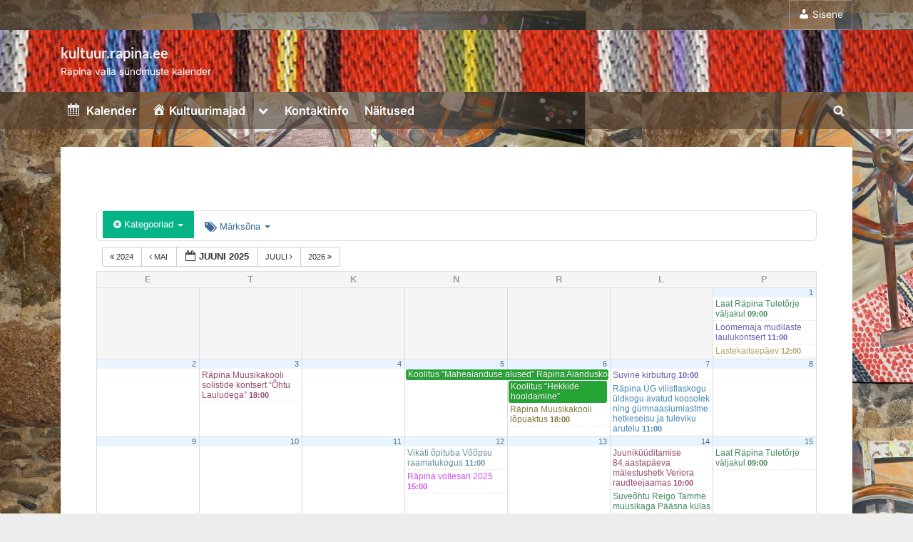

--- FILE ---
content_type: text/html; charset=UTF-8
request_url: https://kultuur.rapina.ee/?ai1ec=action~oneday%7Cexact_date~6-6-2025
body_size: 33069
content:
<!DOCTYPE html>
<html lang="et">
<head>
	<meta charset="UTF-8">
	<meta name="viewport" content="width=device-width, initial-scale=1.0">
	<link rel="profile" href="https://gmpg.org/xfn/11">
	<title>kultuur.rapina.ee &#8211; Räpina valla sündmuste kalender</title>
<meta name='robots' content='max-image-preview:large' />
<link rel='dns-prefetch' href='//static.addtoany.com' />
<link rel="alternate" type="application/rss+xml" title="kultuur.rapina.ee &raquo; RSS" href="https://kultuur.rapina.ee/feed/" />
<link rel="alternate" title="oEmbed (JSON)" type="application/json+oembed" href="https://kultuur.rapina.ee/wp-json/oembed/1.0/embed?url=https%3A%2F%2Fkultuur.rapina.ee%2F" />
<link rel="alternate" title="oEmbed (XML)" type="text/xml+oembed" href="https://kultuur.rapina.ee/wp-json/oembed/1.0/embed?url=https%3A%2F%2Fkultuur.rapina.ee%2F&#038;format=xml" />
<style id='wp-img-auto-sizes-contain-inline-css'>
img:is([sizes=auto i],[sizes^="auto," i]){contain-intrinsic-size:3000px 1500px}
/*# sourceURL=wp-img-auto-sizes-contain-inline-css */
</style>
<link rel='stylesheet' id='ai1ec_style-css' href='//kultuur.rapina.ee/wp-content/plugins/all-in-one-event-calendar/cache/1a58d90d_ai1ec_parsed_css.css?ver=3.0.0' media='all' />
<link rel='stylesheet' id='dashicons-css' href='https://kultuur.rapina.ee/wp-includes/css/dashicons.min.css?ver=5697d60c26805604754cb2ad3564f2f5' media='all' />
<link rel='stylesheet' id='elusive-css' href='https://kultuur.rapina.ee/wp-content/plugins/menu-icons/vendor/codeinwp/icon-picker/css/types/elusive.min.css?ver=2.0' media='all' />
<link rel='stylesheet' id='menu-icon-font-awesome-css' href='https://kultuur.rapina.ee/wp-content/plugins/menu-icons/css/fontawesome/css/all.min.css?ver=5.15.4' media='all' />
<link rel='stylesheet' id='foundation-icons-css' href='https://kultuur.rapina.ee/wp-content/plugins/menu-icons/vendor/codeinwp/icon-picker/css/types/foundation-icons.min.css?ver=3.0' media='all' />
<link rel='stylesheet' id='genericons-css' href='https://kultuur.rapina.ee/wp-content/plugins/menu-icons/vendor/codeinwp/icon-picker/css/types/genericons.min.css?ver=3.4' media='all' />
<link rel='stylesheet' id='menu-icons-extra-css' href='https://kultuur.rapina.ee/wp-content/plugins/menu-icons/css/extra.min.css?ver=0.13.20' media='all' />
<style id='wp-emoji-styles-inline-css'>

	img.wp-smiley, img.emoji {
		display: inline !important;
		border: none !important;
		box-shadow: none !important;
		height: 1em !important;
		width: 1em !important;
		margin: 0 0.07em !important;
		vertical-align: -0.1em !important;
		background: none !important;
		padding: 0 !important;
	}
/*# sourceURL=wp-emoji-styles-inline-css */
</style>
<link rel='stylesheet' id='wp-block-library-css' href='https://kultuur.rapina.ee/wp-includes/css/dist/block-library/style.min.css?ver=5697d60c26805604754cb2ad3564f2f5' media='all' />
<style id='wp-block-library-theme-inline-css'>
.wp-block-audio :where(figcaption){color:#555;font-size:13px;text-align:center}.is-dark-theme .wp-block-audio :where(figcaption){color:#ffffffa6}.wp-block-audio{margin:0 0 1em}.wp-block-code{border:1px solid #ccc;border-radius:4px;font-family:Menlo,Consolas,monaco,monospace;padding:.8em 1em}.wp-block-embed :where(figcaption){color:#555;font-size:13px;text-align:center}.is-dark-theme .wp-block-embed :where(figcaption){color:#ffffffa6}.wp-block-embed{margin:0 0 1em}.blocks-gallery-caption{color:#555;font-size:13px;text-align:center}.is-dark-theme .blocks-gallery-caption{color:#ffffffa6}:root :where(.wp-block-image figcaption){color:#555;font-size:13px;text-align:center}.is-dark-theme :root :where(.wp-block-image figcaption){color:#ffffffa6}.wp-block-image{margin:0 0 1em}.wp-block-pullquote{border-bottom:4px solid;border-top:4px solid;color:currentColor;margin-bottom:1.75em}.wp-block-pullquote :where(cite),.wp-block-pullquote :where(footer),.wp-block-pullquote__citation{color:currentColor;font-size:.8125em;font-style:normal;text-transform:uppercase}.wp-block-quote{border-left:.25em solid;margin:0 0 1.75em;padding-left:1em}.wp-block-quote cite,.wp-block-quote footer{color:currentColor;font-size:.8125em;font-style:normal;position:relative}.wp-block-quote:where(.has-text-align-right){border-left:none;border-right:.25em solid;padding-left:0;padding-right:1em}.wp-block-quote:where(.has-text-align-center){border:none;padding-left:0}.wp-block-quote.is-large,.wp-block-quote.is-style-large,.wp-block-quote:where(.is-style-plain){border:none}.wp-block-search .wp-block-search__label{font-weight:700}.wp-block-search__button{border:1px solid #ccc;padding:.375em .625em}:where(.wp-block-group.has-background){padding:1.25em 2.375em}.wp-block-separator.has-css-opacity{opacity:.4}.wp-block-separator{border:none;border-bottom:2px solid;margin-left:auto;margin-right:auto}.wp-block-separator.has-alpha-channel-opacity{opacity:1}.wp-block-separator:not(.is-style-wide):not(.is-style-dots){width:100px}.wp-block-separator.has-background:not(.is-style-dots){border-bottom:none;height:1px}.wp-block-separator.has-background:not(.is-style-wide):not(.is-style-dots){height:2px}.wp-block-table{margin:0 0 1em}.wp-block-table td,.wp-block-table th{word-break:normal}.wp-block-table :where(figcaption){color:#555;font-size:13px;text-align:center}.is-dark-theme .wp-block-table :where(figcaption){color:#ffffffa6}.wp-block-video :where(figcaption){color:#555;font-size:13px;text-align:center}.is-dark-theme .wp-block-video :where(figcaption){color:#ffffffa6}.wp-block-video{margin:0 0 1em}:root :where(.wp-block-template-part.has-background){margin-bottom:0;margin-top:0;padding:1.25em 2.375em}
/*# sourceURL=/wp-includes/css/dist/block-library/theme.min.css */
</style>
<style id='classic-theme-styles-inline-css'>
/*! This file is auto-generated */
.wp-block-button__link{color:#fff;background-color:#32373c;border-radius:9999px;box-shadow:none;text-decoration:none;padding:calc(.667em + 2px) calc(1.333em + 2px);font-size:1.125em}.wp-block-file__button{background:#32373c;color:#fff;text-decoration:none}
/*# sourceURL=/wp-includes/css/classic-themes.min.css */
</style>
<style id='global-styles-inline-css'>
:root{--wp--preset--aspect-ratio--square: 1;--wp--preset--aspect-ratio--4-3: 4/3;--wp--preset--aspect-ratio--3-4: 3/4;--wp--preset--aspect-ratio--3-2: 3/2;--wp--preset--aspect-ratio--2-3: 2/3;--wp--preset--aspect-ratio--16-9: 16/9;--wp--preset--aspect-ratio--9-16: 9/16;--wp--preset--color--black: #000000;--wp--preset--color--cyan-bluish-gray: #abb8c3;--wp--preset--color--white: #ffffff;--wp--preset--color--pale-pink: #f78da7;--wp--preset--color--vivid-red: #cf2e2e;--wp--preset--color--luminous-vivid-orange: #ff6900;--wp--preset--color--luminous-vivid-amber: #fcb900;--wp--preset--color--light-green-cyan: #7bdcb5;--wp--preset--color--vivid-green-cyan: #00d084;--wp--preset--color--pale-cyan-blue: #8ed1fc;--wp--preset--color--vivid-cyan-blue: #0693e3;--wp--preset--color--vivid-purple: #9b51e0;--wp--preset--gradient--vivid-cyan-blue-to-vivid-purple: linear-gradient(135deg,rgb(6,147,227) 0%,rgb(155,81,224) 100%);--wp--preset--gradient--light-green-cyan-to-vivid-green-cyan: linear-gradient(135deg,rgb(122,220,180) 0%,rgb(0,208,130) 100%);--wp--preset--gradient--luminous-vivid-amber-to-luminous-vivid-orange: linear-gradient(135deg,rgb(252,185,0) 0%,rgb(255,105,0) 100%);--wp--preset--gradient--luminous-vivid-orange-to-vivid-red: linear-gradient(135deg,rgb(255,105,0) 0%,rgb(207,46,46) 100%);--wp--preset--gradient--very-light-gray-to-cyan-bluish-gray: linear-gradient(135deg,rgb(238,238,238) 0%,rgb(169,184,195) 100%);--wp--preset--gradient--cool-to-warm-spectrum: linear-gradient(135deg,rgb(74,234,220) 0%,rgb(151,120,209) 20%,rgb(207,42,186) 40%,rgb(238,44,130) 60%,rgb(251,105,98) 80%,rgb(254,248,76) 100%);--wp--preset--gradient--blush-light-purple: linear-gradient(135deg,rgb(255,206,236) 0%,rgb(152,150,240) 100%);--wp--preset--gradient--blush-bordeaux: linear-gradient(135deg,rgb(254,205,165) 0%,rgb(254,45,45) 50%,rgb(107,0,62) 100%);--wp--preset--gradient--luminous-dusk: linear-gradient(135deg,rgb(255,203,112) 0%,rgb(199,81,192) 50%,rgb(65,88,208) 100%);--wp--preset--gradient--pale-ocean: linear-gradient(135deg,rgb(255,245,203) 0%,rgb(182,227,212) 50%,rgb(51,167,181) 100%);--wp--preset--gradient--electric-grass: linear-gradient(135deg,rgb(202,248,128) 0%,rgb(113,206,126) 100%);--wp--preset--gradient--midnight: linear-gradient(135deg,rgb(2,3,129) 0%,rgb(40,116,252) 100%);--wp--preset--font-size--small: 13px;--wp--preset--font-size--medium: 20px;--wp--preset--font-size--large: 36px;--wp--preset--font-size--x-large: 42px;--wp--preset--spacing--20: 0.44rem;--wp--preset--spacing--30: 0.67rem;--wp--preset--spacing--40: 1rem;--wp--preset--spacing--50: 1.5rem;--wp--preset--spacing--60: 2.25rem;--wp--preset--spacing--70: 3.38rem;--wp--preset--spacing--80: 5.06rem;--wp--preset--shadow--natural: 6px 6px 9px rgba(0, 0, 0, 0.2);--wp--preset--shadow--deep: 12px 12px 50px rgba(0, 0, 0, 0.4);--wp--preset--shadow--sharp: 6px 6px 0px rgba(0, 0, 0, 0.2);--wp--preset--shadow--outlined: 6px 6px 0px -3px rgb(255, 255, 255), 6px 6px rgb(0, 0, 0);--wp--preset--shadow--crisp: 6px 6px 0px rgb(0, 0, 0);}:where(.is-layout-flex){gap: 0.5em;}:where(.is-layout-grid){gap: 0.5em;}body .is-layout-flex{display: flex;}.is-layout-flex{flex-wrap: wrap;align-items: center;}.is-layout-flex > :is(*, div){margin: 0;}body .is-layout-grid{display: grid;}.is-layout-grid > :is(*, div){margin: 0;}:where(.wp-block-columns.is-layout-flex){gap: 2em;}:where(.wp-block-columns.is-layout-grid){gap: 2em;}:where(.wp-block-post-template.is-layout-flex){gap: 1.25em;}:where(.wp-block-post-template.is-layout-grid){gap: 1.25em;}.has-black-color{color: var(--wp--preset--color--black) !important;}.has-cyan-bluish-gray-color{color: var(--wp--preset--color--cyan-bluish-gray) !important;}.has-white-color{color: var(--wp--preset--color--white) !important;}.has-pale-pink-color{color: var(--wp--preset--color--pale-pink) !important;}.has-vivid-red-color{color: var(--wp--preset--color--vivid-red) !important;}.has-luminous-vivid-orange-color{color: var(--wp--preset--color--luminous-vivid-orange) !important;}.has-luminous-vivid-amber-color{color: var(--wp--preset--color--luminous-vivid-amber) !important;}.has-light-green-cyan-color{color: var(--wp--preset--color--light-green-cyan) !important;}.has-vivid-green-cyan-color{color: var(--wp--preset--color--vivid-green-cyan) !important;}.has-pale-cyan-blue-color{color: var(--wp--preset--color--pale-cyan-blue) !important;}.has-vivid-cyan-blue-color{color: var(--wp--preset--color--vivid-cyan-blue) !important;}.has-vivid-purple-color{color: var(--wp--preset--color--vivid-purple) !important;}.has-black-background-color{background-color: var(--wp--preset--color--black) !important;}.has-cyan-bluish-gray-background-color{background-color: var(--wp--preset--color--cyan-bluish-gray) !important;}.has-white-background-color{background-color: var(--wp--preset--color--white) !important;}.has-pale-pink-background-color{background-color: var(--wp--preset--color--pale-pink) !important;}.has-vivid-red-background-color{background-color: var(--wp--preset--color--vivid-red) !important;}.has-luminous-vivid-orange-background-color{background-color: var(--wp--preset--color--luminous-vivid-orange) !important;}.has-luminous-vivid-amber-background-color{background-color: var(--wp--preset--color--luminous-vivid-amber) !important;}.has-light-green-cyan-background-color{background-color: var(--wp--preset--color--light-green-cyan) !important;}.has-vivid-green-cyan-background-color{background-color: var(--wp--preset--color--vivid-green-cyan) !important;}.has-pale-cyan-blue-background-color{background-color: var(--wp--preset--color--pale-cyan-blue) !important;}.has-vivid-cyan-blue-background-color{background-color: var(--wp--preset--color--vivid-cyan-blue) !important;}.has-vivid-purple-background-color{background-color: var(--wp--preset--color--vivid-purple) !important;}.has-black-border-color{border-color: var(--wp--preset--color--black) !important;}.has-cyan-bluish-gray-border-color{border-color: var(--wp--preset--color--cyan-bluish-gray) !important;}.has-white-border-color{border-color: var(--wp--preset--color--white) !important;}.has-pale-pink-border-color{border-color: var(--wp--preset--color--pale-pink) !important;}.has-vivid-red-border-color{border-color: var(--wp--preset--color--vivid-red) !important;}.has-luminous-vivid-orange-border-color{border-color: var(--wp--preset--color--luminous-vivid-orange) !important;}.has-luminous-vivid-amber-border-color{border-color: var(--wp--preset--color--luminous-vivid-amber) !important;}.has-light-green-cyan-border-color{border-color: var(--wp--preset--color--light-green-cyan) !important;}.has-vivid-green-cyan-border-color{border-color: var(--wp--preset--color--vivid-green-cyan) !important;}.has-pale-cyan-blue-border-color{border-color: var(--wp--preset--color--pale-cyan-blue) !important;}.has-vivid-cyan-blue-border-color{border-color: var(--wp--preset--color--vivid-cyan-blue) !important;}.has-vivid-purple-border-color{border-color: var(--wp--preset--color--vivid-purple) !important;}.has-vivid-cyan-blue-to-vivid-purple-gradient-background{background: var(--wp--preset--gradient--vivid-cyan-blue-to-vivid-purple) !important;}.has-light-green-cyan-to-vivid-green-cyan-gradient-background{background: var(--wp--preset--gradient--light-green-cyan-to-vivid-green-cyan) !important;}.has-luminous-vivid-amber-to-luminous-vivid-orange-gradient-background{background: var(--wp--preset--gradient--luminous-vivid-amber-to-luminous-vivid-orange) !important;}.has-luminous-vivid-orange-to-vivid-red-gradient-background{background: var(--wp--preset--gradient--luminous-vivid-orange-to-vivid-red) !important;}.has-very-light-gray-to-cyan-bluish-gray-gradient-background{background: var(--wp--preset--gradient--very-light-gray-to-cyan-bluish-gray) !important;}.has-cool-to-warm-spectrum-gradient-background{background: var(--wp--preset--gradient--cool-to-warm-spectrum) !important;}.has-blush-light-purple-gradient-background{background: var(--wp--preset--gradient--blush-light-purple) !important;}.has-blush-bordeaux-gradient-background{background: var(--wp--preset--gradient--blush-bordeaux) !important;}.has-luminous-dusk-gradient-background{background: var(--wp--preset--gradient--luminous-dusk) !important;}.has-pale-ocean-gradient-background{background: var(--wp--preset--gradient--pale-ocean) !important;}.has-electric-grass-gradient-background{background: var(--wp--preset--gradient--electric-grass) !important;}.has-midnight-gradient-background{background: var(--wp--preset--gradient--midnight) !important;}.has-small-font-size{font-size: var(--wp--preset--font-size--small) !important;}.has-medium-font-size{font-size: var(--wp--preset--font-size--medium) !important;}.has-large-font-size{font-size: var(--wp--preset--font-size--large) !important;}.has-x-large-font-size{font-size: var(--wp--preset--font-size--x-large) !important;}
:where(.wp-block-post-template.is-layout-flex){gap: 1.25em;}:where(.wp-block-post-template.is-layout-grid){gap: 1.25em;}
:where(.wp-block-term-template.is-layout-flex){gap: 1.25em;}:where(.wp-block-term-template.is-layout-grid){gap: 1.25em;}
:where(.wp-block-columns.is-layout-flex){gap: 2em;}:where(.wp-block-columns.is-layout-grid){gap: 2em;}
:root :where(.wp-block-pullquote){font-size: 1.5em;line-height: 1.6;}
/*# sourceURL=global-styles-inline-css */
</style>
<link rel='stylesheet' id='wp-downloadmanager-css' href='https://kultuur.rapina.ee/wp-content/plugins/wp-downloadmanager/download-css.css?ver=1.69' media='all' />
<link rel='stylesheet' id='pressbook-fonts-css' href='https://kultuur.rapina.ee/wp-content/fonts/d98e3320cfd1bdbc9291784234a7c46f.css' media='all' />
<link rel='stylesheet' id='pressbook-style-css' href='https://kultuur.rapina.ee/wp-content/themes/pressbook/style.min.css?ver=2.1.6' media='all' />
<style id='pressbook-style-inline-css'>
.site-branding{background-position:center center;}.site-branding{background-repeat:repeat;}.site-branding{background-size:cover;}.top-banner-image{max-height:150px;}.top-navbar{background:linear-gradient(0deg, rgba(79,79,79,0.5) 0%, rgba(79,61,46,0.6) 100%);}.social-navigation a:active .svg-icon,.social-navigation a:focus .svg-icon,.social-navigation a:hover .svg-icon{color:rgba(79,79,79,0.5);}.primary-navbar,.main-navigation ul ul{background:rgba(79,61,46,0.6);}.main-navigation .main-navigation-arrow-btn:active,.main-navigation .main-navigation-arrow-btn:hover,.main-navigation li.focus>.main-navigation-arrow-btn,.main-navigation:not(.toggled) li:hover>.main-navigation-arrow-btn,.main-navigation a:active,.main-navigation a:focus,.main-navigation a:hover{color:rgba(79,61,46,0.6);}.site-branding{background-color:#ffffff;}.site-title,.site-title a,.site-title a:active,.site-title a:focus,.site-title a:hover{color:#ededed;}.site-tagline{color:#ffffff;}.more-link,.wp-block-search .wp-block-search__button,button,input[type=button],input[type=reset],input[type=submit]{background-image:linear-gradient(to right, #f3c841 0%, #f69275 51%, #f3c841 100%);}.more-link,.wp-block-search .wp-block-search__button,button,input[type=button],input[type=reset],input[type=submit]{font-weight:600;}h1,h2,h3,h4,h5,h6{font-weight:700;}.site-title{font-weight:700;}.c-sidebar .widget{border-color:#fafafa;}.footer-widgets,.copyright-text{background:#000000;}.copyright-text a{color:#ffffff;}
/*# sourceURL=pressbook-style-inline-css */
</style>
<link rel='stylesheet' id='fancybox-css' href='https://kultuur.rapina.ee/wp-content/plugins/easy-fancybox/fancybox/1.5.4/jquery.fancybox.min.css?ver=5697d60c26805604754cb2ad3564f2f5' media='screen' />
<link rel='stylesheet' id='addtoany-css' href='https://kultuur.rapina.ee/wp-content/plugins/add-to-any/addtoany.min.css?ver=1.16' media='all' />
<style id='addtoany-inline-css'>
@media screen and (min-width:981px){
.a2a_floating_style.a2a_default_style{display:none;}
}
/*# sourceURL=addtoany-inline-css */
</style>
<link rel='stylesheet' id='elementor-frontend-css' href='https://kultuur.rapina.ee/wp-content/plugins/elementor/assets/css/frontend.min.css?ver=3.34.1' media='all' />
<link rel='stylesheet' id='eael-general-css' href='https://kultuur.rapina.ee/wp-content/plugins/essential-addons-for-elementor-lite/assets/front-end/css/view/general.min.css?ver=6.5.7' media='all' />
<script src="https://kultuur.rapina.ee/wp-content/plugins/all-in-one-event-calendar/public/js_cache/calendar.js?ver=3.0.0" id="ai1ec_requirejs-js"></script>
<script src="https://kultuur.rapina.ee/wp-includes/js/tinymce/tinymce.min.js?ver=49110-20250317" id="wp-tinymce-root-js"></script>
<script src="https://kultuur.rapina.ee/wp-includes/js/tinymce/plugins/compat3x/plugin.min.js?ver=49110-20250317" id="wp-tinymce-js"></script>
<script src="https://kultuur.rapina.ee/wp-includes/js/jquery/jquery.min.js?ver=3.7.1" id="jquery-core-js"></script>
<script src="https://kultuur.rapina.ee/wp-includes/js/jquery/jquery-migrate.min.js?ver=3.4.1" id="jquery-migrate-js"></script>
<script id="addtoany-core-js-before">
window.a2a_config=window.a2a_config||{};a2a_config.callbacks=[];a2a_config.overlays=[];a2a_config.templates={};a2a_localize = {
	Share: "Share",
	Save: "Save",
	Subscribe: "Subscribe",
	Email: "Email",
	Bookmark: "Bookmark",
	ShowAll: "Show all",
	ShowLess: "Show less",
	FindServices: "Find service(s)",
	FindAnyServiceToAddTo: "Instantly find any service to add to",
	PoweredBy: "Powered by",
	ShareViaEmail: "Share via email",
	SubscribeViaEmail: "Subscribe via email",
	BookmarkInYourBrowser: "Bookmark in your browser",
	BookmarkInstructions: "Press Ctrl+D or \u2318+D to bookmark this page",
	AddToYourFavorites: "Add to your favorites",
	SendFromWebOrProgram: "Send from any email address or email program",
	EmailProgram: "Email program",
	More: "More&#8230;",
	ThanksForSharing: "Thanks for sharing!",
	ThanksForFollowing: "Thanks for following!"
};


//# sourceURL=addtoany-core-js-before
</script>
<script defer src="https://static.addtoany.com/menu/page.js" id="addtoany-core-js"></script>
<script defer src="https://kultuur.rapina.ee/wp-content/plugins/add-to-any/addtoany.min.js?ver=1.1" id="addtoany-jquery-js"></script>
<link rel="https://api.w.org/" href="https://kultuur.rapina.ee/wp-json/" /><link rel="alternate" title="JSON" type="application/json" href="https://kultuur.rapina.ee/wp-json/wp/v2/pages/520" /><link rel="EditURI" type="application/rsd+xml" title="RSD" href="https://kultuur.rapina.ee/xmlrpc.php?rsd" />

<link rel="canonical" href="https://kultuur.rapina.ee/" />
<link rel='shortlink' href='https://kultuur.rapina.ee/' />
<!-- Analytics by WP Statistics - https://wp-statistics.com -->
<meta name="generator" content="Elementor 3.34.1; features: additional_custom_breakpoints; settings: css_print_method-external, google_font-enabled, font_display-auto">
			<style>
				.e-con.e-parent:nth-of-type(n+4):not(.e-lazyloaded):not(.e-no-lazyload),
				.e-con.e-parent:nth-of-type(n+4):not(.e-lazyloaded):not(.e-no-lazyload) * {
					background-image: none !important;
				}
				@media screen and (max-height: 1024px) {
					.e-con.e-parent:nth-of-type(n+3):not(.e-lazyloaded):not(.e-no-lazyload),
					.e-con.e-parent:nth-of-type(n+3):not(.e-lazyloaded):not(.e-no-lazyload) * {
						background-image: none !important;
					}
				}
				@media screen and (max-height: 640px) {
					.e-con.e-parent:nth-of-type(n+2):not(.e-lazyloaded):not(.e-no-lazyload),
					.e-con.e-parent:nth-of-type(n+2):not(.e-lazyloaded):not(.e-no-lazyload) * {
						background-image: none !important;
					}
				}
			</style>
			<noscript><style>.lazyload[data-src]{display:none !important;}</style></noscript><style>.lazyload{background-image:none !important;}.lazyload:before{background-image:none !important;}</style><style id="custom-background-css">
body.custom-background { background-image: url("https://kultuur.rapina.ee/wp-content/uploads/2024/12/MG_9919.jpg"); background-position: left top; background-size: auto; background-repeat: repeat; background-attachment: scroll; }
</style>
	<link rel="icon" href="https://kultuur.rapina.ee/wp-content/uploads/2017/01/cropped-Rapina-logoKultuur-32x32.png" sizes="32x32" />
<link rel="icon" href="https://kultuur.rapina.ee/wp-content/uploads/2017/01/cropped-Rapina-logoKultuur-192x192.png" sizes="192x192" />
<link rel="apple-touch-icon" href="https://kultuur.rapina.ee/wp-content/uploads/2017/01/cropped-Rapina-logoKultuur-180x180.png" />
<meta name="msapplication-TileImage" content="https://kultuur.rapina.ee/wp-content/uploads/2017/01/cropped-Rapina-logoKultuur-270x270.png" />
		<style id="wp-custom-css">
			.right-sidebar {
    display: block !important;
}
		</style>
		
    <!-- BEGIN - Make Tables Responsive -->
    <style type="text/css">
        
    /* Multi-row tables */
    @media (max-width: 650px) {

        .mtr-table tbody,
        .mtr-table {
        	width: 100% !important;
            display: table !important;
        }

        .mtr-table tr,
        .mtr-table .mtr-th-tag,
        .mtr-table .mtr-td-tag {
        	display: block !important;
            clear: both !important;
            height: auto !important;
        }

        .mtr-table .mtr-td-tag,
        .mtr-table .mtr-th-tag {
        	text-align: right !important;
            width: auto !important;
            box-sizing: border-box !important;
            overflow: auto !important;
        }
    
            .mtr-table .mtr-cell-content {
            	text-align: right !important;
            }
            
        .mtr-table tbody,
        .mtr-table tr,
        .mtr-table {
        	border: none !important;
            padding: 0 !important;
        }

        .mtr-table .mtr-td-tag,
        .mtr-table .mtr-th-tag {
        	border: none;
        }

        .mtr-table tr:nth-child(even) .mtr-td-tag,
        .mtr-table tr:nth-child(even) .mtr-th-tag {
            border-bottom: 1px solid #dddddd !important;
            border-left: 1px solid #dddddd !important;
            border-right: 1px solid #dddddd !important;
            border-top: none !important;
        }

        .mtr-table tr:nth-child(odd) .mtr-td-tag,
        .mtr-table tr:nth-child(odd) .mtr-th-tag {
            border-bottom: 1px solid #a8a8a8 !important;
            border-left: 1px solid #a8a8a8 !important;
            border-right: 1px solid #a8a8a8 !important;
            border-top: none !important;
        }

        .mtr-table tr:first-of-type td:first-of-type,
        .mtr-table tr:first-of-type th:first-of-type {
            border-top: 1px solid #a8a8a8 !important;
        }

        .mtr-table.mtr-thead-td tr:nth-of-type(2) td:first-child,
        .mtr-table.mtr-thead-td tr:nth-of-type(2) th:first-child,
        .mtr-table.mtr-tr-th tr:nth-of-type(2) td:first-child,
        .mtr-table.mtr-tr-th tr:nth-of-type(2) th:first-child,
        .mtr-table.mtr-tr-td tr:nth-of-type(2) td:first-child,
        .mtr-table.mtr-tr-td tr:nth-of-type(2) th:first-child {
            border-top: 1px solid #dddddd !important;
        }
            .mtr-table tr:nth-child(even),
            .mtr-table tr:nth-child(even) .mtr-td-tag,
            .mtr-table tr:nth-child(even) .mtr-th-tag {
                background: #ffffff !important;
            }

            .mtr-table tr:nth-child(odd),
            .mtr-table tr:nth-child(odd) .mtr-td-tag,
            .mtr-table tr:nth-child(odd) .mtr-th-tag {
                background: #dddddd !important;
            }
        .mtr-table .mtr-td-tag,
        .mtr-table .mtr-td-tag:first-child,
        .mtr-table .mtr-th-tag,
        .mtr-table .mtr-th-tag:first-child {
            padding: 5px 10px !important;
        }
        
        .mtr-table td[data-mtr-content]:before,
        .mtr-table th[data-mtr-content]:before {
        	display: inline-block !important;
        	content: attr(data-mtr-content) !important;
        	float: left !important;
            text-align: left !important;
            white-space: pre-line !important;
        }
        
        .mtr-table thead,
        .mtr-table.mtr-tr-th tr:first-of-type,
        .mtr-table.mtr-tr-td tr:first-of-type,
        .mtr-table colgroup {
        	display: none !important;
        }
    
        .mtr-cell-content {
            max-width: 49% !important;
            display: inline-block !important;
        }
            
        .mtr-table td[data-mtr-content]:before,
        .mtr-table th[data-mtr-content]:before {
            max-width: 49% !important;
        }
            
    }
    
    /* Single-row tables */
    @media (max-width: 650px) {

        .mtr-one-row-table .mtr-td-tag,
        .mtr-one-row-table .mtr-th-tag {
            box-sizing: border-box !important;
        }

        .mtr-one-row-table colgroup {
        	display: none !important;
        }

    
        .mtr-one-row-table tbody,
        .mtr-one-row-table tr,
        .mtr-one-row-table {
        	border: none !important;
            padding: 0 !important;
            width: 100% !important;
            display: block;
        }

        .mtr-one-row-table .mtr-td-tag,
        .mtr-one-row-table .mtr-th-tag {
            border: none;
        }
        
        .mtr-one-row-table .mtr-td-tag,
        .mtr-one-row-table .mtr-th-tag {
        	display: block !important;
            width: 50% !important;
        }
        .mtr-one-row-table tr {
            display: flex !important;
            flex-wrap: wrap !important;
        }
        
            .mtr-one-row-table td:nth-child(4n+1),
            .mtr-one-row-table th:nth-child(4n+1),
            .mtr-one-row-table td:nth-child(4n+2),
            .mtr-one-row-table th:nth-child(4n+2) {
                background: #dddddd !important;
            }

            .mtr-one-row-table th:nth-child(2n+1),
            .mtr-one-row-table td:nth-child(2n+1) {
                border-right: 1px solid #bbbbbb !important;
                border-left: 1px solid #bbbbbb !important;
            }

            .mtr-one-row-table td:nth-child(2n+2),
            .mtr-one-row-table th:nth-child(2n+2) {
                border-right: 1px solid #bbbbbb !important;
            }

            /* last two */
            .mtr-one-row-table td:nth-last-child(-n+2),
            .mtr-one-row-table th:nth-last-child(-n+2) {
                border-bottom: 1px solid #bbbbbb !important;
            }
            
        .mtr-one-row-table .mtr-td-tag,
        .mtr-one-row-table .mtr-th-tag {
            border-top: 1px solid #bbbbbb !important;
            padding: 5px 10px !important;
        }
        
    }
    </style>
    <!-- END - Make Tables Responsive -->
        </head>
<body class="home wp-singular page-template-default page page-id-520 custom-background wp-embed-responsive wp-theme-pressbook single-sidebar right-sidebar pb-content-columns elementor-default elementor-kit-17376">

<div id="page" class="site">
	<a class="skip-link screen-reader-text" href="#content">Skip to content</a>

	<header id="masthead" class="site-header">
			<div class="top-navbar">
		<div class="u-wrapper top-navbar-wrap">
			<div class="top-menus top-menus-right">
							<nav id="top-navigation" class="top-navigation" aria-label="Top Menu">
				<div class="menu-kultuurimajad-container"><ul id="top-menu" class="menu"><li id="menu-item-7871" class="menu-item menu-item-type-custom menu-item-object-custom menu-item-7871"><a href="https://kultuur.rapina.ee/wp-admin/"><i class="_mi _before dashicons dashicons-admin-users" aria-hidden="true"></i><span>Sisene</span></a></li>
</ul></div>				</nav><!-- #top-navigation -->
							</div><!-- .top-menus -->
		</div><!-- .top-navbar-wrap -->
	</div><!-- .top-navbar -->
	<div class="site-branding lazyload" style="" data-back="https://kultuur.rapina.ee/wp-content/uploads/2016/04/cropped-cropped-Pais2.jpg" data-eio-rwidth="1554" data-eio-rheight="192">
		<div class="u-wrapper site-branding-wrap">
		<div class="site-logo-title logo--lg-size-5 logo--md-size-5 logo--sm-size-1">
			
			<div class="site-title-tagline">
							<p class="site-title site-title--lg-size-2 site-title--md-size-2 site-title--sm-size-2"><a href="https://kultuur.rapina.ee/" rel="home">kultuur.rapina.ee</a></p>
								<p class="site-tagline tagline--lg-size-2 tagline--md-size-2 tagline--sm-size-2">Räpina valla sündmuste kalender</p>
			</div><!-- .site-title-tagline -->
		</div><!-- .site-logo-title -->

			</div><!-- .site-branding-wrap -->
</div><!-- .site-branding -->
	<div class="primary-navbar">
		<div class="u-wrapper primary-navbar-wrap">
			<nav id="site-navigation" class="main-navigation" aria-label="Primary Menu">
				<button class="primary-menu-toggle" aria-controls="primary-menu" aria-expanded="false" aria-label="Toggle Primary Menu">
					<svg class="svg-icon" width="24" height="24" aria-hidden="true" role="img" focusable="false" viewBox="0.0 0 1536.0 2048" xmlns="http://www.w3.org/2000/svg"><path d="M1536,1472v128c0,17.333-6.333,32.333-19,45s-27.667,19-45,19H64c-17.333,0-32.333-6.333-45-19s-19-27.667-19-45v-128  c0-17.333,6.333-32.333,19-45s27.667-19,45-19h1408c17.333,0,32.333,6.333,45,19S1536,1454.667,1536,1472z M1536,960v128  c0,17.333-6.333,32.333-19,45s-27.667,19-45,19H64c-17.333,0-32.333-6.333-45-19s-19-27.667-19-45V960c0-17.333,6.333-32.333,19-45  s27.667-19,45-19h1408c17.333,0,32.333,6.333,45,19S1536,942.667,1536,960z M1536,448v128c0,17.333-6.333,32.333-19,45  s-27.667,19-45,19H64c-17.333,0-32.333-6.333-45-19S0,593.333,0,576V448c0-17.333,6.333-32.333,19-45s27.667-19,45-19h1408  c17.333,0,32.333,6.333,45,19S1536,430.667,1536,448z"></path></svg><svg class="svg-icon" width="24" height="24" aria-hidden="true" role="img" focusable="false" viewBox="0 0 1792 1792" xmlns="http://www.w3.org/2000/svg"><path d="M1490 1322q0 40-28 68l-136 136q-28 28-68 28t-68-28l-294-294-294 294q-28 28-68 28t-68-28l-136-136q-28-28-28-68t28-68l294-294-294-294q-28-28-28-68t28-68l136-136q28-28 68-28t68 28l294 294 294-294q28-28 68-28t68 28l136 136q28 28 28 68t-28 68l-294 294 294 294q28 28 28 68z" /></svg>				</button>
				<div class="menu-peamenuu-container"><ul id="primary-menu" class="menu"><li id="menu-item-59461" class="menu-item menu-item-type-post_type menu-item-object-page menu-item-home current-menu-item page_item page-item-520 current_page_item menu-item-59461"><a href="https://kultuur.rapina.ee/" aria-current="page"><i class="_mi _before dashicons dashicons-calendar-alt" aria-hidden="true"></i><span> Kalender</span></a></li>
<li id="menu-item-5461" class="menu-item menu-item-type-post_type menu-item-object-page menu-item-has-children menu-item-5461"><a href="https://kultuur.rapina.ee/kultuuriasutused/"><i class="_mi _before dashicons dashicons-admin-home" aria-hidden="true"></i><span>Kultuurimajad</span></a><button class="main-navigation-arrow-btn" aria-expanded="false"><span class="screen-reader-text">Toggle sub-menu</span><svg class="svg-icon" width="24" height="24" aria-hidden="true" role="img" focusable="false" viewBox="53.0 0 1558.0 2048" xmlns="http://www.w3.org/2000/svg"><path d="M1611,832c0,35.333-12.333,65.333-37,90l-651,651c-25.333,25.333-55.667,38-91,38c-36,0-66-12.667-90-38L91,922  c-25.333-24-38-54-38-90c0-35.333,12.667-65.667,38-91l74-75c26-24.667,56.333-37,91-37c35.333,0,65.333,12.333,90,37l486,486  l486-486c24.667-24.667,54.667-37,90-37c34.667,0,65,12.333,91,37l75,75C1598.667,767,1611,797.333,1611,832z" /></svg></button>
<ul class="sub-menu">
	<li id="menu-item-5466" class="menu-item menu-item-type-post_type menu-item-object-page menu-item-has-children menu-item-5466"><a href="https://kultuur.rapina.ee/kultuuriasutused/kultuurikeskus/">Räpina kultuurikeskus</a><button class="main-navigation-arrow-btn" aria-expanded="false"><span class="screen-reader-text">Toggle sub-menu</span><svg class="svg-icon" width="24" height="24" aria-hidden="true" role="img" focusable="false" viewBox="53.0 0 1558.0 2048" xmlns="http://www.w3.org/2000/svg"><path d="M1611,832c0,35.333-12.333,65.333-37,90l-651,651c-25.333,25.333-55.667,38-91,38c-36,0-66-12.667-90-38L91,922  c-25.333-24-38-54-38-90c0-35.333,12.667-65.667,38-91l74-75c26-24.667,56.333-37,91-37c35.333,0,65.333,12.333,90,37l486,486  l486-486c24.667-24.667,54.667-37,90-37c34.667,0,65,12.333,91,37l75,75C1598.667,767,1611,797.333,1611,832z" /></svg></button>
	<ul class="sub-menu">
		<li id="menu-item-10361" class="menu-item menu-item-type-post_type menu-item-object-page menu-item-10361"><a href="https://kultuur.rapina.ee/kultuuriasutused/kultuurikeskus/uldinfo/"><i class="_mi _before dashicons dashicons-marker" aria-hidden="true"></i><span>Üldinfo</span></a></li>
		<li id="menu-item-5467" class="menu-item menu-item-type-post_type menu-item-object-page menu-item-5467"><a href="https://kultuur.rapina.ee/kultuuriasutused/kultuurikeskus/rapina-rahvamaja/"><i class="_mi _before dashicons dashicons-marker" aria-hidden="true"></i><span>Trennid ja ringid</span></a></li>
		<li id="menu-item-15410" class="menu-item menu-item-type-post_type menu-item-object-page menu-item-15410"><a href="https://kultuur.rapina.ee/kultuuriasutused/kultuurikeskus/ajaloost/"><i class="_mi _before dashicons dashicons-marker" aria-hidden="true"></i><span>Ajaloost</span></a></li>
	</ul>
</li>
	<li id="menu-item-5772" class="menu-item menu-item-type-post_type menu-item-object-page menu-item-has-children menu-item-5772"><a href="https://kultuur.rapina.ee/kultuuriasutused/kultuurikeskus/ruusa-kultuurimaja/">Ruusa kultuurimaja</a><button class="main-navigation-arrow-btn" aria-expanded="false"><span class="screen-reader-text">Toggle sub-menu</span><svg class="svg-icon" width="24" height="24" aria-hidden="true" role="img" focusable="false" viewBox="53.0 0 1558.0 2048" xmlns="http://www.w3.org/2000/svg"><path d="M1611,832c0,35.333-12.333,65.333-37,90l-651,651c-25.333,25.333-55.667,38-91,38c-36,0-66-12.667-90-38L91,922  c-25.333-24-38-54-38-90c0-35.333,12.667-65.667,38-91l74-75c26-24.667,56.333-37,91-37c35.333,0,65.333,12.333,90,37l486,486  l486-486c24.667-24.667,54.667-37,90-37c34.667,0,65,12.333,91,37l75,75C1598.667,767,1611,797.333,1611,832z" /></svg></button>
	<ul class="sub-menu">
		<li id="menu-item-15496" class="menu-item menu-item-type-post_type menu-item-object-page menu-item-15496"><a href="https://kultuur.rapina.ee/kultuuriasutused/ruusa-kultuurimaja/ruusa-kultuurimaja-uldinfo/"><i class="_mi _before dashicons dashicons-marker" aria-hidden="true"></i><span>Üldinfo</span></a></li>
		<li id="menu-item-5781" class="menu-item menu-item-type-post_type menu-item-object-page menu-item-5781"><a href="https://kultuur.rapina.ee/kultuuriasutused/kultuurikeskus/ruusa-kultuurimaja/ruusa-trennid-ja-ringid/"><i class="_mi _before dashicons dashicons-marker" aria-hidden="true"></i><span>Trennid ja ringid</span></a></li>
		<li id="menu-item-15646" class="menu-item menu-item-type-post_type menu-item-object-page menu-item-15646"><a href="https://kultuur.rapina.ee/kultuuriasutused/kultuurikeskus/ruusa-kultuurimaja/ruusa-kultuurimaja-ajaloost/"><i class="_mi _before dashicons dashicons-marker" aria-hidden="true"></i><span>Ajaloost</span></a></li>
	</ul>
</li>
	<li id="menu-item-3444" class="menu-item menu-item-type-post_type menu-item-object-page menu-item-has-children menu-item-3444"><a href="https://kultuur.rapina.ee/kultuuriasutused/veriora-rahvamaja/">Veriora rahvamaja</a><button class="main-navigation-arrow-btn" aria-expanded="false"><span class="screen-reader-text">Toggle sub-menu</span><svg class="svg-icon" width="24" height="24" aria-hidden="true" role="img" focusable="false" viewBox="53.0 0 1558.0 2048" xmlns="http://www.w3.org/2000/svg"><path d="M1611,832c0,35.333-12.333,65.333-37,90l-651,651c-25.333,25.333-55.667,38-91,38c-36,0-66-12.667-90-38L91,922  c-25.333-24-38-54-38-90c0-35.333,12.667-65.667,38-91l74-75c26-24.667,56.333-37,91-37c35.333,0,65.333,12.333,90,37l486,486  l486-486c24.667-24.667,54.667-37,90-37c34.667,0,65,12.333,91,37l75,75C1598.667,767,1611,797.333,1611,832z" /></svg></button>
	<ul class="sub-menu">
		<li id="menu-item-10363" class="menu-item menu-item-type-post_type menu-item-object-page menu-item-10363"><a href="https://kultuur.rapina.ee/kultuuriasutused/veriora-rahvamaja/uldinfo/"><i class="_mi _before dashicons dashicons-marker" aria-hidden="true"></i><span>Üldinfo</span></a></li>
		<li id="menu-item-5704" class="menu-item menu-item-type-post_type menu-item-object-page menu-item-5704"><a href="https://kultuur.rapina.ee/kultuuriasutused/veriora-rahvamaja/veriora-trenni-ja-ringid/"><i class="_mi _before dashicons dashicons-marker" aria-hidden="true"></i><span>Trennid ja ringid</span></a></li>
		<li id="menu-item-11340" class="menu-item menu-item-type-post_type menu-item-object-page menu-item-11340"><a href="https://kultuur.rapina.ee/kultuuriasutused/veriora-rahvamaja/veriora-rahvamaja-ajaloost/"><i class="_mi _before dashicons dashicons-marker" aria-hidden="true"></i><span>Ajaloost</span></a></li>
	</ul>
</li>
	<li id="menu-item-3443" class="menu-item menu-item-type-post_type menu-item-object-page menu-item-has-children menu-item-3443"><a href="https://kultuur.rapina.ee/kultuuriasutused/leevi-rahvamaja/">Leevi rahvamaja</a><button class="main-navigation-arrow-btn" aria-expanded="false"><span class="screen-reader-text">Toggle sub-menu</span><svg class="svg-icon" width="24" height="24" aria-hidden="true" role="img" focusable="false" viewBox="53.0 0 1558.0 2048" xmlns="http://www.w3.org/2000/svg"><path d="M1611,832c0,35.333-12.333,65.333-37,90l-651,651c-25.333,25.333-55.667,38-91,38c-36,0-66-12.667-90-38L91,922  c-25.333-24-38-54-38-90c0-35.333,12.667-65.667,38-91l74-75c26-24.667,56.333-37,91-37c35.333,0,65.333,12.333,90,37l486,486  l486-486c24.667-24.667,54.667-37,90-37c34.667,0,65,12.333,91,37l75,75C1598.667,767,1611,797.333,1611,832z" /></svg></button>
	<ul class="sub-menu">
		<li id="menu-item-10362" class="menu-item menu-item-type-post_type menu-item-object-page menu-item-10362"><a href="https://kultuur.rapina.ee/kultuuriasutused/leevi-rahvamaja/uldinfo/"><i class="_mi _before dashicons dashicons-marker" aria-hidden="true"></i><span>Üldinfo</span></a></li>
		<li id="menu-item-4266" class="menu-item menu-item-type-post_type menu-item-object-page menu-item-4266"><a href="https://kultuur.rapina.ee/kultuuriasutused/leevi-rahvamaja/trenni-ja-ringid-leevi-rahvamajas/"><i class="_mi _before dashicons dashicons-marker" aria-hidden="true"></i><span>Trennid ja ringid</span></a></li>
		<li id="menu-item-11936" class="menu-item menu-item-type-post_type menu-item-object-page menu-item-11936"><a href="https://kultuur.rapina.ee/kultuuriasutused/leevi-rahvamaja/leevi-rahvamaja-ajaloost/"><i class="_mi _before dashicons dashicons-marker" aria-hidden="true"></i><span>Ajaloost</span></a></li>
	</ul>
</li>
	<li id="menu-item-3468" class="menu-item menu-item-type-post_type menu-item-object-page menu-item-has-children menu-item-3468"><a href="https://kultuur.rapina.ee/kultuuriasutused/aravu-rahvamaja/">Aravu rahvamaja</a><button class="main-navigation-arrow-btn" aria-expanded="false"><span class="screen-reader-text">Toggle sub-menu</span><svg class="svg-icon" width="24" height="24" aria-hidden="true" role="img" focusable="false" viewBox="53.0 0 1558.0 2048" xmlns="http://www.w3.org/2000/svg"><path d="M1611,832c0,35.333-12.333,65.333-37,90l-651,651c-25.333,25.333-55.667,38-91,38c-36,0-66-12.667-90-38L91,922  c-25.333-24-38-54-38-90c0-35.333,12.667-65.667,38-91l74-75c26-24.667,56.333-37,91-37c35.333,0,65.333,12.333,90,37l486,486  l486-486c24.667-24.667,54.667-37,90-37c34.667,0,65,12.333,91,37l75,75C1598.667,767,1611,797.333,1611,832z" /></svg></button>
	<ul class="sub-menu">
		<li id="menu-item-11057" class="menu-item menu-item-type-post_type menu-item-object-page menu-item-11057"><a href="https://kultuur.rapina.ee/kultuuriasutused/aravu-rahvamaja/aravu-rahvamaja-uldinfo/"><i class="_mi _before dashicons dashicons-marker" aria-hidden="true"></i><span>Üldinfo</span></a></li>
		<li id="menu-item-5256" class="menu-item menu-item-type-post_type menu-item-object-page menu-item-5256"><a href="https://kultuur.rapina.ee/kultuuriasutused/aravu-rahvamaja/aravu-rahvamaja-ringid/"><i class="_mi _before dashicons dashicons-marker" aria-hidden="true"></i><span>Trennid ja ringid</span></a></li>
		<li id="menu-item-10994" class="menu-item menu-item-type-post_type menu-item-object-page menu-item-10994"><a href="https://kultuur.rapina.ee/kultuuriasutused/aravu-rahvamaja/ajalugu/"><i class="_mi _before dashicons dashicons-marker" aria-hidden="true"></i><span>Ajaloost</span></a></li>
	</ul>
</li>
	<li id="menu-item-9691" class="menu-item menu-item-type-post_type menu-item-object-page menu-item-has-children menu-item-9691"><a href="https://kultuur.rapina.ee/kultuuriasutused/mehikoorma-seltsikeskus/">Mehikoorma seltsikeskus</a><button class="main-navigation-arrow-btn" aria-expanded="false"><span class="screen-reader-text">Toggle sub-menu</span><svg class="svg-icon" width="24" height="24" aria-hidden="true" role="img" focusable="false" viewBox="53.0 0 1558.0 2048" xmlns="http://www.w3.org/2000/svg"><path d="M1611,832c0,35.333-12.333,65.333-37,90l-651,651c-25.333,25.333-55.667,38-91,38c-36,0-66-12.667-90-38L91,922  c-25.333-24-38-54-38-90c0-35.333,12.667-65.667,38-91l74-75c26-24.667,56.333-37,91-37c35.333,0,65.333,12.333,90,37l486,486  l486-486c24.667-24.667,54.667-37,90-37c34.667,0,65,12.333,91,37l75,75C1598.667,767,1611,797.333,1611,832z" /></svg></button>
	<ul class="sub-menu">
		<li id="menu-item-11586" class="menu-item menu-item-type-post_type menu-item-object-page menu-item-11586"><a href="https://kultuur.rapina.ee/kultuuriasutused/mehikoorma-seltsikeskus/uldinfo/"><i class="_mi _before dashicons dashicons-marker" aria-hidden="true"></i><span>Üldinfo</span></a></li>
		<li id="menu-item-15794" class="menu-item menu-item-type-post_type menu-item-object-page menu-item-15794"><a href="https://kultuur.rapina.ee/kultuuriasutused/mehikoorma-seltsikeskus/mehikoorma-trenni-ja-ringid/"><i class="_mi _before dashicons dashicons-marker" aria-hidden="true"></i><span>Trenni ja ringid</span></a></li>
		<li id="menu-item-11108" class="menu-item menu-item-type-post_type menu-item-object-page menu-item-11108"><a href="https://kultuur.rapina.ee/kultuuriasutused/mehikoorma-seltsikeskus/meeksi-valla-seltsikeskuse-ajaloost/"><i class="_mi _before dashicons dashicons-marker" aria-hidden="true"></i><span>Ajaloost</span></a></li>
	</ul>
</li>
</ul>
</li>
<li id="menu-item-970" class="menu-item menu-item-type-post_type menu-item-object-page menu-item-970"><a href="https://kultuur.rapina.ee/kontaktinfo/">Kontaktinfo</a></li>
<li id="menu-item-63789" class="menu-item menu-item-type-custom menu-item-object-custom menu-item-63789"><a href="https://kultuur.rapina.ee/category/naitused/">Näitused</a></li>
<li class="primary-menu-search"><a href="#" class="primary-menu-search-toggle" aria-expanded="false"><span class="screen-reader-text">Toggle search form</span><svg class="svg-icon" width="24" height="24" aria-hidden="true" role="img" focusable="false" viewBox="0 0 1792 1792" xmlns="http://www.w3.org/2000/svg"><path d="M1216 832q0-185-131.5-316.5t-316.5-131.5-316.5 131.5-131.5 316.5 131.5 316.5 316.5 131.5 316.5-131.5 131.5-316.5zm512 832q0 52-38 90t-90 38q-54 0-90-38l-343-342q-179 124-399 124-143 0-273.5-55.5t-225-150-150-225-55.5-273.5 55.5-273.5 150-225 225-150 273.5-55.5 273.5 55.5 225 150 150 225 55.5 273.5q0 220-124 399l343 343q37 37 37 90z" /></svg><svg class="svg-icon" width="24" height="24" aria-hidden="true" role="img" focusable="false" viewBox="0 0 1792 1792" xmlns="http://www.w3.org/2000/svg"><path d="M1490 1322q0 40-28 68l-136 136q-28 28-68 28t-68-28l-294-294-294 294q-28 28-68 28t-68-28l-136-136q-28-28-28-68t28-68l294-294-294-294q-28-28-28-68t28-68l136-136q28-28 68-28t68 28l294 294 294-294q28-28 68-28t68 28l136 136q28 28 28 68t-28 68l-294 294 294 294q28 28 28 68z" /></svg></a><div class="search-form-wrap"><form role="search" method="get" class="search-form" action="https://kultuur.rapina.ee/">
				<label>
					<span class="screen-reader-text">Otsi:</span>
					<input type="search" class="search-field" placeholder="Otsi &hellip;" value="" name="s" />
				</label>
				<input type="submit" class="search-submit" value="Otsi" />
			</form></div></li></ul></div>			</nav><!-- #site-navigation -->
		</div><!-- .primary-navbar-wrap -->
	</div><!-- .primary-navbar -->
		</header><!-- #masthead -->

	<div id="content" class="site-content">

	<div class="pb-content-sidebar u-wrapper">
		<main id="primary" class="site-main">

		
<article id="post-520" class="pb-article pb-singular post-520 page type-page status-publish hentry">
	
	<header class="entry-header">
		<h1 class="entry-title">&nbsp;</h1>	</header><!-- .entry-header -->

	<div class="pb-content">
		<div class="entry-content">
			<!-- START All-in-One Event Calendar Plugin - Version 3.0.0 -->
<div id="ai1ec-container"
	 class="ai1ec-main-container ">
	<!-- wp:html -->

<!-- /wp:html -->


	<div id="ai1ec-calendar" class="timely ai1ec-calendar">
					
						<div class="timely ai1ec-calendar-toolbar ai1ec-clearfix
		">
		<ul class="ai1ec-nav ai1ec-nav-pills ai1ec-pull-left ai1ec-filters">
			<li class="ai1ec-dropdown ai1ec-category-filter ai1ec-cat-filter
	ai1ec-active"
	data-slug="cat">
	<a class="ai1ec-dropdown-toggle" data-toggle="ai1ec-dropdown">
		<i class="ai1ec-fa ai1ec-fa-folder-open"></i>
		<span class="ai1ec-clear-filter ai1ec-tooltip-trigger"
			data-href="https://kultuur.rapina.ee/?ai1ec=action~oneday|exact_date~1749157200|request_format~json"
			data-type="json"
			title="Clear category filter">
			<i class="ai1ec-fa ai1ec-fa-times-circle"></i>
		</span>
		Kategooriad
		<span class="ai1ec-caret"></span>
	</a>
	<div class="ai1ec-dropdown-menu">
					<div data-term="465"
									class="ai1ec-active"
				>
				<a class="ai1ec-load-view ai1ec-category ai1ec-cat"
											title="Aravu&#x20;rahvamaja"
										data-type="json"
					href="https://kultuur.rapina.ee/?ai1ec=action~oneday|exact_date~1749157200|cat_ids~545,569,512,550,476,538,426,466,488,467,427,544,418,413,412,414,416,425,451,433,435,539,529,422,408,409,499,452,532,490,521,434,530,475,549,482,562,428|request_format~json">
											<span class="ai1ec-color-swatch ai1ec-tooltip-trigger" style="background:#e67e22" title="Aravu rahvamaja"></span>
										Aravu rahvamaja
				</a>
			</div>
					<div data-term="659"
				>
				<a class="ai1ec-load-view ai1ec-category ai1ec-cat"
										data-type="json"
					href="https://kultuur.rapina.ee/?ai1ec=action~oneday|exact_date~1749157200|cat_ids~465,545,569,512,550,476,538,426,466,488,467,427,544,418,413,412,414,416,425,451,433,435,539,529,422,408,409,499,452,532,490,521,434,530,475,549,482,562,428,659|request_format~json">
											<span class="ai1ec-color-swatch-empty"></span>
										Ausamba park
				</a>
			</div>
					<div data-term="606"
				>
				<a class="ai1ec-load-view ai1ec-category ai1ec-cat"
										data-type="json"
					href="https://kultuur.rapina.ee/?ai1ec=action~oneday|exact_date~1749157200|cat_ids~465,545,569,512,550,476,538,426,466,488,467,427,544,418,413,412,414,416,425,451,433,435,539,529,422,408,409,499,452,532,490,521,434,530,475,549,482,562,428,606|request_format~json">
											<span class="ai1ec-color-swatch-empty"></span>
										Hobbiton OÜ tootmisüksus
				</a>
			</div>
					<div data-term="545"
									class="ai1ec-active"
				>
				<a class="ai1ec-load-view ai1ec-category ai1ec-cat"
										data-type="json"
					href="https://kultuur.rapina.ee/?ai1ec=action~oneday|exact_date~1749157200|cat_ids~465,569,512,550,476,538,426,466,488,467,427,544,418,413,412,414,416,425,451,433,435,539,529,422,408,409,499,452,532,490,521,434,530,475,549,482,562,428|request_format~json">
											<span class="ai1ec-color-swatch-empty"></span>
										Koiva maja
				</a>
			</div>
					<div data-term="622"
				>
				<a class="ai1ec-load-view ai1ec-category ai1ec-cat"
										data-type="json"
					href="https://kultuur.rapina.ee/?ai1ec=action~oneday|exact_date~1749157200|cat_ids~465,545,569,512,550,476,538,426,466,488,467,427,544,418,413,412,414,416,425,451,433,435,539,529,422,408,409,499,452,532,490,521,434,530,475,549,482,562,428,622|request_format~json">
											<span class="ai1ec-color-swatch-empty"></span>
										Koolitus
				</a>
			</div>
					<div data-term="569"
									class="ai1ec-active"
				>
				<a class="ai1ec-load-view ai1ec-category ai1ec-cat"
										data-type="json"
					href="https://kultuur.rapina.ee/?ai1ec=action~oneday|exact_date~1749157200|cat_ids~465,545,512,550,476,538,426,466,488,467,427,544,418,413,412,414,416,425,451,433,435,539,529,422,408,409,499,452,532,490,521,434,530,475,549,482,562,428|request_format~json">
											<span class="ai1ec-color-swatch-empty"></span>
										Leevaku külaplats
				</a>
			</div>
					<div data-term="512"
									class="ai1ec-active"
				>
				<a class="ai1ec-load-view ai1ec-category ai1ec-cat"
										data-type="json"
					href="https://kultuur.rapina.ee/?ai1ec=action~oneday|exact_date~1749157200|cat_ids~465,545,569,550,476,538,426,466,488,467,427,544,418,413,412,414,416,425,451,433,435,539,529,422,408,409,499,452,532,490,521,434,530,475,549,482,562,428|request_format~json">
											<span class="ai1ec-color-swatch-empty"></span>
										Leevaku Raamatukogu
				</a>
			</div>
					<div data-term="550"
									class="ai1ec-active"
				>
				<a class="ai1ec-load-view ai1ec-category ai1ec-cat"
										data-type="json"
					href="https://kultuur.rapina.ee/?ai1ec=action~oneday|exact_date~1749157200|cat_ids~465,545,569,512,476,538,426,466,488,467,427,544,418,413,412,414,416,425,451,433,435,539,529,422,408,409,499,452,532,490,521,434,530,475,549,482,562,428|request_format~json">
											<span class="ai1ec-color-swatch-empty"></span>
										Leevi külaplats ja laululava
				</a>
			</div>
					<div data-term="476"
									class="ai1ec-active"
				>
				<a class="ai1ec-load-view ai1ec-category ai1ec-cat"
											title="Leevi&#x20;rahvamaja"
										data-type="json"
					href="https://kultuur.rapina.ee/?ai1ec=action~oneday|exact_date~1749157200|cat_ids~465,545,569,512,550,538,426,466,488,467,427,544,418,413,412,414,416,425,451,433,435,539,529,422,408,409,499,452,532,490,521,434,530,475,549,482,562,428|request_format~json">
											<span class="ai1ec-color-swatch ai1ec-tooltip-trigger" style="background:#9b3fa3" title="Leevi rahvamaja"></span>
										Leevi rahvamaja
				</a>
			</div>
					<div data-term="538"
									class="ai1ec-active"
				>
				<a class="ai1ec-load-view ai1ec-category ai1ec-cat"
										data-type="json"
					href="https://kultuur.rapina.ee/?ai1ec=action~oneday|exact_date~1749157200|cat_ids~465,545,569,512,550,476,426,466,488,467,427,544,418,413,412,414,416,425,451,433,435,539,529,422,408,409,499,452,532,490,521,434,530,475,549,482,562,428|request_format~json">
											<span class="ai1ec-color-swatch-empty"></span>
										Linte motokrossirada
				</a>
			</div>
					<div data-term="426"
									class="ai1ec-active"
				>
				<a class="ai1ec-load-view ai1ec-category ai1ec-cat"
											title="Linte&#x20;Raamatukogu-K&#x00FC;lakeskus"
										data-type="json"
					href="https://kultuur.rapina.ee/?ai1ec=action~oneday|exact_date~1749157200|cat_ids~465,545,569,512,550,476,538,466,488,467,427,544,418,413,412,414,416,425,451,433,435,539,529,422,408,409,499,452,532,490,521,434,530,475,549,482,562,428|request_format~json">
											<span class="ai1ec-color-swatch ai1ec-tooltip-trigger" style="background:#088a86" title="Linte Raamatukogu-Külakeskus"></span>
										Linte Raamatukogu-Külakeskus
				</a>
			</div>
					<div data-term="585"
				>
				<a class="ai1ec-load-view ai1ec-category ai1ec-cat"
										data-type="json"
					href="https://kultuur.rapina.ee/?ai1ec=action~oneday|exact_date~1749157200|cat_ids~465,545,569,512,550,476,538,426,466,488,467,427,544,418,413,412,414,416,425,451,433,435,539,529,422,408,409,499,452,532,490,521,434,530,475,549,482,562,428,585|request_format~json">
											<span class="ai1ec-color-swatch-empty"></span>
										Mehikoorma kirik
				</a>
			</div>
					<div data-term="601"
				>
				<a class="ai1ec-load-view ai1ec-category ai1ec-cat"
										data-type="json"
					href="https://kultuur.rapina.ee/?ai1ec=action~oneday|exact_date~1749157200|cat_ids~465,545,569,512,550,476,538,426,466,488,467,427,544,418,413,412,414,416,425,451,433,435,539,529,422,408,409,499,452,532,490,521,434,530,475,549,482,562,428,601|request_format~json">
											<span class="ai1ec-color-swatch-empty"></span>
										Mehikoorma kirikla
				</a>
			</div>
					<div data-term="592"
				>
				<a class="ai1ec-load-view ai1ec-category ai1ec-cat"
										data-type="json"
					href="https://kultuur.rapina.ee/?ai1ec=action~oneday|exact_date~1749157200|cat_ids~465,545,569,512,550,476,538,426,466,488,467,427,544,418,413,412,414,416,425,451,433,435,539,529,422,408,409,499,452,532,490,521,434,530,475,549,482,562,428,592|request_format~json">
											<span class="ai1ec-color-swatch-empty"></span>
										Mehikoorma kirikupark
				</a>
			</div>
					<div data-term="489"
				>
				<a class="ai1ec-load-view ai1ec-category ai1ec-cat"
											title="Mehikoorma&#x20;PK"
										data-type="json"
					href="https://kultuur.rapina.ee/?ai1ec=action~oneday|exact_date~1749157200|cat_ids~465,545,569,512,550,476,538,426,466,488,467,427,544,418,413,412,414,416,425,451,433,435,539,529,422,408,409,499,452,532,490,521,434,530,475,549,482,562,428,489|request_format~json">
											<span class="ai1ec-color-swatch ai1ec-tooltip-trigger" style="background:#2d547b" title="Mehikoorma PK"></span>
										Mehikoorma PK
				</a>
			</div>
					<div data-term="488"
									class="ai1ec-active"
				>
				<a class="ai1ec-load-view ai1ec-category ai1ec-cat"
											title="Mehikoorma&#x20;P&#x00F5;hikool"
										data-type="json"
					href="https://kultuur.rapina.ee/?ai1ec=action~oneday|exact_date~1749157200|cat_ids~465,545,569,512,550,476,538,426,466,467,427,544,418,413,412,414,416,425,451,433,435,539,529,422,408,409,499,452,532,490,521,434,530,475,549,482,562,428|request_format~json">
											<span class="ai1ec-color-swatch ai1ec-tooltip-trigger" style="background:#2d547b" title="Mehikoorma Põhikool"></span>
										Mehikoorma Põhikool
				</a>
			</div>
					<div data-term="467"
									class="ai1ec-active"
				>
				<a class="ai1ec-load-view ai1ec-category ai1ec-cat"
											title="Mehikoorma&#x20;Raamatukogu"
										data-type="json"
					href="https://kultuur.rapina.ee/?ai1ec=action~oneday|exact_date~1749157200|cat_ids~465,545,569,512,550,476,538,426,466,488,427,544,418,413,412,414,416,425,451,433,435,539,529,422,408,409,499,452,532,490,521,434,530,475,549,482,562,428|request_format~json">
											<span class="ai1ec-color-swatch ai1ec-tooltip-trigger" style="background:#4c7f91" title="Mehikoorma Raamatukogu"></span>
										Mehikoorma Raamatukogu
				</a>
			</div>
					<div data-term="619"
				>
				<a class="ai1ec-load-view ai1ec-category ai1ec-cat"
										data-type="json"
					href="https://kultuur.rapina.ee/?ai1ec=action~oneday|exact_date~1749157200|cat_ids~465,545,569,512,550,476,538,426,466,488,467,427,544,418,413,412,414,416,425,451,433,435,539,529,422,408,409,499,452,532,490,521,434,530,475,549,482,562,428,619|request_format~json">
											<span class="ai1ec-color-swatch-empty"></span>
										Mehikoorma sadam
				</a>
			</div>
					<div data-term="466"
									class="ai1ec-active"
				>
				<a class="ai1ec-load-view ai1ec-category ai1ec-cat"
											title="Mehikoorma&#x20;seltsikeskus"
										data-type="json"
					href="https://kultuur.rapina.ee/?ai1ec=action~oneday|exact_date~1749157200|cat_ids~465,545,569,512,550,476,538,426,488,467,427,544,418,413,412,414,416,425,451,433,435,539,529,422,408,409,499,452,532,490,521,434,530,475,549,482,562,428|request_format~json">
											<span class="ai1ec-color-swatch ai1ec-tooltip-trigger" style="background:#a6944b" title="Mehikoorma seltsikeskus"></span>
										Mehikoorma seltsikeskus
				</a>
			</div>
					<div data-term="427"
									class="ai1ec-active"
				>
				<a class="ai1ec-load-view ai1ec-category ai1ec-cat"
											title="MT&#x00DC;&#x20;Leevakk"
										data-type="json"
					href="https://kultuur.rapina.ee/?ai1ec=action~oneday|exact_date~1749157200|cat_ids~465,545,569,512,550,476,538,426,466,488,467,544,418,413,412,414,416,425,451,433,435,539,529,422,408,409,499,452,532,490,521,434,530,475,549,482,562,428|request_format~json">
											<span class="ai1ec-color-swatch ai1ec-tooltip-trigger" style="background:#aeb404" title="MTÜ Leevakk"></span>
										MTÜ Leevakk
				</a>
			</div>
					<div data-term="621"
				>
				<a class="ai1ec-load-view ai1ec-category ai1ec-cat"
										data-type="json"
					href="https://kultuur.rapina.ee/?ai1ec=action~oneday|exact_date~1749157200|cat_ids~465,545,569,512,550,476,538,426,466,488,467,427,544,418,413,412,414,416,425,451,433,435,539,529,422,408,409,499,452,532,490,521,434,530,475,549,482,562,428,621|request_format~json">
											<span class="ai1ec-color-swatch-empty"></span>
										MTÜ Ruusa kultuuri- ja noorteühing
				</a>
			</div>
					<div data-term="559"
				>
				<a class="ai1ec-load-view ai1ec-category ai1ec-cat"
										data-type="json"
					href="https://kultuur.rapina.ee/?ai1ec=action~oneday|exact_date~1749157200|cat_ids~465,545,569,512,550,476,538,426,466,488,467,427,544,418,413,412,414,416,425,451,433,435,539,529,422,408,409,499,452,532,490,521,434,530,475,549,482,562,428,559|request_format~json">
											<span class="ai1ec-color-swatch-empty"></span>
										Pääsna küla
				</a>
			</div>
					<div data-term="636"
				>
				<a class="ai1ec-load-view ai1ec-category ai1ec-cat"
										data-type="json"
					href="https://kultuur.rapina.ee/?ai1ec=action~oneday|exact_date~1749157200|cat_ids~465,545,569,512,550,476,538,426,466,488,467,427,544,418,413,412,414,416,425,451,433,435,539,529,422,408,409,499,452,532,490,521,434,530,475,549,482,562,428,636|request_format~json">
											<span class="ai1ec-color-swatch-empty"></span>
										Pääsna külaplats
				</a>
			</div>
					<div data-term="603"
				>
				<a class="ai1ec-load-view ai1ec-category ai1ec-cat"
										data-type="json"
					href="https://kultuur.rapina.ee/?ai1ec=action~oneday|exact_date~1749157200|cat_ids~465,545,569,512,550,476,538,426,466,488,467,427,544,418,413,412,414,416,425,451,433,435,539,529,422,408,409,499,452,532,490,521,434,530,475,549,482,562,428,603|request_format~json">
											<span class="ai1ec-color-swatch-empty"></span>
										Räpina
				</a>
			</div>
					<div data-term="420"
				>
				<a class="ai1ec-load-view ai1ec-category ai1ec-cat"
											title="R&#x00E4;pina&#x20;Aianduskool"
										data-type="json"
					href="https://kultuur.rapina.ee/?ai1ec=action~oneday|exact_date~1749157200|cat_ids~465,545,569,512,550,476,538,426,466,488,467,427,544,418,413,412,414,416,425,451,433,435,539,529,422,408,409,499,452,532,490,521,434,530,475,549,482,562,428,420|request_format~json">
											<span class="ai1ec-color-swatch ai1ec-tooltip-trigger" style="background:#009411" title="Räpina Aianduskool"></span>
										Räpina Aianduskool
				</a>
			</div>
					<div data-term="544"
									class="ai1ec-active"
				>
				<a class="ai1ec-load-view ai1ec-category ai1ec-cat"
										data-type="json"
					href="https://kultuur.rapina.ee/?ai1ec=action~oneday|exact_date~1749157200|cat_ids~465,545,569,512,550,476,538,426,466,488,467,427,418,413,412,414,416,425,451,433,435,539,529,422,408,409,499,452,532,490,521,434,530,475,549,482,562,428|request_format~json">
											<span class="ai1ec-color-swatch-empty"></span>
										Räpina Ausamba park
				</a>
			</div>
					<div data-term="418"
									class="ai1ec-active"
				>
				<a class="ai1ec-load-view ai1ec-category ai1ec-cat"
											title="R&#x00E4;pina&#x20;Avatud&#x20;Noortekeskus"
										data-type="json"
					href="https://kultuur.rapina.ee/?ai1ec=action~oneday|exact_date~1749157200|cat_ids~465,545,569,512,550,476,538,426,466,488,467,427,544,413,412,414,416,425,451,433,435,539,529,422,408,409,499,452,532,490,521,434,530,475,549,482,562,428|request_format~json">
											<span class="ai1ec-color-swatch ai1ec-tooltip-trigger" style="background:#007868" title="Räpina Avatud Noortekeskus"></span>
										Räpina Avatud Noortekeskus
				</a>
			</div>
					<div data-term="582"
				>
				<a class="ai1ec-load-view ai1ec-category ai1ec-cat"
										data-type="json"
					href="https://kultuur.rapina.ee/?ai1ec=action~oneday|exact_date~1749157200|cat_ids~465,545,569,512,550,476,538,426,466,488,467,427,544,418,413,412,414,416,425,451,433,435,539,529,422,408,409,499,452,532,490,521,434,530,475,549,482,562,428,582|request_format~json">
											<span class="ai1ec-color-swatch-empty"></span>
										Räpina keskväljak
				</a>
			</div>
					<div data-term="413"
									class="ai1ec-active"
				>
				<a class="ai1ec-load-view ai1ec-category ai1ec-cat"
										data-type="json"
					href="https://kultuur.rapina.ee/?ai1ec=action~oneday|exact_date~1749157200|cat_ids~465,545,569,512,550,476,538,426,466,488,467,427,544,418,412,414,416,425,451,433,435,539,529,422,408,409,499,452,532,490,521,434,530,475,549,482,562,428|request_format~json">
											<span class="ai1ec-color-swatch ai1ec-tooltip-trigger" style="background:#695e17" title="Räpina Koduloo- ja Aiandusmuuseum"></span>
										Räpina Koduloo- ja Aiandusmuuseum
				</a>
			</div>
					<div data-term="422"
									class="ai1ec-active"
				>
				<a class="ai1ec-load-view ai1ec-category ai1ec-cat"
											title="R&#x00E4;pina&#x20;kultuurikeskus"
										data-type="json"
					href="https://kultuur.rapina.ee/?ai1ec=action~oneday|exact_date~1749157200|cat_ids~465,545,569,512,550,476,538,426,466,488,467,427,544,418,413,412,414,416,425,451,433,435,539,529,408,409,499,452,532,490,521,434,530,475,549,482,562,428|request_format~json">
											<span class="ai1ec-color-swatch ai1ec-tooltip-trigger" style="background:#832d51" title="Räpina kultuurikeskus"></span>
										Räpina kultuurikeskus
				</a>
			</div>
					<div data-term="412"
									class="ai1ec-active"
				>
				<a class="ai1ec-load-view ai1ec-category ai1ec-cat"
											title="R&#x00E4;pina&#x20;Lasteaed&#x20;Vikerkaar"
										data-type="json"
					href="https://kultuur.rapina.ee/?ai1ec=action~oneday|exact_date~1749157200|cat_ids~465,545,569,512,550,476,538,426,466,488,467,427,544,418,413,414,416,425,451,433,435,539,529,422,408,409,499,452,532,490,521,434,530,475,549,482,562,428|request_format~json">
											<span class="ai1ec-color-swatch ai1ec-tooltip-trigger" style="background:#27ae60" title="Räpina Lasteaed Vikerkaar"></span>
										Räpina Lasteaed Vikerkaar
				</a>
			</div>
					<div data-term="414"
									class="ai1ec-active"
				>
				<a class="ai1ec-load-view ai1ec-category ai1ec-cat"
											title="R&#x00E4;pina&#x20;Loomemaja"
										data-type="json"
					href="https://kultuur.rapina.ee/?ai1ec=action~oneday|exact_date~1749157200|cat_ids~465,545,569,512,550,476,538,426,466,488,467,427,544,418,413,412,416,425,451,433,435,539,529,422,408,409,499,452,532,490,521,434,530,475,549,482,562,428|request_format~json">
											<span class="ai1ec-color-swatch ai1ec-tooltip-trigger" style="background:#5040a8" title="Räpina Loomemaja"></span>
										Räpina Loomemaja
				</a>
			</div>
					<div data-term="416"
									class="ai1ec-active"
				>
				<a class="ai1ec-load-view ai1ec-category ai1ec-cat"
											title="R&#x00E4;pina&#x20;Muusikakool"
										data-type="json"
					href="https://kultuur.rapina.ee/?ai1ec=action~oneday|exact_date~1749157200|cat_ids~465,545,569,512,550,476,538,426,466,488,467,427,544,418,413,412,414,425,451,433,435,539,529,422,408,409,499,452,532,490,521,434,530,475,549,482,562,428|request_format~json">
											<span class="ai1ec-color-swatch ai1ec-tooltip-trigger" style="background:#a36c3c" title="Räpina Muusikakool"></span>
										Räpina Muusikakool
				</a>
			</div>
					<div data-term="657"
				>
				<a class="ai1ec-load-view ai1ec-category ai1ec-cat"
										data-type="json"
					href="https://kultuur.rapina.ee/?ai1ec=action~oneday|exact_date~1749157200|cat_ids~465,545,569,512,550,476,538,426,466,488,467,427,544,418,413,412,414,416,425,451,433,435,539,529,422,408,409,499,452,532,490,521,434,530,475,549,482,562,428,657|request_format~json">
											<span class="ai1ec-color-swatch-empty"></span>
										Räpina Noortekas
				</a>
			</div>
					<div data-term="425"
									class="ai1ec-active"
				>
				<a class="ai1ec-load-view ai1ec-category ai1ec-cat"
											title="R&#x00E4;pina&#x20;P&#x00FC;ha&#x20;Miikaeli&#x20;Kirik"
										data-type="json"
					href="https://kultuur.rapina.ee/?ai1ec=action~oneday|exact_date~1749157200|cat_ids~465,545,569,512,550,476,538,426,466,488,467,427,544,418,413,412,414,416,451,433,435,539,529,422,408,409,499,452,532,490,521,434,530,475,549,482,562,428|request_format~json">
											<span class="ai1ec-color-swatch ai1ec-tooltip-trigger" style="background:#0080ff" title="Räpina Püha Miikaeli Kirik"></span>
										Räpina Püha Miikaeli Kirik
				</a>
			</div>
					<div data-term="451"
									class="ai1ec-active"
				>
				<a class="ai1ec-load-view ai1ec-category ai1ec-cat"
											title="R&#x00E4;pina&#x20;sadam"
										data-type="json"
					href="https://kultuur.rapina.ee/?ai1ec=action~oneday|exact_date~1749157200|cat_ids~465,545,569,512,550,476,538,426,466,488,467,427,544,418,413,412,414,416,425,433,435,539,529,422,408,409,499,452,532,490,521,434,530,475,549,482,562,428|request_format~json">
											<span class="ai1ec-color-swatch ai1ec-tooltip-trigger" style="background:#5e8ed6" title="Räpina sadam"></span>
										Räpina sadam
				</a>
			</div>
					<div data-term="433"
									class="ai1ec-active"
				>
				<a class="ai1ec-load-view ai1ec-category ai1ec-cat"
											title="R&#x00E4;pina&#x20;Spordiklubi"
										data-type="json"
					href="https://kultuur.rapina.ee/?ai1ec=action~oneday|exact_date~1749157200|cat_ids~465,545,569,512,550,476,538,426,466,488,467,427,544,418,413,412,414,416,425,451,435,539,529,422,408,409,499,452,532,490,521,434,530,475,549,482,562,428|request_format~json">
											<span class="ai1ec-color-swatch ai1ec-tooltip-trigger" style="background:#ca2efa" title="Räpina Spordiklubi"></span>
										Räpina Spordiklubi
				</a>
			</div>
					<div data-term="435"
									class="ai1ec-active"
				>
				<a class="ai1ec-load-view ai1ec-category ai1ec-cat"
											title="R&#x00E4;pina&#x20;Spordikool"
										data-type="json"
					href="https://kultuur.rapina.ee/?ai1ec=action~oneday|exact_date~1749157200|cat_ids~465,545,569,512,550,476,538,426,466,488,467,427,544,418,413,412,414,416,425,451,433,539,529,422,408,409,499,452,532,490,521,434,530,475,549,482,562,428|request_format~json">
											<span class="ai1ec-color-swatch ai1ec-tooltip-trigger" style="background:#610b21" title="Räpina Spordikool"></span>
										Räpina Spordikool
				</a>
			</div>
					<div data-term="539"
									class="ai1ec-active"
				>
				<a class="ai1ec-load-view ai1ec-category ai1ec-cat"
										data-type="json"
					href="https://kultuur.rapina.ee/?ai1ec=action~oneday|exact_date~1749157200|cat_ids~465,545,569,512,550,476,538,426,466,488,467,427,544,418,413,412,414,416,425,451,433,435,529,422,408,409,499,452,532,490,521,434,530,475,549,482,562,428|request_format~json">
											<span class="ai1ec-color-swatch-empty"></span>
										Räpina staadion
				</a>
			</div>
					<div data-term="593"
				>
				<a class="ai1ec-load-view ai1ec-category ai1ec-cat"
										data-type="json"
					href="https://kultuur.rapina.ee/?ai1ec=action~oneday|exact_date~1749157200|cat_ids~465,545,569,512,550,476,538,426,466,488,467,427,544,418,413,412,414,416,425,451,433,435,539,529,422,408,409,499,452,532,490,521,434,530,475,549,482,562,428,593|request_format~json">
											<span class="ai1ec-color-swatch-empty"></span>
										Räpina Tuletõrjeväljak
				</a>
			</div>
					<div data-term="411"
				>
				<a class="ai1ec-load-view ai1ec-category ai1ec-cat"
											title="R&#x00E4;pina&#x20;&#x00DC;G&#x20;kalender"
										data-type="json"
					href="https://kultuur.rapina.ee/?ai1ec=action~oneday|exact_date~1749157200|cat_ids~465,545,569,512,550,476,538,426,466,488,467,427,544,418,413,412,414,416,425,451,433,435,539,529,422,408,409,499,452,532,490,521,434,530,475,549,482,562,428,411|request_format~json">
											<span class="ai1ec-color-swatch ai1ec-tooltip-trigger" style="background:#3a4e62" title="Räpina ÜG kalender"></span>
										Räpina ÜG kalender
				</a>
			</div>
					<div data-term="407"
				>
				<a class="ai1ec-load-view ai1ec-category ai1ec-cat"
											title="R&#x00E4;pina&#x20;&#x00DC;hisg&#x00FC;mnaasium"
										data-type="json"
					href="https://kultuur.rapina.ee/?ai1ec=action~oneday|exact_date~1749157200|cat_ids~465,545,569,512,550,476,538,426,466,488,467,427,544,418,413,412,414,416,425,451,433,435,539,529,422,408,409,499,452,532,490,521,434,530,475,549,482,562,428,407|request_format~json">
											<span class="ai1ec-color-swatch ai1ec-tooltip-trigger" style="background:#003ea8" title="Räpina Ühisgümnaasium"></span>
										Räpina Ühisgümnaasium
				</a>
			</div>
					<div data-term="529"
									class="ai1ec-active"
				>
				<a class="ai1ec-load-view ai1ec-category ai1ec-cat"
											title="R&#x00E4;pina&#x20;valla&#x20;Keskraamatukogu"
										data-type="json"
					href="https://kultuur.rapina.ee/?ai1ec=action~oneday|exact_date~1749157200|cat_ids~465,545,569,512,550,476,538,426,466,488,467,427,544,418,413,412,414,416,425,451,433,435,539,422,408,409,499,452,532,490,521,434,530,475,549,482,562,428|request_format~json">
											<span class="ai1ec-color-swatch ai1ec-tooltip-trigger" style="background:#07b598" title="Räpina valla Keskraamatukogu"></span>
										Räpina valla Keskraamatukogu
				</a>
			</div>
					<div data-term="658"
				>
				<a class="ai1ec-load-view ai1ec-category ai1ec-cat"
										data-type="json"
					href="https://kultuur.rapina.ee/?ai1ec=action~oneday|exact_date~1749157200|cat_ids~465,545,569,512,550,476,538,426,466,488,467,427,544,418,413,412,414,416,425,451,433,435,539,529,422,408,409,499,452,532,490,521,434,530,475,549,482,562,428,658|request_format~json">
											<span class="ai1ec-color-swatch-empty"></span>
										Räpina Valla Kultuur
				</a>
			</div>
					<div data-term="408"
									class="ai1ec-active"
				>
				<a class="ai1ec-load-view ai1ec-category ai1ec-cat"
											title="R&#x00E4;pina&#x20;Vallavalitsus"
										data-type="json"
					href="https://kultuur.rapina.ee/?ai1ec=action~oneday|exact_date~1749157200|cat_ids~465,545,569,512,550,476,538,426,466,488,467,427,544,418,413,412,414,416,425,451,433,435,539,529,422,409,499,452,532,490,521,434,530,475,549,482,562,428|request_format~json">
											<span class="ai1ec-color-swatch ai1ec-tooltip-trigger" style="background:#2273a8" title="Räpina Vallavalitsus"></span>
										Räpina Vallavalitsus
				</a>
			</div>
					<div data-term="409"
									class="ai1ec-active"
				>
				<a class="ai1ec-load-view ai1ec-category ai1ec-cat"
											title="R&#x00E4;pina&#x20;Vallavolikogu"
										data-type="json"
					href="https://kultuur.rapina.ee/?ai1ec=action~oneday|exact_date~1749157200|cat_ids~465,545,569,512,550,476,538,426,466,488,467,427,544,418,413,412,414,416,425,451,433,435,539,529,422,408,499,452,532,490,521,434,530,475,549,482,562,428|request_format~json">
											<span class="ai1ec-color-swatch ai1ec-tooltip-trigger" style="background:#3498db" title="Räpina Vallavolikogu"></span>
										Räpina Vallavolikogu
				</a>
			</div>
					<div data-term="499"
									class="ai1ec-active"
				>
				<a class="ai1ec-load-view ai1ec-category ai1ec-cat"
										data-type="json"
					href="https://kultuur.rapina.ee/?ai1ec=action~oneday|exact_date~1749157200|cat_ids~465,545,569,512,550,476,538,426,466,488,467,427,544,418,413,412,414,416,425,451,433,435,539,529,422,408,409,452,532,490,521,434,530,475,549,482,562,428|request_format~json">
											<span class="ai1ec-color-swatch-empty"></span>
										Ruusa kultuurimaja
				</a>
			</div>
					<div data-term="452"
									class="ai1ec-active"
				>
				<a class="ai1ec-load-view ai1ec-category ai1ec-cat"
											title="Ruusa&#x20;P&#x00F5;hikool"
										data-type="json"
					href="https://kultuur.rapina.ee/?ai1ec=action~oneday|exact_date~1749157200|cat_ids~465,545,569,512,550,476,538,426,466,488,467,427,544,418,413,412,414,416,425,451,433,435,539,529,422,408,409,499,532,490,521,434,530,475,549,482,562,428|request_format~json">
											<span class="ai1ec-color-swatch ai1ec-tooltip-trigger" style="background:#048185" title="Ruusa Põhikool"></span>
										Ruusa Põhikool
				</a>
			</div>
					<div data-term="532"
									class="ai1ec-active"
				>
				<a class="ai1ec-load-view ai1ec-category ai1ec-cat"
											title="M&#x00F5;isavahe&#x20;tee&#x20;19,&#x20;Ruusa&#x20;k&#x00FC;la,&#x20;R&#x00E4;pina&#x20;vald,&#x20;P&#x00F5;lva&#x20;maakond&#x20;64403&#x0D;&#x0A;Tel&#x20;&#x2B;372&#x20;795&#x20;2316&#x0D;&#x0A;e-post&#x00A0;&lt;a&#x20;href&#x3D;&quot;mailto&#x3A;elve.vals&#x40;rapina.ee&quot;&gt;elve.vals&#x40;rapina.ee&lt;&#x2F;a&gt;"
										data-type="json"
					href="https://kultuur.rapina.ee/?ai1ec=action~oneday|exact_date~1749157200|cat_ids~465,545,569,512,550,476,538,426,466,488,467,427,544,418,413,412,414,416,425,451,433,435,539,529,422,408,409,499,452,490,521,434,530,475,549,482,562,428|request_format~json">
											<span class="ai1ec-color-swatch ai1ec-tooltip-trigger" style="background:#c0392b" title="Ruusa raamatukogu"></span>
										Ruusa raamatukogu
				</a>
			</div>
					<div data-term="490"
									class="ai1ec-active"
				>
				<a class="ai1ec-load-view ai1ec-category ai1ec-cat"
										data-type="json"
					href="https://kultuur.rapina.ee/?ai1ec=action~oneday|exact_date~1749157200|cat_ids~465,545,569,512,550,476,538,426,466,488,467,427,544,418,413,412,414,416,425,451,433,435,539,529,422,408,409,499,452,532,521,434,530,475,549,482,562,428|request_format~json">
											<span class="ai1ec-color-swatch-empty"></span>
										SA Veriora Noortekeskus
				</a>
			</div>
					<div data-term="521"
									class="ai1ec-active"
				>
				<a class="ai1ec-load-view ai1ec-category ai1ec-cat"
										data-type="json"
					href="https://kultuur.rapina.ee/?ai1ec=action~oneday|exact_date~1749157200|cat_ids~465,545,569,512,550,476,538,426,466,488,467,427,544,418,413,412,414,416,425,451,433,435,539,529,422,408,409,499,452,532,490,434,530,475,549,482,562,428|request_format~json">
											<span class="ai1ec-color-swatch-empty"></span>
										Sillapää loss
				</a>
			</div>
					<div data-term="434"
									class="ai1ec-active"
				>
				<a class="ai1ec-load-view ai1ec-category ai1ec-cat"
											title="S&#x00FC;ndmus"
										data-type="json"
					href="https://kultuur.rapina.ee/?ai1ec=action~oneday|exact_date~1749157200|cat_ids~465,545,569,512,550,476,538,426,466,488,467,427,544,418,413,412,414,416,425,451,433,435,539,529,422,408,409,499,452,532,490,521,530,475,549,482,562,428|request_format~json">
											<span class="ai1ec-color-swatch ai1ec-tooltip-trigger" style="background:#1f7342" title="Sündmus"></span>
										Sündmus
				</a>
			</div>
					<div data-term="609"
				>
				<a class="ai1ec-load-view ai1ec-category ai1ec-cat"
										data-type="json"
					href="https://kultuur.rapina.ee/?ai1ec=action~oneday|exact_date~1749157200|cat_ids~465,545,569,512,550,476,538,426,466,488,467,427,544,418,413,412,414,416,425,451,433,435,539,529,422,408,409,499,452,532,490,521,434,530,475,549,482,562,428,609|request_format~json">
											<span class="ai1ec-color-swatch-empty"></span>
										Varola OÜ tootmishoone
				</a>
			</div>
					<div data-term="530"
									class="ai1ec-active"
				>
				<a class="ai1ec-load-view ai1ec-category ai1ec-cat"
										data-type="json"
					href="https://kultuur.rapina.ee/?ai1ec=action~oneday|exact_date~1749157200|cat_ids~465,545,569,512,550,476,538,426,466,488,467,427,544,418,413,412,414,416,425,451,433,435,539,529,422,408,409,499,452,532,490,521,434,475,549,482,562,428|request_format~json">
											<span class="ai1ec-color-swatch ai1ec-tooltip-trigger" style="background:#c0392b" title="Veriora Raamatukogu"></span>
										Veriora Raamatukogu
				</a>
			</div>
					<div data-term="475"
									class="ai1ec-active"
				>
				<a class="ai1ec-load-view ai1ec-category ai1ec-cat"
											title="Veriora&#x20;rahvamaja"
										data-type="json"
					href="https://kultuur.rapina.ee/?ai1ec=action~oneday|exact_date~1749157200|cat_ids~465,545,569,512,550,476,538,426,466,488,467,427,544,418,413,412,414,416,425,451,433,435,539,529,422,408,409,499,452,532,490,521,434,530,549,482,562,428|request_format~json">
											<span class="ai1ec-color-swatch ai1ec-tooltip-trigger" style="background:#1bafc2" title="Veriora rahvamaja"></span>
										Veriora rahvamaja
				</a>
			</div>
					<div data-term="552"
				>
				<a class="ai1ec-load-view ai1ec-category ai1ec-cat"
										data-type="json"
					href="https://kultuur.rapina.ee/?ai1ec=action~oneday|exact_date~1749157200|cat_ids~465,545,569,512,550,476,538,426,466,488,467,427,544,418,413,412,414,416,425,451,433,435,539,529,422,408,409,499,452,532,490,521,434,530,475,549,482,562,428,552|request_format~json">
											<span class="ai1ec-color-swatch-empty"></span>
										Veriora raudteejaam
				</a>
			</div>
					<div data-term="549"
									class="ai1ec-active"
				>
				<a class="ai1ec-load-view ai1ec-category ai1ec-cat"
										data-type="json"
					href="https://kultuur.rapina.ee/?ai1ec=action~oneday|exact_date~1749157200|cat_ids~465,545,569,512,550,476,538,426,466,488,467,427,544,418,413,412,414,416,425,451,433,435,539,529,422,408,409,499,452,532,490,521,434,530,475,482,562,428|request_format~json">
											<span class="ai1ec-color-swatch-empty"></span>
										Veriora vabaõhulava
				</a>
			</div>
					<div data-term="500"
				>
				<a class="ai1ec-load-view ai1ec-category ai1ec-cat"
											title="Vikerkaar"
										data-type="json"
					href="https://kultuur.rapina.ee/?ai1ec=action~oneday|exact_date~1749157200|cat_ids~465,545,569,512,550,476,538,426,466,488,467,427,544,418,413,412,414,416,425,451,433,435,539,529,422,408,409,499,452,532,490,521,434,530,475,549,482,562,428,500|request_format~json">
											<span class="ai1ec-color-swatch ai1ec-tooltip-trigger" style="background:#27ae60" title="Vikerkaar"></span>
										Vikerkaar
				</a>
			</div>
					<div data-term="484"
				>
				<a class="ai1ec-load-view ai1ec-category ai1ec-cat"
										data-type="json"
					href="https://kultuur.rapina.ee/?ai1ec=action~oneday|exact_date~1749157200|cat_ids~465,545,569,512,550,476,538,426,466,488,467,427,544,418,413,412,414,416,425,451,433,435,539,529,422,408,409,499,452,532,490,521,434,530,475,549,482,562,428,484|request_format~json">
											<span class="ai1ec-color-swatch ai1ec-tooltip-trigger" style="background:#bb5611" title="Viluste PK"></span>
										Viluste PK
				</a>
			</div>
					<div data-term="482"
									class="ai1ec-active"
				>
				<a class="ai1ec-load-view ai1ec-category ai1ec-cat"
											title="Viluste&#x20;P&#x00F5;hikool"
										data-type="json"
					href="https://kultuur.rapina.ee/?ai1ec=action~oneday|exact_date~1749157200|cat_ids~465,545,569,512,550,476,538,426,466,488,467,427,544,418,413,412,414,416,425,451,433,435,539,529,422,408,409,499,452,532,490,521,434,530,475,549,562,428|request_format~json">
											<span class="ai1ec-color-swatch ai1ec-tooltip-trigger" style="background:#022d99" title="Viluste Põhikool"></span>
										Viluste Põhikool
				</a>
			</div>
					<div data-term="562"
									class="ai1ec-active"
				>
				<a class="ai1ec-load-view ai1ec-category ai1ec-cat"
										data-type="json"
					href="https://kultuur.rapina.ee/?ai1ec=action~oneday|exact_date~1749157200|cat_ids~465,545,569,512,550,476,538,426,466,488,467,427,544,418,413,412,414,416,425,451,433,435,539,529,422,408,409,499,452,532,490,521,434,530,475,549,482,428|request_format~json">
											<span class="ai1ec-color-swatch-empty"></span>
										Võõpsu pritsikuuri plats
				</a>
			</div>
					<div data-term="428"
									class="ai1ec-active"
				>
				<a class="ai1ec-load-view ai1ec-category ai1ec-cat"
											title="V&#x00F5;&#x00F5;psu&#x20;Raamatukogu"
										data-type="json"
					href="https://kultuur.rapina.ee/?ai1ec=action~oneday|exact_date~1749157200|cat_ids~465,545,569,512,550,476,538,426,466,488,467,427,544,418,413,412,414,416,425,451,433,435,539,529,422,408,409,499,452,532,490,521,434,530,475,549,482,562|request_format~json">
											<span class="ai1ec-color-swatch ai1ec-tooltip-trigger" style="background:#4c7f91" title="Võõpsu Raamatukogu"></span>
										Võõpsu Raamatukogu
				</a>
			</div>
			</div>
</li>


			<li class="ai1ec-dropdown ai1ec-tag-filter
	"
	data-slug="tag">
	<a class="ai1ec-dropdown-toggle" data-toggle="ai1ec-dropdown">
		<i class="ai1ec-fa ai1ec-fa-tags"></i>
		<span class="ai1ec-clear-filter ai1ec-tooltip-trigger"
			data-href="https://kultuur.rapina.ee/?ai1ec=action~oneday|exact_date~1749157200|cat_ids~465,545,569,512,550,476,538,426,466,488,467,427,544,418,413,412,414,416,425,451,433,435,539,529,422,408,409,499,452,532,490,521,434,530,475,549,482,562,428|request_format~json"
			data-type="json"
			title="Clear tag filter">
			<i class="ai1ec-fa ai1ec-fa-times-circle"></i>
		</span>
		Märksõna
		<span class="ai1ec-caret"></span>
	</a>
	<div class="ai1ec-dropdown-menu">
					<span data-term="486"
				>
				<a class="ai1ec-load-view ai1ec-tag"
										data-type="json"
					href="https&#x3A;&#x2F;&#x2F;kultuur.rapina.ee&#x2F;&#x3F;ai1ec&#x3D;action&#x7E;oneday&#x7C;exact_date&#x7E;1749157200&#x7C;cat_ids&#x7E;465,545,569,512,550,476,538,426,466,488,467,427,544,418,413,412,414,416,425,451,433,435,539,529,422,408,409,499,452,532,490,521,434,530,475,549,482,562,428&#x7C;request_format&#x7E;json&#x7C;tag_ids&#x7E;486">
					Aastalõpupidu
				</a>
			</span>
					<span data-term="583"
				>
				<a class="ai1ec-load-view ai1ec-tag"
										data-type="json"
					href="https&#x3A;&#x2F;&#x2F;kultuur.rapina.ee&#x2F;&#x3F;ai1ec&#x3D;action&#x7E;oneday&#x7C;exact_date&#x7E;1749157200&#x7C;cat_ids&#x7E;465,545,569,512,550,476,538,426,466,488,467,427,544,418,413,412,414,416,425,451,433,435,539,529,422,408,409,499,452,532,490,521,434,530,475,549,482,562,428&#x7C;request_format&#x7E;json&#x7C;tag_ids&#x7E;583">
					Advendiküünla süütamine
				</a>
			</span>
					<span data-term="641"
				>
				<a class="ai1ec-load-view ai1ec-tag"
										data-type="json"
					href="https&#x3A;&#x2F;&#x2F;kultuur.rapina.ee&#x2F;&#x3F;ai1ec&#x3D;action&#x7E;oneday&#x7C;exact_date&#x7E;1749157200&#x7C;cat_ids&#x7E;465,545,569,512,550,476,538,426,466,488,467,427,544,418,413,412,414,416,425,451,433,435,539,529,422,408,409,499,452,532,490,521,434,530,475,549,482,562,428&#x7C;request_format&#x7E;json&#x7C;tag_ids&#x7E;641">
					aiakujundus
				</a>
			</span>
					<span data-term="442"
				>
				<a class="ai1ec-load-view ai1ec-tag"
										data-type="json"
					href="https&#x3A;&#x2F;&#x2F;kultuur.rapina.ee&#x2F;&#x3F;ai1ec&#x3D;action&#x7E;oneday&#x7C;exact_date&#x7E;1749157200&#x7C;cat_ids&#x7E;465,545,569,512,550,476,538,426,466,488,467,427,544,418,413,412,414,416,425,451,433,435,539,529,422,408,409,499,452,532,490,521,434,530,475,549,482,562,428&#x7C;request_format&#x7E;json&#x7C;tag_ids&#x7E;442">
					aktus
				</a>
			</span>
					<span data-term="579"
				>
				<a class="ai1ec-load-view ai1ec-tag"
										data-type="json"
					href="https&#x3A;&#x2F;&#x2F;kultuur.rapina.ee&#x2F;&#x3F;ai1ec&#x3D;action&#x7E;oneday&#x7C;exact_date&#x7E;1749157200&#x7C;cat_ids&#x7E;465,545,569,512,550,476,538,426,466,488,467,427,544,418,413,412,414,416,425,451,433,435,539,529,422,408,409,499,452,532,490,521,434,530,475,549,482,562,428&#x7C;request_format&#x7E;json&#x7C;tag_ids&#x7E;579">
					arutelu
				</a>
			</span>
					<span data-term="541"
				>
				<a class="ai1ec-load-view ai1ec-tag"
										data-type="json"
					href="https&#x3A;&#x2F;&#x2F;kultuur.rapina.ee&#x2F;&#x3F;ai1ec&#x3D;action&#x7E;oneday&#x7C;exact_date&#x7E;1749157200&#x7C;cat_ids&#x7E;465,545,569,512,550,476,538,426,466,488,467,427,544,418,413,412,414,416,425,451,433,435,539,529,422,408,409,499,452,532,490,521,434,530,475,549,482,562,428&#x7C;request_format&#x7E;json&#x7C;tag_ids&#x7E;541">
					avamine
				</a>
			</span>
					<span data-term="526"
				>
				<a class="ai1ec-load-view ai1ec-tag"
										data-type="json"
					href="https&#x3A;&#x2F;&#x2F;kultuur.rapina.ee&#x2F;&#x3F;ai1ec&#x3D;action&#x7E;oneday&#x7C;exact_date&#x7E;1749157200&#x7C;cat_ids&#x7E;465,545,569,512,550,476,538,426,466,488,467,427,544,418,413,412,414,416,425,451,433,435,539,529,422,408,409,499,452,532,490,521,434,530,475,549,482,562,428&#x7C;request_format&#x7E;json&#x7C;tag_ids&#x7E;526">
					doonoripäev
				</a>
			</span>
					<span data-term="463"
				>
				<a class="ai1ec-load-view ai1ec-tag"
										data-type="json"
					href="https&#x3A;&#x2F;&#x2F;kultuur.rapina.ee&#x2F;&#x3F;ai1ec&#x3D;action&#x7E;oneday&#x7C;exact_date&#x7E;1749157200&#x7C;cat_ids&#x7E;465,545,569,512,550,476,538,426,466,488,467,427,544,418,413,412,414,416,425,451,433,435,539,529,422,408,409,499,452,532,490,521,434,530,475,549,482,562,428&#x7C;request_format&#x7E;json&#x7C;tag_ids&#x7E;463">
					emakeelepäev
				</a>
			</span>
					<span data-term="514"
				>
				<a class="ai1ec-load-view ai1ec-tag"
										data-type="json"
					href="https&#x3A;&#x2F;&#x2F;kultuur.rapina.ee&#x2F;&#x3F;ai1ec&#x3D;action&#x7E;oneday&#x7C;exact_date&#x7E;1749157200&#x7C;cat_ids&#x7E;465,545,569,512,550,476,538,426,466,488,467,427,544,418,413,412,414,416,425,451,433,435,539,529,422,408,409,499,452,532,490,521,434,530,475,549,482,562,428&#x7C;request_format&#x7E;json&#x7C;tag_ids&#x7E;514">
					esitlus
				</a>
			</span>
					<span data-term="459"
				>
				<a class="ai1ec-load-view ai1ec-tag"
										data-type="json"
					href="https&#x3A;&#x2F;&#x2F;kultuur.rapina.ee&#x2F;&#x3F;ai1ec&#x3D;action&#x7E;oneday&#x7C;exact_date&#x7E;1749157200&#x7C;cat_ids&#x7E;465,545,569,512,550,476,538,426,466,488,467,427,544,418,413,412,414,416,425,451,433,435,539,529,422,408,409,499,452,532,490,521,434,530,475,549,482,562,428&#x7C;request_format&#x7E;json&#x7C;tag_ids&#x7E;459">
					esitlusmüük
				</a>
			</span>
					<span data-term="483"
				>
				<a class="ai1ec-load-view ai1ec-tag"
										data-type="json"
					href="https&#x3A;&#x2F;&#x2F;kultuur.rapina.ee&#x2F;&#x3F;ai1ec&#x3D;action&#x7E;oneday&#x7C;exact_date&#x7E;1749157200&#x7C;cat_ids&#x7E;465,545,569,512,550,476,538,426,466,488,467,427,544,418,413,412,414,416,425,451,433,435,539,529,422,408,409,499,452,532,490,521,434,530,475,549,482,562,428&#x7C;request_format&#x7E;json&#x7C;tag_ids&#x7E;483">
					etendus
				</a>
			</span>
					<span data-term="441"
				>
				<a class="ai1ec-load-view ai1ec-tag"
										data-type="json"
					href="https&#x3A;&#x2F;&#x2F;kultuur.rapina.ee&#x2F;&#x3F;ai1ec&#x3D;action&#x7E;oneday&#x7C;exact_date&#x7E;1749157200&#x7C;cat_ids&#x7E;465,545,569,512,550,476,538,426,466,488,467,427,544,418,413,412,414,416,425,451,433,435,539,529,422,408,409,499,452,532,490,521,434,530,475,549,482,562,428&#x7C;request_format&#x7E;json&#x7C;tag_ids&#x7E;441">
					festival
				</a>
			</span>
					<span data-term="474"
				>
				<a class="ai1ec-load-view ai1ec-tag"
										data-type="json"
					href="https&#x3A;&#x2F;&#x2F;kultuur.rapina.ee&#x2F;&#x3F;ai1ec&#x3D;action&#x7E;oneday&#x7C;exact_date&#x7E;1749157200&#x7C;cat_ids&#x7E;465,545,569,512,550,476,538,426,466,488,467,427,544,418,413,412,414,416,425,451,433,435,539,529,422,408,409,499,452,532,490,521,434,530,475,549,482,562,428&#x7C;request_format&#x7E;json&#x7C;tag_ids&#x7E;474">
					film
				</a>
			</span>
					<span data-term="525"
				>
				<a class="ai1ec-load-view ai1ec-tag"
										data-type="json"
					href="https&#x3A;&#x2F;&#x2F;kultuur.rapina.ee&#x2F;&#x3F;ai1ec&#x3D;action&#x7E;oneday&#x7C;exact_date&#x7E;1749157200&#x7C;cat_ids&#x7E;465,545,569,512,550,476,538,426,466,488,467,427,544,418,413,412,414,416,425,451,433,435,539,529,422,408,409,499,452,532,490,521,434,530,475,549,482,562,428&#x7C;request_format&#x7E;json&#x7C;tag_ids&#x7E;525">
					filmifestival
				</a>
			</span>
					<span data-term="646"
				>
				<a class="ai1ec-load-view ai1ec-tag"
										data-type="json"
					href="https&#x3A;&#x2F;&#x2F;kultuur.rapina.ee&#x2F;&#x3F;ai1ec&#x3D;action&#x7E;oneday&#x7C;exact_date&#x7E;1749157200&#x7C;cat_ids&#x7E;465,545,569,512,550,476,538,426,466,488,467,427,544,418,413,412,414,416,425,451,433,435,539,529,422,408,409,499,452,532,490,521,434,530,475,549,482,562,428&#x7C;request_format&#x7E;json&#x7C;tag_ids&#x7E;646">
					floristid
				</a>
			</span>
					<span data-term="607"
				>
				<a class="ai1ec-load-view ai1ec-tag"
										data-type="json"
					href="https&#x3A;&#x2F;&#x2F;kultuur.rapina.ee&#x2F;&#x3F;ai1ec&#x3D;action&#x7E;oneday&#x7C;exact_date&#x7E;1749157200&#x7C;cat_ids&#x7E;465,545,569,512,550,476,538,426,466,488,467,427,544,418,413,412,414,416,425,451,433,435,539,529,422,408,409,499,452,532,490,521,434,530,475,549,482,562,428&#x7C;request_format&#x7E;json&#x7C;tag_ids&#x7E;607">
					häkaton
				</a>
			</span>
					<span data-term="444"
				>
				<a class="ai1ec-load-view ai1ec-tag"
										data-type="json"
					href="https&#x3A;&#x2F;&#x2F;kultuur.rapina.ee&#x2F;&#x3F;ai1ec&#x3D;action&#x7E;oneday&#x7C;exact_date&#x7E;1749157200&#x7C;cat_ids&#x7E;465,545,569,512,550,476,538,426,466,488,467,427,544,418,413,412,414,416,425,451,433,435,539,529,422,408,409,499,452,532,490,521,434,530,475,549,482,562,428&#x7C;request_format&#x7E;json&#x7C;tag_ids&#x7E;444">
					heategevus
				</a>
			</span>
					<span data-term="643"
				>
				<a class="ai1ec-load-view ai1ec-tag"
										data-type="json"
					href="https&#x3A;&#x2F;&#x2F;kultuur.rapina.ee&#x2F;&#x3F;ai1ec&#x3D;action&#x7E;oneday&#x7C;exact_date&#x7E;1749157200&#x7C;cat_ids&#x7E;465,545,569,512,550,476,538,426,466,488,467,427,544,418,413,412,414,416,425,451,433,435,539,529,422,408,409,499,452,532,490,521,434,530,475,549,482,562,428&#x7C;request_format&#x7E;json&#x7C;tag_ids&#x7E;643">
					heki hooldus
				</a>
			</span>
					<span data-term="598"
				>
				<a class="ai1ec-load-view ai1ec-tag"
										data-type="json"
					href="https&#x3A;&#x2F;&#x2F;kultuur.rapina.ee&#x2F;&#x3F;ai1ec&#x3D;action&#x7E;oneday&#x7C;exact_date&#x7E;1749157200&#x7C;cat_ids&#x7E;465,545,569,512,550,476,538,426,466,488,467,427,544,418,413,412,414,416,425,451,433,435,539,529,422,408,409,499,452,532,490,521,434,530,475,549,482,562,428&#x7C;request_format&#x7E;json&#x7C;tag_ids&#x7E;598">
					Hobbiton
				</a>
			</span>
					<span data-term="447"
				>
				<a class="ai1ec-load-view ai1ec-tag"
										data-type="json"
					href="https&#x3A;&#x2F;&#x2F;kultuur.rapina.ee&#x2F;&#x3F;ai1ec&#x3D;action&#x7E;oneday&#x7C;exact_date&#x7E;1749157200&#x7C;cat_ids&#x7E;465,545,569,512,550,476,538,426,466,488,467,427,544,418,413,412,414,416,425,451,433,435,539,529,422,408,409,499,452,532,490,521,434,530,475,549,482,562,428&#x7C;request_format&#x7E;json&#x7C;tag_ids&#x7E;447">
					infopäev
				</a>
			</span>
					<span data-term="597"
				>
				<a class="ai1ec-load-view ai1ec-tag"
										data-type="json"
					href="https&#x3A;&#x2F;&#x2F;kultuur.rapina.ee&#x2F;&#x3F;ai1ec&#x3D;action&#x7E;oneday&#x7C;exact_date&#x7E;1749157200&#x7C;cat_ids&#x7E;465,545,569,512,550,476,538,426,466,488,467,427,544,418,413,412,414,416,425,451,433,435,539,529,422,408,409,499,452,532,490,521,434,530,475,549,482,562,428&#x7C;request_format&#x7E;json&#x7C;tag_ids&#x7E;597">
					infotund
				</a>
			</span>
					<span data-term="417"
				>
				<a class="ai1ec-load-view ai1ec-tag"
										data-type="json"
					href="https&#x3A;&#x2F;&#x2F;kultuur.rapina.ee&#x2F;&#x3F;ai1ec&#x3D;action&#x7E;oneday&#x7C;exact_date&#x7E;1749157200&#x7C;cat_ids&#x7E;465,545,569,512,550,476,538,426,466,488,467,427,544,418,413,412,414,416,425,451,433,435,539,529,422,408,409,499,452,532,490,521,434,530,475,549,482,562,428&#x7C;request_format&#x7E;json&#x7C;tag_ids&#x7E;417">
					istung
				</a>
			</span>
					<span data-term="581"
				>
				<a class="ai1ec-load-view ai1ec-tag"
										data-type="json"
					href="https&#x3A;&#x2F;&#x2F;kultuur.rapina.ee&#x2F;&#x3F;ai1ec&#x3D;action&#x7E;oneday&#x7C;exact_date&#x7E;1749157200&#x7C;cat_ids&#x7E;465,545,569,512,550,476,538,426,466,488,467,427,544,418,413,412,414,416,425,451,433,435,539,529,422,408,409,499,452,532,490,521,434,530,475,549,482,562,428&#x7C;request_format&#x7E;json&#x7C;tag_ids&#x7E;581">
					jaanipidu
				</a>
			</span>
					<span data-term="588"
				>
				<a class="ai1ec-load-view ai1ec-tag"
										data-type="json"
					href="https&#x3A;&#x2F;&#x2F;kultuur.rapina.ee&#x2F;&#x3F;ai1ec&#x3D;action&#x7E;oneday&#x7C;exact_date&#x7E;1749157200&#x7C;cat_ids&#x7E;465,545,569,512,550,476,538,426,466,488,467,427,544,418,413,412,414,416,425,451,433,435,539,529,422,408,409,499,452,532,490,521,434,530,475,549,482,562,428&#x7C;request_format&#x7E;json&#x7C;tag_ids&#x7E;588">
					jõulupidu
				</a>
			</span>
					<span data-term="438"
				>
				<a class="ai1ec-load-view ai1ec-tag"
										data-type="json"
					href="https&#x3A;&#x2F;&#x2F;kultuur.rapina.ee&#x2F;&#x3F;ai1ec&#x3D;action&#x7E;oneday&#x7C;exact_date&#x7E;1749157200&#x7C;cat_ids&#x7E;465,545,569,512,550,476,538,426,466,488,467,427,544,418,413,412,414,416,425,451,433,435,539,529,422,408,409,499,452,532,490,521,434,530,475,549,482,562,428&#x7C;request_format&#x7E;json&#x7C;tag_ids&#x7E;438">
					jumalateenistus
				</a>
			</span>
					<span data-term="517"
				>
				<a class="ai1ec-load-view ai1ec-tag"
										data-type="json"
					href="https&#x3A;&#x2F;&#x2F;kultuur.rapina.ee&#x2F;&#x3F;ai1ec&#x3D;action&#x7E;oneday&#x7C;exact_date&#x7E;1749157200&#x7C;cat_ids&#x7E;465,545,569,512,550,476,538,426,466,488,467,427,544,418,413,412,414,416,425,451,433,435,539,529,422,408,409,499,452,532,490,521,434,530,475,549,482,562,428&#x7C;request_format&#x7E;json&#x7C;tag_ids&#x7E;517">
					Kalameestepäev Võõpsus
				</a>
			</span>
					<span data-term="462"
				>
				<a class="ai1ec-load-view ai1ec-tag"
										data-type="json"
					href="https&#x3A;&#x2F;&#x2F;kultuur.rapina.ee&#x2F;&#x3F;ai1ec&#x3D;action&#x7E;oneday&#x7C;exact_date&#x7E;1749157200&#x7C;cat_ids&#x7E;465,545,569,512,550,476,538,426,466,488,467,427,544,418,413,412,414,416,425,451,433,435,539,529,422,408,409,499,452,532,490,521,434,530,475,549,482,562,428&#x7C;request_format&#x7E;json&#x7C;tag_ids&#x7E;462">
					kalmistupäev
				</a>
			</span>
					<span data-term="647"
				>
				<a class="ai1ec-load-view ai1ec-tag"
										data-type="json"
					href="https&#x3A;&#x2F;&#x2F;kultuur.rapina.ee&#x2F;&#x3F;ai1ec&#x3D;action&#x7E;oneday&#x7C;exact_date&#x7E;1749157200&#x7C;cat_ids&#x7E;465,545,569,512,550,476,538,426,466,488,467,427,544,418,413,412,414,416,425,451,433,435,539,529,422,408,409,499,452,532,490,521,434,530,475,549,482,562,428&#x7C;request_format&#x7E;json&#x7C;tag_ids&#x7E;647">
					kimbud
				</a>
			</span>
					<span data-term="468"
				>
				<a class="ai1ec-load-view ai1ec-tag"
										data-type="json"
					href="https&#x3A;&#x2F;&#x2F;kultuur.rapina.ee&#x2F;&#x3F;ai1ec&#x3D;action&#x7E;oneday&#x7C;exact_date&#x7E;1749157200&#x7C;cat_ids&#x7E;465,545,569,512,550,476,538,426,466,488,467,427,544,418,413,412,414,416,425,451,433,435,539,529,422,408,409,499,452,532,490,521,434,530,475,549,482,562,428&#x7C;request_format&#x7E;json&#x7C;tag_ids&#x7E;468">
					kino
				</a>
			</span>
					<span data-term="633"
				>
				<a class="ai1ec-load-view ai1ec-tag"
										data-type="json"
					href="https&#x3A;&#x2F;&#x2F;kultuur.rapina.ee&#x2F;&#x3F;ai1ec&#x3D;action&#x7E;oneday&#x7C;exact_date&#x7E;1749157200&#x7C;cat_ids&#x7E;465,545,569,512,550,476,538,426,466,488,467,427,544,418,413,412,414,416,425,451,433,435,539,529,422,408,409,499,452,532,490,521,434,530,475,549,482,562,428&#x7C;request_format&#x7E;json&#x7C;tag_ids&#x7E;633">
					kirjandusklubi
				</a>
			</span>
					<span data-term="533"
				>
				<a class="ai1ec-load-view ai1ec-tag"
										data-type="json"
					href="https&#x3A;&#x2F;&#x2F;kultuur.rapina.ee&#x2F;&#x3F;ai1ec&#x3D;action&#x7E;oneday&#x7C;exact_date&#x7E;1749157200&#x7C;cat_ids&#x7E;465,545,569,512,550,476,538,426,466,488,467,427,544,418,413,412,414,416,425,451,433,435,539,529,422,408,409,499,452,532,490,521,434,530,475,549,482,562,428&#x7C;request_format&#x7E;json&#x7C;tag_ids&#x7E;533">
					kirjandusõhtu
				</a>
			</span>
					<span data-term="528"
				>
				<a class="ai1ec-load-view ai1ec-tag"
										data-type="json"
					href="https&#x3A;&#x2F;&#x2F;kultuur.rapina.ee&#x2F;&#x3F;ai1ec&#x3D;action&#x7E;oneday&#x7C;exact_date&#x7E;1749157200&#x7C;cat_ids&#x7E;465,545,569,512,550,476,538,426,466,488,467,427,544,418,413,412,414,416,425,451,433,435,539,529,422,408,409,499,452,532,490,521,434,530,475,549,482,562,428&#x7C;request_format&#x7E;json&#x7C;tag_ids&#x7E;528">
					kirjanik
				</a>
			</span>
					<span data-term="449"
				>
				<a class="ai1ec-load-view ai1ec-tag"
										data-type="json"
					href="https&#x3A;&#x2F;&#x2F;kultuur.rapina.ee&#x2F;&#x3F;ai1ec&#x3D;action&#x7E;oneday&#x7C;exact_date&#x7E;1749157200&#x7C;cat_ids&#x7E;465,545,569,512,550,476,538,426,466,488,467,427,544,418,413,412,414,416,425,451,433,435,539,529,422,408,409,499,452,532,490,521,434,530,475,549,482,562,428&#x7C;request_format&#x7E;json&#x7C;tag_ids&#x7E;449">
					kodukohvikud
				</a>
			</span>
					<span data-term="527"
				>
				<a class="ai1ec-load-view ai1ec-tag"
										data-type="json"
					href="https&#x3A;&#x2F;&#x2F;kultuur.rapina.ee&#x2F;&#x3F;ai1ec&#x3D;action&#x7E;oneday&#x7C;exact_date&#x7E;1749157200&#x7C;cat_ids&#x7E;465,545,569,512,550,476,538,426,466,488,467,427,544,418,413,412,414,416,425,451,433,435,539,529,422,408,409,499,452,532,490,521,434,530,475,549,482,562,428&#x7C;request_format&#x7E;json&#x7C;tag_ids&#x7E;527">
					kohtumine
				</a>
			</span>
					<span data-term="522"
				>
				<a class="ai1ec-load-view ai1ec-tag"
										data-type="json"
					href="https&#x3A;&#x2F;&#x2F;kultuur.rapina.ee&#x2F;&#x3F;ai1ec&#x3D;action&#x7E;oneday&#x7C;exact_date&#x7E;1749157200&#x7C;cat_ids&#x7E;465,545,569,512,550,476,538,426,466,488,467,427,544,418,413,412,414,416,425,451,433,435,539,529,422,408,409,499,452,532,490,521,434,530,475,549,482,562,428&#x7C;request_format&#x7E;json&#x7C;tag_ids&#x7E;522">
					kohvik
				</a>
			</span>
					<span data-term="430"
				>
				<a class="ai1ec-load-view ai1ec-tag"
										data-type="json"
					href="https&#x3A;&#x2F;&#x2F;kultuur.rapina.ee&#x2F;&#x3F;ai1ec&#x3D;action&#x7E;oneday&#x7C;exact_date&#x7E;1749157200&#x7C;cat_ids&#x7E;465,545,569,512,550,476,538,426,466,488,467,427,544,418,413,412,414,416,425,451,433,435,539,529,422,408,409,499,452,532,490,521,434,530,475,549,482,562,428&#x7C;request_format&#x7E;json&#x7C;tag_ids&#x7E;430">
					kokkusaamine
				</a>
			</span>
					<span data-term="558"
				>
				<a class="ai1ec-load-view ai1ec-tag"
										data-type="json"
					href="https&#x3A;&#x2F;&#x2F;kultuur.rapina.ee&#x2F;&#x3F;ai1ec&#x3D;action&#x7E;oneday&#x7C;exact_date&#x7E;1749157200&#x7C;cat_ids&#x7E;465,545,569,512,550,476,538,426,466,488,467,427,544,418,413,412,414,416,425,451,433,435,539,529,422,408,409,499,452,532,490,521,434,530,475,549,482,562,428&#x7C;request_format&#x7E;json&#x7C;tag_ids&#x7E;558">
					kokkusaamine/arutelu
				</a>
			</span>
					<span data-term="594"
				>
				<a class="ai1ec-load-view ai1ec-tag"
										data-type="json"
					href="https&#x3A;&#x2F;&#x2F;kultuur.rapina.ee&#x2F;&#x3F;ai1ec&#x3D;action&#x7E;oneday&#x7C;exact_date&#x7E;1749157200&#x7C;cat_ids&#x7E;465,545,569,512,550,476,538,426,466,488,467,427,544,418,413,412,414,416,425,451,433,435,539,529,422,408,409,499,452,532,490,521,434,530,475,549,482,562,428&#x7C;request_format&#x7E;json&#x7C;tag_ids&#x7E;594">
					kokkutulek
				</a>
			</span>
					<span data-term="632"
				>
				<a class="ai1ec-load-view ai1ec-tag"
										data-type="json"
					href="https&#x3A;&#x2F;&#x2F;kultuur.rapina.ee&#x2F;&#x3F;ai1ec&#x3D;action&#x7E;oneday&#x7C;exact_date&#x7E;1749157200&#x7C;cat_ids&#x7E;465,545,569,512,550,476,538,426,466,488,467,427,544,418,413,412,414,416,425,451,433,435,539,529,422,408,409,499,452,532,490,521,434,530,475,549,482,562,428&#x7C;request_format&#x7E;json&#x7C;tag_ids&#x7E;632">
					komöödia
				</a>
			</span>
					<span data-term="431"
				>
				<a class="ai1ec-load-view ai1ec-tag"
										data-type="json"
					href="https&#x3A;&#x2F;&#x2F;kultuur.rapina.ee&#x2F;&#x3F;ai1ec&#x3D;action&#x7E;oneday&#x7C;exact_date&#x7E;1749157200&#x7C;cat_ids&#x7E;465,545,569,512,550,476,538,426,466,488,467,427,544,418,413,412,414,416,425,451,433,435,539,529,422,408,409,499,452,532,490,521,434,530,475,549,482,562,428&#x7C;request_format&#x7E;json&#x7C;tag_ids&#x7E;431">
					kontsert
				</a>
			</span>
					<span data-term="595"
				>
				<a class="ai1ec-load-view ai1ec-tag"
										data-type="json"
					href="https&#x3A;&#x2F;&#x2F;kultuur.rapina.ee&#x2F;&#x3F;ai1ec&#x3D;action&#x7E;oneday&#x7C;exact_date&#x7E;1749157200&#x7C;cat_ids&#x7E;465,545,569,512,550,476,538,426,466,488,467,427,544,418,413,412,414,416,425,451,433,435,539,529,422,408,409,499,452,532,490,521,434,530,475,549,482,562,428&#x7C;request_format&#x7E;json&#x7C;tag_ids&#x7E;595">
					kontsert-aktus
				</a>
			</span>
					<span data-term="572"
				>
				<a class="ai1ec-load-view ai1ec-tag"
										data-type="json"
					href="https&#x3A;&#x2F;&#x2F;kultuur.rapina.ee&#x2F;&#x3F;ai1ec&#x3D;action&#x7E;oneday&#x7C;exact_date&#x7E;1749157200&#x7C;cat_ids&#x7E;465,545,569,512,550,476,538,426,466,488,467,427,544,418,413,412,414,416,425,451,433,435,539,529,422,408,409,499,452,532,490,521,434,530,475,549,482,562,428&#x7C;request_format&#x7E;json&#x7C;tag_ids&#x7E;572">
					kontsert/kokkusaamine
				</a>
			</span>
					<span data-term="561"
				>
				<a class="ai1ec-load-view ai1ec-tag"
										data-type="json"
					href="https&#x3A;&#x2F;&#x2F;kultuur.rapina.ee&#x2F;&#x3F;ai1ec&#x3D;action&#x7E;oneday&#x7C;exact_date&#x7E;1749157200&#x7C;cat_ids&#x7E;465,545,569,512,550,476,538,426,466,488,467,427,544,418,413,412,414,416,425,451,433,435,539,529,422,408,409,499,452,532,490,521,434,530,475,549,482,562,428&#x7C;request_format&#x7E;json&#x7C;tag_ids&#x7E;561">
					kontsert/peoõhtu
				</a>
			</span>
					<span data-term="653"
				>
				<a class="ai1ec-load-view ai1ec-tag"
										data-type="json"
					href="https&#x3A;&#x2F;&#x2F;kultuur.rapina.ee&#x2F;&#x3F;ai1ec&#x3D;action&#x7E;oneday&#x7C;exact_date&#x7E;1749157200&#x7C;cat_ids&#x7E;465,545,569,512,550,476,538,426,466,488,467,427,544,418,413,412,414,416,425,451,433,435,539,529,422,408,409,499,452,532,490,521,434,530,475,549,482,562,428&#x7C;request_format&#x7E;json&#x7C;tag_ids&#x7E;653">
					köögivilja hooldustööd
				</a>
			</span>
					<span data-term="448"
				>
				<a class="ai1ec-load-view ai1ec-tag"
										data-type="json"
					href="https&#x3A;&#x2F;&#x2F;kultuur.rapina.ee&#x2F;&#x3F;ai1ec&#x3D;action&#x7E;oneday&#x7C;exact_date&#x7E;1749157200&#x7C;cat_ids&#x7E;465,545,569,512,550,476,538,426,466,488,467,427,544,418,413,412,414,416,425,451,433,435,539,529,422,408,409,499,452,532,490,521,434,530,475,549,482,562,428&#x7C;request_format&#x7E;json&#x7C;tag_ids&#x7E;448">
					koolitus
				</a>
			</span>
					<span data-term="424"
				>
				<a class="ai1ec-load-view ai1ec-tag"
										data-type="json"
					href="https&#x3A;&#x2F;&#x2F;kultuur.rapina.ee&#x2F;&#x3F;ai1ec&#x3D;action&#x7E;oneday&#x7C;exact_date&#x7E;1749157200&#x7C;cat_ids&#x7E;465,545,569,512,550,476,538,426,466,488,467,427,544,418,413,412,414,416,425,451,433,435,539,529,422,408,409,499,452,532,490,521,434,530,475,549,482,562,428&#x7C;request_format&#x7E;json&#x7C;tag_ids&#x7E;424">
					koosolek
				</a>
			</span>
					<span data-term="479"
				>
				<a class="ai1ec-load-view ai1ec-tag"
										data-type="json"
					href="https&#x3A;&#x2F;&#x2F;kultuur.rapina.ee&#x2F;&#x3F;ai1ec&#x3D;action&#x7E;oneday&#x7C;exact_date&#x7E;1749157200&#x7C;cat_ids&#x7E;465,545,569,512,550,476,538,426,466,488,467,427,544,418,413,412,414,416,425,451,433,435,539,529,422,408,409,499,452,532,490,521,434,530,475,549,482,562,428&#x7C;request_format&#x7E;json&#x7C;tag_ids&#x7E;479">
					Külapäev
				</a>
			</span>
					<span data-term="454"
				>
				<a class="ai1ec-load-view ai1ec-tag"
										data-type="json"
					href="https&#x3A;&#x2F;&#x2F;kultuur.rapina.ee&#x2F;&#x3F;ai1ec&#x3D;action&#x7E;oneday&#x7C;exact_date&#x7E;1749157200&#x7C;cat_ids&#x7E;465,545,569,512,550,476,538,426,466,488,467,427,544,418,413,412,414,416,425,451,433,435,539,529,422,408,409,499,452,532,490,521,434,530,475,549,482,562,428&#x7C;request_format&#x7E;json&#x7C;tag_ids&#x7E;454">
					külastusmäng
				</a>
			</span>
					<span data-term="563"
				>
				<a class="ai1ec-load-view ai1ec-tag"
										data-type="json"
					href="https&#x3A;&#x2F;&#x2F;kultuur.rapina.ee&#x2F;&#x3F;ai1ec&#x3D;action&#x7E;oneday&#x7C;exact_date&#x7E;1749157200&#x7C;cat_ids&#x7E;465,545,569,512,550,476,538,426,466,488,467,427,544,418,413,412,414,416,425,451,433,435,539,529,422,408,409,499,452,532,490,521,434,530,475,549,482,562,428&#x7C;request_format&#x7E;json&#x7C;tag_ids&#x7E;563">
					külateater
				</a>
			</span>
					<span data-term="625"
				>
				<a class="ai1ec-load-view ai1ec-tag"
										data-type="json"
					href="https&#x3A;&#x2F;&#x2F;kultuur.rapina.ee&#x2F;&#x3F;ai1ec&#x3D;action&#x7E;oneday&#x7C;exact_date&#x7E;1749157200&#x7C;cat_ids&#x7E;465,545,569,512,550,476,538,426,466,488,467,427,544,418,413,412,414,416,425,451,433,435,539,529,422,408,409,499,452,532,490,521,434,530,475,549,482,562,428&#x7C;request_format&#x7E;json&#x7C;tag_ids&#x7E;625">
					kultuuriprogramm
				</a>
			</span>
					<span data-term="571"
				>
				<a class="ai1ec-load-view ai1ec-tag"
										data-type="json"
					href="https&#x3A;&#x2F;&#x2F;kultuur.rapina.ee&#x2F;&#x3F;ai1ec&#x3D;action&#x7E;oneday&#x7C;exact_date&#x7E;1749157200&#x7C;cat_ids&#x7E;465,545,569,512,550,476,538,426,466,488,467,427,544,418,413,412,414,416,425,451,433,435,539,529,422,408,409,499,452,532,490,521,434,530,475,549,482,562,428&#x7C;request_format&#x7E;json&#x7C;tag_ids&#x7E;571">
					kursus
				</a>
			</span>
					<span data-term="421"
				>
				<a class="ai1ec-load-view ai1ec-tag"
										data-type="json"
					href="https&#x3A;&#x2F;&#x2F;kultuur.rapina.ee&#x2F;&#x3F;ai1ec&#x3D;action&#x7E;oneday&#x7C;exact_date&#x7E;1749157200&#x7C;cat_ids&#x7E;465,545,569,512,550,476,538,426,466,488,467,427,544,418,413,412,414,416,425,451,433,435,539,529,422,408,409,499,452,532,490,521,434,530,475,549,482,562,428&#x7C;request_format&#x7E;json&#x7C;tag_ids&#x7E;421">
					Laat
				</a>
			</span>
					<span data-term="478"
				>
				<a class="ai1ec-load-view ai1ec-tag"
										data-type="json"
					href="https&#x3A;&#x2F;&#x2F;kultuur.rapina.ee&#x2F;&#x3F;ai1ec&#x3D;action&#x7E;oneday&#x7C;exact_date&#x7E;1749157200&#x7C;cat_ids&#x7E;465,545,569,512,550,476,538,426,466,488,467,427,544,418,413,412,414,416,425,451,433,435,539,529,422,408,409,499,452,532,490,521,434,530,475,549,482,562,428&#x7C;request_format&#x7E;json&#x7C;tag_ids&#x7E;478">
					laevaretk
				</a>
			</span>
					<span data-term="645"
				>
				<a class="ai1ec-load-view ai1ec-tag"
										data-type="json"
					href="https&#x3A;&#x2F;&#x2F;kultuur.rapina.ee&#x2F;&#x3F;ai1ec&#x3D;action&#x7E;oneday&#x7C;exact_date&#x7E;1749157200&#x7C;cat_ids&#x7E;465,545,569,512,550,476,538,426,466,488,467,427,544,418,413,412,414,416,425,451,433,435,539,529,422,408,409,499,452,532,490,521,434,530,475,549,482,562,428&#x7C;request_format&#x7E;json&#x7C;tag_ids&#x7E;645">
					lilleseade
				</a>
			</span>
					<span data-term="493"
				>
				<a class="ai1ec-load-view ai1ec-tag"
										data-type="json"
					href="https&#x3A;&#x2F;&#x2F;kultuur.rapina.ee&#x2F;&#x3F;ai1ec&#x3D;action&#x7E;oneday&#x7C;exact_date&#x7E;1749157200&#x7C;cat_ids&#x7E;465,545,569,512,550,476,538,426,466,488,467,427,544,418,413,412,414,416,425,451,433,435,539,529,422,408,409,499,452,532,490,521,434,530,475,549,482,562,428&#x7C;request_format&#x7E;json&#x7C;tag_ids&#x7E;493">
					loeng
				</a>
			</span>
					<span data-term="453"
				>
				<a class="ai1ec-load-view ai1ec-tag"
										data-type="json"
					href="https&#x3A;&#x2F;&#x2F;kultuur.rapina.ee&#x2F;&#x3F;ai1ec&#x3D;action&#x7E;oneday&#x7C;exact_date&#x7E;1749157200&#x7C;cat_ids&#x7E;465,545,569,512,550,476,538,426,466,488,467,427,544,418,413,412,414,416,425,451,433,435,539,529,422,408,409,499,452,532,490,521,434,530,475,549,482,562,428&#x7C;request_format&#x7E;json&#x7C;tag_ids&#x7E;453">
					looduskaitsekuu
				</a>
			</span>
					<span data-term="656"
				>
				<a class="ai1ec-load-view ai1ec-tag"
										data-type="json"
					href="https&#x3A;&#x2F;&#x2F;kultuur.rapina.ee&#x2F;&#x3F;ai1ec&#x3D;action&#x7E;oneday&#x7C;exact_date&#x7E;1749157200&#x7C;cat_ids&#x7E;465,545,569,512,550,476,538,426,466,488,467,427,544,418,413,412,414,416,425,451,433,435,539,529,422,408,409,499,452,532,490,521,434,530,475,549,482,562,428&#x7C;request_format&#x7E;json&#x7C;tag_ids&#x7E;656">
					lõpuaktus
				</a>
			</span>
					<span data-term="634"
				>
				<a class="ai1ec-load-view ai1ec-tag"
										data-type="json"
					href="https&#x3A;&#x2F;&#x2F;kultuur.rapina.ee&#x2F;&#x3F;ai1ec&#x3D;action&#x7E;oneday&#x7C;exact_date&#x7E;1749157200&#x7C;cat_ids&#x7E;465,545,569,512,550,476,538,426,466,488,467,427,544,418,413,412,414,416,425,451,433,435,539,529,422,408,409,499,452,532,490,521,434,530,475,549,482,562,428&#x7C;request_format&#x7E;json&#x7C;tag_ids&#x7E;634">
					lugemine
				</a>
			</span>
					<span data-term="576"
				>
				<a class="ai1ec-load-view ai1ec-tag"
										data-type="json"
					href="https&#x3A;&#x2F;&#x2F;kultuur.rapina.ee&#x2F;&#x3F;ai1ec&#x3D;action&#x7E;oneday&#x7C;exact_date&#x7E;1749157200&#x7C;cat_ids&#x7E;465,545,569,512,550,476,538,426,466,488,467,427,544,418,413,412,414,416,425,451,433,435,539,529,422,408,409,499,452,532,490,521,434,530,475,549,482,562,428&#x7C;request_format&#x7E;json&#x7C;tag_ids&#x7E;576">
					Lugemisklubi
				</a>
			</span>
					<span data-term="574"
				>
				<a class="ai1ec-load-view ai1ec-tag"
										data-type="json"
					href="https&#x3A;&#x2F;&#x2F;kultuur.rapina.ee&#x2F;&#x3F;ai1ec&#x3D;action&#x7E;oneday&#x7C;exact_date&#x7E;1749157200&#x7C;cat_ids&#x7E;465,545,569,512,550,476,538,426,466,488,467,427,544,418,413,412,414,416,425,451,433,435,539,529,422,408,409,499,452,532,490,521,434,530,475,549,482,562,428&#x7C;request_format&#x7E;json&#x7C;tag_ids&#x7E;574">
					luule- ja lauluõhtu
				</a>
			</span>
					<span data-term="439"
				>
				<a class="ai1ec-load-view ai1ec-tag"
										data-type="json"
					href="https&#x3A;&#x2F;&#x2F;kultuur.rapina.ee&#x2F;&#x3F;ai1ec&#x3D;action&#x7E;oneday&#x7C;exact_date&#x7E;1749157200&#x7C;cat_ids&#x7E;465,545,569,512,550,476,538,426,466,488,467,427,544,418,413,412,414,416,425,451,433,435,539,529,422,408,409,499,452,532,490,521,434,530,475,549,482,562,428&#x7C;request_format&#x7E;json&#x7C;tag_ids&#x7E;439">
					mälestushetk
				</a>
			</span>
					<span data-term="637"
				>
				<a class="ai1ec-load-view ai1ec-tag"
										data-type="json"
					href="https&#x3A;&#x2F;&#x2F;kultuur.rapina.ee&#x2F;&#x3F;ai1ec&#x3D;action&#x7E;oneday&#x7C;exact_date&#x7E;1749157200&#x7C;cat_ids&#x7E;465,545,569,512,550,476,538,426,466,488,467,427,544,418,413,412,414,416,425,451,433,435,539,529,422,408,409,499,452,532,490,521,434,530,475,549,482,562,428&#x7C;request_format&#x7E;json&#x7C;tag_ids&#x7E;637">
					mälumäng
				</a>
			</span>
					<span data-term="464"
				>
				<a class="ai1ec-load-view ai1ec-tag"
										data-type="json"
					href="https&#x3A;&#x2F;&#x2F;kultuur.rapina.ee&#x2F;&#x3F;ai1ec&#x3D;action&#x7E;oneday&#x7C;exact_date&#x7E;1749157200&#x7C;cat_ids&#x7E;465,545,569,512,550,476,538,426,466,488,467,427,544,418,413,412,414,416,425,451,433,435,539,529,422,408,409,499,452,532,490,521,434,530,475,549,482,562,428&#x7C;request_format&#x7E;json&#x7C;tag_ids&#x7E;464">
					matk
				</a>
			</span>
					<span data-term="535"
				>
				<a class="ai1ec-load-view ai1ec-tag"
										data-type="json"
					href="https&#x3A;&#x2F;&#x2F;kultuur.rapina.ee&#x2F;&#x3F;ai1ec&#x3D;action&#x7E;oneday&#x7C;exact_date&#x7E;1749157200&#x7C;cat_ids&#x7E;465,545,569,512,550,476,538,426,466,488,467,427,544,418,413,412,414,416,425,451,433,435,539,529,422,408,409,499,452,532,490,521,434,530,475,549,482,562,428&#x7C;request_format&#x7E;json&#x7C;tag_ids&#x7E;535">
					Mehikoorma Kultuur
				</a>
			</span>
					<span data-term="618"
				>
				<a class="ai1ec-load-view ai1ec-tag"
										data-type="json"
					href="https&#x3A;&#x2F;&#x2F;kultuur.rapina.ee&#x2F;&#x3F;ai1ec&#x3D;action&#x7E;oneday&#x7C;exact_date&#x7E;1749157200&#x7C;cat_ids&#x7E;465,545,569,512,550,476,538,426,466,488,467,427,544,418,413,412,414,416,425,451,433,435,539,529,422,408,409,499,452,532,490,521,434,530,475,549,482,562,428&#x7C;request_format&#x7E;json&#x7C;tag_ids&#x7E;618">
					meisterdamine
				</a>
			</span>
					<span data-term="566"
				>
				<a class="ai1ec-load-view ai1ec-tag"
										data-type="json"
					href="https&#x3A;&#x2F;&#x2F;kultuur.rapina.ee&#x2F;&#x3F;ai1ec&#x3D;action&#x7E;oneday&#x7C;exact_date&#x7E;1749157200&#x7C;cat_ids&#x7E;465,545,569,512,550,476,538,426,466,488,467,427,544,418,413,412,414,416,425,451,433,435,539,529,422,408,409,499,452,532,490,521,434,530,475,549,482,562,428&#x7C;request_format&#x7E;json&#x7C;tag_ids&#x7E;566">
					Missa
				</a>
			</span>
					<span data-term="554"
				>
				<a class="ai1ec-load-view ai1ec-tag"
										data-type="json"
					href="https&#x3A;&#x2F;&#x2F;kultuur.rapina.ee&#x2F;&#x3F;ai1ec&#x3D;action&#x7E;oneday&#x7C;exact_date&#x7E;1749157200&#x7C;cat_ids&#x7E;465,545,569,512,550,476,538,426,466,488,467,427,544,418,413,412,414,416,425,451,433,435,539,529,422,408,409,499,452,532,490,521,434,530,475,549,482,562,428&#x7C;request_format&#x7E;json&#x7C;tag_ids&#x7E;554">
					motokross
				</a>
			</span>
					<span data-term="614"
				>
				<a class="ai1ec-load-view ai1ec-tag"
										data-type="json"
					href="https&#x3A;&#x2F;&#x2F;kultuur.rapina.ee&#x2F;&#x3F;ai1ec&#x3D;action&#x7E;oneday&#x7C;exact_date&#x7E;1749157200&#x7C;cat_ids&#x7E;465,545,569,512,550,476,538,426,466,488,467,427,544,418,413,412,414,416,425,451,433,435,539,529,422,408,409,499,452,532,490,521,434,530,475,549,482,562,428&#x7C;request_format&#x7E;json&#x7C;tag_ids&#x7E;614">
					muinastuledeöö
				</a>
			</span>
					<span data-term="596"
				>
				<a class="ai1ec-load-view ai1ec-tag"
										data-type="json"
					href="https&#x3A;&#x2F;&#x2F;kultuur.rapina.ee&#x2F;&#x3F;ai1ec&#x3D;action&#x7E;oneday&#x7C;exact_date&#x7E;1749157200&#x7C;cat_ids&#x7E;465,545,569,512,550,476,538,426,466,488,467,427,544,418,413,412,414,416,425,451,433,435,539,529,422,408,409,499,452,532,490,521,434,530,475,549,482,562,428&#x7C;request_format&#x7E;json&#x7C;tag_ids&#x7E;596">
					multifilm
				</a>
			</span>
					<span data-term="460"
				>
				<a class="ai1ec-load-view ai1ec-tag"
										data-type="json"
					href="https&#x3A;&#x2F;&#x2F;kultuur.rapina.ee&#x2F;&#x3F;ai1ec&#x3D;action&#x7E;oneday&#x7C;exact_date&#x7E;1749157200&#x7C;cat_ids&#x7E;465,545,569,512,550,476,538,426,466,488,467,427,544,418,413,412,414,416,425,451,433,435,539,529,422,408,409,499,452,532,490,521,434,530,475,549,482,562,428&#x7C;request_format&#x7E;json&#x7C;tag_ids&#x7E;460">
					muuseumiöö
				</a>
			</span>
					<span data-term="436"
				>
				<a class="ai1ec-load-view ai1ec-tag"
										data-type="json"
					href="https&#x3A;&#x2F;&#x2F;kultuur.rapina.ee&#x2F;&#x3F;ai1ec&#x3D;action&#x7E;oneday&#x7C;exact_date&#x7E;1749157200&#x7C;cat_ids&#x7E;465,545,569,512,550,476,538,426,466,488,467,427,544,418,413,412,414,416,425,451,433,435,539,529,422,408,409,499,452,532,490,521,434,530,475,549,482,562,428&#x7C;request_format&#x7E;json&#x7C;tag_ids&#x7E;436">
					näitus
				</a>
			</span>
					<span data-term="600"
				>
				<a class="ai1ec-load-view ai1ec-tag"
										data-type="json"
					href="https&#x3A;&#x2F;&#x2F;kultuur.rapina.ee&#x2F;&#x3F;ai1ec&#x3D;action&#x7E;oneday&#x7C;exact_date&#x7E;1749157200&#x7C;cat_ids&#x7E;465,545,569,512,550,476,538,426,466,488,467,427,544,418,413,412,414,416,425,451,433,435,539,529,422,408,409,499,452,532,490,521,434,530,475,549,482,562,428&#x7C;request_format&#x7E;json&#x7C;tag_ids&#x7E;600">
					näituse avamine
				</a>
			</span>
					<span data-term="445"
				>
				<a class="ai1ec-load-view ai1ec-tag"
											title="&#x00F5;pituba"
										data-type="json"
					href="https&#x3A;&#x2F;&#x2F;kultuur.rapina.ee&#x2F;&#x3F;ai1ec&#x3D;action&#x7E;oneday&#x7C;exact_date&#x7E;1749157200&#x7C;cat_ids&#x7E;465,545,569,512,550,476,538,426,466,488,467,427,544,418,413,412,414,416,425,451,433,435,539,529,422,408,409,499,452,532,490,521,434,530,475,549,482,562,428&#x7C;request_format&#x7E;json&#x7C;tag_ids&#x7E;445">
					õpituba
				</a>
			</span>
					<span data-term="617"
				>
				<a class="ai1ec-load-view ai1ec-tag"
										data-type="json"
					href="https&#x3A;&#x2F;&#x2F;kultuur.rapina.ee&#x2F;&#x3F;ai1ec&#x3D;action&#x7E;oneday&#x7C;exact_date&#x7E;1749157200&#x7C;cat_ids&#x7E;465,545,569,512,550,476,538,426,466,488,467,427,544,418,413,412,414,416,425,451,433,435,539,529,422,408,409,499,452,532,490,521,434,530,475,549,482,562,428&#x7C;request_format&#x7E;json&#x7C;tag_ids&#x7E;617">
					osaluskohvik
				</a>
			</span>
					<span data-term="650"
				>
				<a class="ai1ec-load-view ai1ec-tag"
										data-type="json"
					href="https&#x3A;&#x2F;&#x2F;kultuur.rapina.ee&#x2F;&#x3F;ai1ec&#x3D;action&#x7E;oneday&#x7C;exact_date&#x7E;1749157200&#x7C;cat_ids&#x7E;465,545,569,512,550,476,538,426,466,488,467,427,544,418,413,412,414,416,425,451,433,435,539,529,422,408,409,499,452,532,490,521,434,530,475,549,482,562,428&#x7C;request_format&#x7E;json&#x7C;tag_ids&#x7E;650">
					paljundamine
				</a>
			</span>
					<span data-term="648"
				>
				<a class="ai1ec-load-view ai1ec-tag"
										data-type="json"
					href="https&#x3A;&#x2F;&#x2F;kultuur.rapina.ee&#x2F;&#x3F;ai1ec&#x3D;action&#x7E;oneday&#x7C;exact_date&#x7E;1749157200&#x7C;cat_ids&#x7E;465,545,569,512,550,476,538,426,466,488,467,427,544,418,413,412,414,416,425,451,433,435,539,529,422,408,409,499,452,532,490,521,434,530,475,549,482,562,428&#x7C;request_format&#x7E;json&#x7C;tag_ids&#x7E;648">
					pärjad
				</a>
			</span>
					<span data-term="440"
				>
				<a class="ai1ec-load-view ai1ec-tag"
										data-type="json"
					href="https&#x3A;&#x2F;&#x2F;kultuur.rapina.ee&#x2F;&#x3F;ai1ec&#x3D;action&#x7E;oneday&#x7C;exact_date&#x7E;1749157200&#x7C;cat_ids&#x7E;465,545,569,512,550,476,538,426,466,488,467,427,544,418,413,412,414,416,425,451,433,435,539,529,422,408,409,499,452,532,490,521,434,530,475,549,482,562,428&#x7C;request_format&#x7E;json&#x7C;tag_ids&#x7E;440">
					perepäev
				</a>
			</span>
					<span data-term="423"
				>
				<a class="ai1ec-load-view ai1ec-tag"
											title="pidu"
										data-type="json"
					href="https&#x3A;&#x2F;&#x2F;kultuur.rapina.ee&#x2F;&#x3F;ai1ec&#x3D;action&#x7E;oneday&#x7C;exact_date&#x7E;1749157200&#x7C;cat_ids&#x7E;465,545,569,512,550,476,538,426,466,488,467,427,544,418,413,412,414,416,425,451,433,435,539,529,422,408,409,499,452,532,490,521,434,530,475,549,482,562,428&#x7C;request_format&#x7E;json&#x7C;tag_ids&#x7E;423">
					pidu
				</a>
			</span>
					<span data-term="655"
				>
				<a class="ai1ec-load-view ai1ec-tag"
										data-type="json"
					href="https&#x3A;&#x2F;&#x2F;kultuur.rapina.ee&#x2F;&#x3F;ai1ec&#x3D;action&#x7E;oneday&#x7C;exact_date&#x7E;1749157200&#x7C;cat_ids&#x7E;465,545,569,512,550,476,538,426,466,488,467,427,544,418,413,412,414,416,425,451,433,435,539,529,422,408,409,499,452,532,490,521,434,530,475,549,482,562,428&#x7C;request_format&#x7E;json&#x7C;tag_ids&#x7E;655">
					pidulik
				</a>
			</span>
					<span data-term="654"
				>
				<a class="ai1ec-load-view ai1ec-tag"
										data-type="json"
					href="https&#x3A;&#x2F;&#x2F;kultuur.rapina.ee&#x2F;&#x3F;ai1ec&#x3D;action&#x7E;oneday&#x7C;exact_date&#x7E;1749157200&#x7C;cat_ids&#x7E;465,545,569,512,550,476,538,426,466,488,467,427,544,418,413,412,414,416,425,451,433,435,539,529,422,408,409,499,452,532,490,521,434,530,475,549,482,562,428&#x7C;request_format&#x7E;json&#x7C;tag_ids&#x7E;654">
					piknik
				</a>
			</span>
					<span data-term="642"
				>
				<a class="ai1ec-load-view ai1ec-tag"
										data-type="json"
					href="https&#x3A;&#x2F;&#x2F;kultuur.rapina.ee&#x2F;&#x3F;ai1ec&#x3D;action&#x7E;oneday&#x7C;exact_date&#x7E;1749157200&#x7C;cat_ids&#x7E;465,545,569,512,550,476,538,426,466,488,467,427,544,418,413,412,414,416,425,451,433,435,539,529,422,408,409,499,452,532,490,521,434,530,475,549,482,562,428&#x7C;request_format&#x7E;json&#x7C;tag_ids&#x7E;642">
					praktiline koolitus
				</a>
			</span>
					<span data-term="472"
				>
				<a class="ai1ec-load-view ai1ec-tag"
										data-type="json"
					href="https&#x3A;&#x2F;&#x2F;kultuur.rapina.ee&#x2F;&#x3F;ai1ec&#x3D;action&#x7E;oneday&#x7C;exact_date&#x7E;1749157200&#x7C;cat_ids&#x7E;465,545,569,512,550,476,538,426,466,488,467,427,544,418,413,412,414,416,425,451,433,435,539,529,422,408,409,499,452,532,490,521,434,530,475,549,482,562,428&#x7C;request_format&#x7E;json&#x7C;tag_ids&#x7E;472">
					Puhkeõhtu
				</a>
			</span>
					<span data-term="580"
				>
				<a class="ai1ec-load-view ai1ec-tag"
										data-type="json"
					href="https&#x3A;&#x2F;&#x2F;kultuur.rapina.ee&#x2F;&#x3F;ai1ec&#x3D;action&#x7E;oneday&#x7C;exact_date&#x7E;1749157200&#x7C;cat_ids&#x7E;465,545,569,512,550,476,538,426,466,488,467,427,544,418,413,412,414,416,425,451,433,435,539,529,422,408,409,499,452,532,490,521,434,530,475,549,482,562,428&#x7C;request_format&#x7E;json&#x7C;tag_ids&#x7E;580">
					Raamatu esitlus
				</a>
			</span>
					<span data-term="635"
				>
				<a class="ai1ec-load-view ai1ec-tag"
										data-type="json"
					href="https&#x3A;&#x2F;&#x2F;kultuur.rapina.ee&#x2F;&#x3F;ai1ec&#x3D;action&#x7E;oneday&#x7C;exact_date&#x7E;1749157200&#x7C;cat_ids&#x7E;465,545,569,512,550,476,538,426,466,488,467,427,544,418,413,412,414,416,425,451,433,435,539,529,422,408,409,499,452,532,490,521,434,530,475,549,482,562,428&#x7C;request_format&#x7E;json&#x7C;tag_ids&#x7E;635">
					raamatud
				</a>
			</span>
					<span data-term="586"
				>
				<a class="ai1ec-load-view ai1ec-tag"
										data-type="json"
					href="https&#x3A;&#x2F;&#x2F;kultuur.rapina.ee&#x2F;&#x3F;ai1ec&#x3D;action&#x7E;oneday&#x7C;exact_date&#x7E;1749157200&#x7C;cat_ids&#x7E;465,545,569,512,550,476,538,426,466,488,467,427,544,418,413,412,414,416,425,451,433,435,539,529,422,408,409,499,452,532,490,521,434,530,475,549,482,562,428&#x7C;request_format&#x7E;json&#x7C;tag_ids&#x7E;586">
					raamatuesitlus
				</a>
			</span>
					<span data-term="577"
				>
				<a class="ai1ec-load-view ai1ec-tag"
										data-type="json"
					href="https&#x3A;&#x2F;&#x2F;kultuur.rapina.ee&#x2F;&#x3F;ai1ec&#x3D;action&#x7E;oneday&#x7C;exact_date&#x7E;1749157200&#x7C;cat_ids&#x7E;465,545,569,512,550,476,538,426,466,488,467,427,544,418,413,412,414,416,425,451,433,435,539,529,422,408,409,499,452,532,490,521,434,530,475,549,482,562,428&#x7C;request_format&#x7E;json&#x7C;tag_ids&#x7E;577">
					raamatuklubi
				</a>
			</span>
					<span data-term="631"
				>
				<a class="ai1ec-load-view ai1ec-tag"
										data-type="json"
					href="https&#x3A;&#x2F;&#x2F;kultuur.rapina.ee&#x2F;&#x3F;ai1ec&#x3D;action&#x7E;oneday&#x7C;exact_date&#x7E;1749157200&#x7C;cat_ids&#x7E;465,545,569,512,550,476,538,426,466,488,467,427,544,418,413,412,414,416,425,451,433,435,539,529,422,408,409,499,452,532,490,521,434,530,475,549,482,562,428&#x7C;request_format&#x7E;json&#x7C;tag_ids&#x7E;631">
					Rahvalik kontsert
				</a>
			</span>
					<span data-term="639"
				>
				<a class="ai1ec-load-view ai1ec-tag"
										data-type="json"
					href="https&#x3A;&#x2F;&#x2F;kultuur.rapina.ee&#x2F;&#x3F;ai1ec&#x3D;action&#x7E;oneday&#x7C;exact_date&#x7E;1749157200&#x7C;cat_ids&#x7E;465,545,569,512,550,476,538,426,466,488,467,427,544,418,413,412,414,416,425,451,433,435,539,529,422,408,409,499,452,532,490,521,434,530,475,549,482,562,428&#x7C;request_format&#x7E;json&#x7C;tag_ids&#x7E;639">
					Räpina
				</a>
			</span>
					<span data-term="638"
				>
				<a class="ai1ec-load-view ai1ec-tag"
										data-type="json"
					href="https&#x3A;&#x2F;&#x2F;kultuur.rapina.ee&#x2F;&#x3F;ai1ec&#x3D;action&#x7E;oneday&#x7C;exact_date&#x7E;1749157200&#x7C;cat_ids&#x7E;465,545,569,512,550,476,538,426,466,488,467,427,544,418,413,412,414,416,425,451,433,435,539,529,422,408,409,499,452,532,490,521,434,530,475,549,482,562,428&#x7C;request_format&#x7E;json&#x7C;tag_ids&#x7E;638">
					Räpina Aianduskool
				</a>
			</span>
					<span data-term="456"
				>
				<a class="ai1ec-load-view ai1ec-tag"
										data-type="json"
					href="https&#x3A;&#x2F;&#x2F;kultuur.rapina.ee&#x2F;&#x3F;ai1ec&#x3D;action&#x7E;oneday&#x7C;exact_date&#x7E;1749157200&#x7C;cat_ids&#x7E;465,545,569,512,550,476,538,426,466,488,467,427,544,418,413,412,414,416,425,451,433,435,539,529,422,408,409,499,452,532,490,521,434,530,475,549,482,562,428&#x7C;request_format&#x7E;json&#x7C;tag_ids&#x7E;456">
					Räpina Muusikakool
				</a>
			</span>
					<span data-term="480"
				>
				<a class="ai1ec-load-view ai1ec-tag"
										data-type="json"
					href="https&#x3A;&#x2F;&#x2F;kultuur.rapina.ee&#x2F;&#x3F;ai1ec&#x3D;action&#x7E;oneday&#x7C;exact_date&#x7E;1749157200&#x7C;cat_ids&#x7E;465,545,569,512,550,476,538,426,466,488,467,427,544,418,413,412,414,416,425,451,433,435,539,529,422,408,409,499,452,532,490,521,434,530,475,549,482,562,428&#x7C;request_format&#x7E;json&#x7C;tag_ids&#x7E;480">
					Räpina TÜ väljak
				</a>
			</span>
					<span data-term="461"
				>
				<a class="ai1ec-load-view ai1ec-tag"
										data-type="json"
					href="https&#x3A;&#x2F;&#x2F;kultuur.rapina.ee&#x2F;&#x3F;ai1ec&#x3D;action&#x7E;oneday&#x7C;exact_date&#x7E;1749157200&#x7C;cat_ids&#x7E;465,545,569,512,550,476,538,426,466,488,467,427,544,418,413,412,414,416,425,451,433,435,539,529,422,408,409,499,452,532,490,521,434,530,475,549,482,562,428&#x7C;request_format&#x7E;json&#x7C;tag_ids&#x7E;461">
					regatt
				</a>
			</span>
					<span data-term="523"
				>
				<a class="ai1ec-load-view ai1ec-tag"
										data-type="json"
					href="https&#x3A;&#x2F;&#x2F;kultuur.rapina.ee&#x2F;&#x3F;ai1ec&#x3D;action&#x7E;oneday&#x7C;exact_date&#x7E;1749157200&#x7C;cat_ids&#x7E;465,545,569,512,550,476,538,426,466,488,467,427,544,418,413,412,414,416,425,451,433,435,539,529,422,408,409,499,452,532,490,521,434,530,475,549,482,562,428&#x7C;request_format&#x7E;json&#x7C;tag_ids&#x7E;523">
					reis
				</a>
			</span>
					<span data-term="455"
				>
				<a class="ai1ec-load-view ai1ec-tag"
										data-type="json"
					href="https&#x3A;&#x2F;&#x2F;kultuur.rapina.ee&#x2F;&#x3F;ai1ec&#x3D;action&#x7E;oneday&#x7C;exact_date&#x7E;1749157200&#x7C;cat_ids&#x7E;465,545,569,512,550,476,538,426,466,488,467,427,544,418,413,412,414,416,425,451,433,435,539,529,422,408,409,499,452,532,490,521,434,530,475,549,482,562,428&#x7C;request_format&#x7E;json&#x7C;tag_ids&#x7E;455">
					rivitrummid
				</a>
			</span>
					<span data-term="652"
				>
				<a class="ai1ec-load-view ai1ec-tag"
										data-type="json"
					href="https&#x3A;&#x2F;&#x2F;kultuur.rapina.ee&#x2F;&#x3F;ai1ec&#x3D;action&#x7E;oneday&#x7C;exact_date&#x7E;1749157200&#x7C;cat_ids&#x7E;465,545,569,512,550,476,538,426,466,488,467,427,544,418,413,412,414,416,425,451,433,435,539,529,422,408,409,499,452,532,490,521,434,530,475,549,482,562,428&#x7C;request_format&#x7E;json&#x7C;tag_ids&#x7E;652">
					roheoskused
				</a>
			</span>
					<span data-term="575"
				>
				<a class="ai1ec-load-view ai1ec-tag"
										data-type="json"
					href="https&#x3A;&#x2F;&#x2F;kultuur.rapina.ee&#x2F;&#x3F;ai1ec&#x3D;action&#x7E;oneday&#x7C;exact_date&#x7E;1749157200&#x7C;cat_ids&#x7E;465,545,569,512,550,476,538,426,466,488,467,427,544,418,413,412,414,416,425,451,433,435,539,529,422,408,409,499,452,532,490,521,434,530,475,549,482,562,428&#x7C;request_format&#x7E;json&#x7C;tag_ids&#x7E;575">
					Salongiõhtu
				</a>
			</span>
					<span data-term="446"
				>
				<a class="ai1ec-load-view ai1ec-tag"
										data-type="json"
					href="https&#x3A;&#x2F;&#x2F;kultuur.rapina.ee&#x2F;&#x3F;ai1ec&#x3D;action&#x7E;oneday&#x7C;exact_date&#x7E;1749157200&#x7C;cat_ids&#x7E;465,545,569,512,550,476,538,426,466,488,467,427,544,418,413,412,414,416,425,451,433,435,539,529,422,408,409,499,452,532,490,521,434,530,475,549,482,562,428&#x7C;request_format&#x7E;json&#x7C;tag_ids&#x7E;446">
					seminar
				</a>
			</span>
					<span data-term="651"
				>
				<a class="ai1ec-load-view ai1ec-tag"
										data-type="json"
					href="https&#x3A;&#x2F;&#x2F;kultuur.rapina.ee&#x2F;&#x3F;ai1ec&#x3D;action&#x7E;oneday&#x7C;exact_date&#x7E;1749157200&#x7C;cat_ids&#x7E;465,545,569,512,550,476,538,426,466,488,467,427,544,418,413,412,414,416,425,451,433,435,539,529,422,408,409,499,452,532,490,521,434,530,475,549,482,562,428&#x7C;request_format&#x7E;json&#x7C;tag_ids&#x7E;651">
					silmastamine
				</a>
			</span>
					<span data-term="443"
				>
				<a class="ai1ec-load-view ai1ec-tag"
										data-type="json"
					href="https&#x3A;&#x2F;&#x2F;kultuur.rapina.ee&#x2F;&#x3F;ai1ec&#x3D;action&#x7E;oneday&#x7C;exact_date&#x7E;1749157200&#x7C;cat_ids&#x7E;465,545,569,512,550,476,538,426,466,488,467,427,544,418,413,412,414,416,425,451,433,435,539,529,422,408,409,499,452,532,490,521,434,530,475,549,482,562,428&#x7C;request_format&#x7E;json&#x7C;tag_ids&#x7E;443">
					sport
				</a>
			</span>
					<span data-term="542"
				>
				<a class="ai1ec-load-view ai1ec-tag"
										data-type="json"
					href="https&#x3A;&#x2F;&#x2F;kultuur.rapina.ee&#x2F;&#x3F;ai1ec&#x3D;action&#x7E;oneday&#x7C;exact_date&#x7E;1749157200&#x7C;cat_ids&#x7E;465,545,569,512,550,476,538,426,466,488,467,427,544,418,413,412,414,416,425,451,433,435,539,529,422,408,409,499,452,532,490,521,434,530,475,549,482,562,428&#x7C;request_format&#x7E;json&#x7C;tag_ids&#x7E;542">
					sündmus
				</a>
			</span>
					<span data-term="477"
				>
				<a class="ai1ec-load-view ai1ec-tag"
										data-type="json"
					href="https&#x3A;&#x2F;&#x2F;kultuur.rapina.ee&#x2F;&#x3F;ai1ec&#x3D;action&#x7E;oneday&#x7C;exact_date&#x7E;1749157200&#x7C;cat_ids&#x7E;465,545,569,512,550,476,538,426,466,488,467,427,544,418,413,412,414,416,425,451,433,435,539,529,422,408,409,499,452,532,490,521,434,530,475,549,482,562,428&#x7C;request_format&#x7E;json&#x7C;tag_ids&#x7E;477">
					suveseminar
				</a>
			</span>
					<span data-term="640"
				>
				<a class="ai1ec-load-view ai1ec-tag"
										data-type="json"
					href="https&#x3A;&#x2F;&#x2F;kultuur.rapina.ee&#x2F;&#x3F;ai1ec&#x3D;action&#x7E;oneday&#x7C;exact_date&#x7E;1749157200&#x7C;cat_ids&#x7E;465,545,569,512,550,476,538,426,466,488,467,427,544,418,413,412,414,416,425,451,433,435,539,529,422,408,409,499,452,532,490,521,434,530,475,549,482,562,428&#x7C;request_format&#x7E;json&#x7C;tag_ids&#x7E;640">
					talgud
				</a>
			</span>
					<span data-term="610"
				>
				<a class="ai1ec-load-view ai1ec-tag"
										data-type="json"
					href="https&#x3A;&#x2F;&#x2F;kultuur.rapina.ee&#x2F;&#x3F;ai1ec&#x3D;action&#x7E;oneday&#x7C;exact_date&#x7E;1749157200&#x7C;cat_ids&#x7E;465,545,569,512,550,476,538,426,466,488,467,427,544,418,413,412,414,416,425,451,433,435,539,529,422,408,409,499,452,532,490,521,434,530,475,549,482,562,428&#x7C;request_format&#x7E;json&#x7C;tag_ids&#x7E;610">
					tantsupidu
				</a>
			</span>
					<span data-term="620"
				>
				<a class="ai1ec-load-view ai1ec-tag"
										data-type="json"
					href="https&#x3A;&#x2F;&#x2F;kultuur.rapina.ee&#x2F;&#x3F;ai1ec&#x3D;action&#x7E;oneday&#x7C;exact_date&#x7E;1749157200&#x7C;cat_ids&#x7E;465,545,569,512,550,476,538,426,466,488,467,427,544,418,413,412,414,416,425,451,433,435,539,529,422,408,409,499,452,532,490,521,434,530,475,549,482,562,428&#x7C;request_format&#x7E;json&#x7C;tag_ids&#x7E;620">
					teater
				</a>
			</span>
					<span data-term="429"
				>
				<a class="ai1ec-load-view ai1ec-tag"
											title="teatrietendus"
										data-type="json"
					href="https&#x3A;&#x2F;&#x2F;kultuur.rapina.ee&#x2F;&#x3F;ai1ec&#x3D;action&#x7E;oneday&#x7C;exact_date&#x7E;1749157200&#x7C;cat_ids&#x7E;465,545,569,512,550,476,538,426,466,488,467,427,544,418,413,412,414,416,425,451,433,435,539,529,422,408,409,499,452,532,490,521,434,530,475,549,482,562,428&#x7C;request_format&#x7E;json&#x7C;tag_ids&#x7E;429">
					teatrietendus
				</a>
			</span>
					<span data-term="644"
				>
				<a class="ai1ec-load-view ai1ec-tag"
										data-type="json"
					href="https&#x3A;&#x2F;&#x2F;kultuur.rapina.ee&#x2F;&#x3F;ai1ec&#x3D;action&#x7E;oneday&#x7C;exact_date&#x7E;1749157200&#x7C;cat_ids&#x7E;465,545,569,512,550,476,538,426,466,488,467,427,544,418,413,412,414,416,425,451,433,435,539,529,422,408,409,499,452,532,490,521,434,530,475,549,482,562,428&#x7C;request_format&#x7E;json&#x7C;tag_ids&#x7E;644">
					teraapia
				</a>
			</span>
					<span data-term="432"
				>
				<a class="ai1ec-load-view ai1ec-tag"
										data-type="json"
					href="https&#x3A;&#x2F;&#x2F;kultuur.rapina.ee&#x2F;&#x3F;ai1ec&#x3D;action&#x7E;oneday&#x7C;exact_date&#x7E;1749157200&#x7C;cat_ids&#x7E;465,545,569,512,550,476,538,426,466,488,467,427,544,418,413,412,414,416,425,451,433,435,539,529,422,408,409,499,452,532,490,521,434,530,475,549,482,562,428&#x7C;request_format&#x7E;json&#x7C;tag_ids&#x7E;432">
					tervisesport
				</a>
			</span>
					<span data-term="450"
				>
				<a class="ai1ec-load-view ai1ec-tag"
										data-type="json"
					href="https&#x3A;&#x2F;&#x2F;kultuur.rapina.ee&#x2F;&#x3F;ai1ec&#x3D;action&#x7E;oneday&#x7C;exact_date&#x7E;1749157200&#x7C;cat_ids&#x7E;465,545,569,512,550,476,538,426,466,488,467,427,544,418,413,412,414,416,425,451,433,435,539,529,422,408,409,499,452,532,490,521,434,530,475,549,482,562,428&#x7C;request_format&#x7E;json&#x7C;tag_ids&#x7E;450">
					töötuba
				</a>
			</span>
					<span data-term="437"
				>
				<a class="ai1ec-load-view ai1ec-tag"
										data-type="json"
					href="https&#x3A;&#x2F;&#x2F;kultuur.rapina.ee&#x2F;&#x3F;ai1ec&#x3D;action&#x7E;oneday&#x7C;exact_date&#x7E;1749157200&#x7C;cat_ids&#x7E;465,545,569,512,550,476,538,426,466,488,467,427,544,418,413,412,414,416,425,451,433,435,539,529,422,408,409,499,452,532,490,521,434,530,475,549,482,562,428&#x7C;request_format&#x7E;json&#x7C;tag_ids&#x7E;437">
					tunnustamine
				</a>
			</span>
					<span data-term="457"
				>
				<a class="ai1ec-load-view ai1ec-tag"
										data-type="json"
					href="https&#x3A;&#x2F;&#x2F;kultuur.rapina.ee&#x2F;&#x3F;ai1ec&#x3D;action&#x7E;oneday&#x7C;exact_date&#x7E;1749157200&#x7C;cat_ids&#x7E;465,545,569,512,550,476,538,426,466,488,467,427,544,418,413,412,414,416,425,451,433,435,539,529,422,408,409,499,452,532,490,521,434,530,475,549,482,562,428&#x7C;request_format&#x7E;json&#x7C;tag_ids&#x7E;457">
					turg
				</a>
			</span>
					<span data-term="534"
				>
				<a class="ai1ec-load-view ai1ec-tag"
										data-type="json"
					href="https&#x3A;&#x2F;&#x2F;kultuur.rapina.ee&#x2F;&#x3F;ai1ec&#x3D;action&#x7E;oneday&#x7C;exact_date&#x7E;1749157200&#x7C;cat_ids&#x7E;465,545,569,512,550,476,538,426,466,488,467,427,544,418,413,412,414,416,425,451,433,435,539,529,422,408,409,499,452,532,490,521,434,530,475,549,482,562,428&#x7C;request_format&#x7E;json&#x7C;tag_ids&#x7E;534">
					üldplaneering
				</a>
			</span>
					<span data-term="590"
				>
				<a class="ai1ec-load-view ai1ec-tag"
										data-type="json"
					href="https&#x3A;&#x2F;&#x2F;kultuur.rapina.ee&#x2F;&#x3F;ai1ec&#x3D;action&#x7E;oneday&#x7C;exact_date&#x7E;1749157200&#x7C;cat_ids&#x7E;465,545,569,512,550,476,538,426,466,488,467,427,544,418,413,412,414,416,425,451,433,435,539,529,422,408,409,499,452,532,490,521,434,530,475,549,482,562,428&#x7C;request_format&#x7E;json&#x7C;tag_ids&#x7E;590">
					üritus
				</a>
			</span>
					<span data-term="568"
				>
				<a class="ai1ec-load-view ai1ec-tag"
										data-type="json"
					href="https&#x3A;&#x2F;&#x2F;kultuur.rapina.ee&#x2F;&#x3F;ai1ec&#x3D;action&#x7E;oneday&#x7C;exact_date&#x7E;1749157200&#x7C;cat_ids&#x7E;465,545,569,512,550,476,538,426,466,488,467,427,544,418,413,412,414,416,425,451,433,435,539,529,422,408,409,499,452,532,490,521,434,530,475,549,482,562,428&#x7C;request_format&#x7E;json&#x7C;tag_ids&#x7E;568">
					vaatlusretk
				</a>
			</span>
					<span data-term="537"
				>
				<a class="ai1ec-load-view ai1ec-tag"
										data-type="json"
					href="https&#x3A;&#x2F;&#x2F;kultuur.rapina.ee&#x2F;&#x3F;ai1ec&#x3D;action&#x7E;oneday&#x7C;exact_date&#x7E;1749157200&#x7C;cat_ids&#x7E;465,545,569,512,550,476,538,426,466,488,467,427,544,418,413,412,414,416,425,451,433,435,539,529,422,408,409,499,452,532,490,521,434,530,475,549,482,562,428&#x7C;request_format&#x7E;json&#x7C;tag_ids&#x7E;537">
					väljasõit
				</a>
			</span>
					<span data-term="481"
				>
				<a class="ai1ec-load-view ai1ec-tag"
										data-type="json"
					href="https&#x3A;&#x2F;&#x2F;kultuur.rapina.ee&#x2F;&#x3F;ai1ec&#x3D;action&#x7E;oneday&#x7C;exact_date&#x7E;1749157200&#x7C;cat_ids&#x7E;465,545,569,512,550,476,538,426,466,488,467,427,544,418,413,412,414,416,425,451,433,435,539,529,422,408,409,499,452,532,490,521,434,530,475,549,482,562,428&#x7C;request_format&#x7E;json&#x7C;tag_ids&#x7E;481">
					vastu
				</a>
			</span>
					<span data-term="516"
				>
				<a class="ai1ec-load-view ai1ec-tag"
										data-type="json"
					href="https&#x3A;&#x2F;&#x2F;kultuur.rapina.ee&#x2F;&#x3F;ai1ec&#x3D;action&#x7E;oneday&#x7C;exact_date&#x7E;1749157200&#x7C;cat_ids&#x7E;465,545,569,512,550,476,538,426,466,488,467,427,544,418,413,412,414,416,425,451,433,435,539,529,422,408,409,499,452,532,490,521,434,530,475,549,482,562,428&#x7C;request_format&#x7E;json&#x7C;tag_ids&#x7E;516">
					vastuvõtt
				</a>
			</span>
					<span data-term="611"
				>
				<a class="ai1ec-load-view ai1ec-tag"
										data-type="json"
					href="https&#x3A;&#x2F;&#x2F;kultuur.rapina.ee&#x2F;&#x3F;ai1ec&#x3D;action&#x7E;oneday&#x7C;exact_date&#x7E;1749157200&#x7C;cat_ids&#x7E;465,545,569,512,550,476,538,426,466,488,467,427,544,418,413,412,414,416,425,451,433,435,539,529,422,408,409,499,452,532,490,521,434,530,475,549,482,562,428&#x7C;request_format&#x7E;json&#x7C;tag_ids&#x7E;611">
					Vestlusõhtu
				</a>
			</span>
					<span data-term="608"
				>
				<a class="ai1ec-load-view ai1ec-tag"
										data-type="json"
					href="https&#x3A;&#x2F;&#x2F;kultuur.rapina.ee&#x2F;&#x3F;ai1ec&#x3D;action&#x7E;oneday&#x7C;exact_date&#x7E;1749157200&#x7C;cat_ids&#x7E;465,545,569,512,550,476,538,426,466,488,467,427,544,418,413,412,414,416,425,451,433,435,539,529,422,408,409,499,452,532,490,521,434,530,475,549,482,562,428&#x7C;request_format&#x7E;json&#x7C;tag_ids&#x7E;608">
					vestlusring
				</a>
			</span>
					<span data-term="649"
				>
				<a class="ai1ec-load-view ai1ec-tag"
										data-type="json"
					href="https&#x3A;&#x2F;&#x2F;kultuur.rapina.ee&#x2F;&#x3F;ai1ec&#x3D;action&#x7E;oneday&#x7C;exact_date&#x7E;1749157200&#x7C;cat_ids&#x7E;465,545,569,512,550,476,538,426,466,488,467,427,544,418,413,412,414,416,425,451,433,435,539,529,422,408,409,499,452,532,490,521,434,530,475,549,482,562,428&#x7C;request_format&#x7E;json&#x7C;tag_ids&#x7E;649">
					viljapuude lõikus
				</a>
			</span>
					<span data-term="604"
				>
				<a class="ai1ec-load-view ai1ec-tag"
										data-type="json"
					href="https&#x3A;&#x2F;&#x2F;kultuur.rapina.ee&#x2F;&#x3F;ai1ec&#x3D;action&#x7E;oneday&#x7C;exact_date&#x7E;1749157200&#x7C;cat_ids&#x7E;465,545,569,512,550,476,538,426,466,488,467,427,544,418,413,412,414,416,425,451,433,435,539,529,422,408,409,499,452,532,490,521,434,530,475,549,482,562,428&#x7C;request_format&#x7E;json&#x7C;tag_ids&#x7E;604">
					võistlus
				</a>
			</span>
			</div>
</li>

					</ul>
		<div class="ai1ec-pull-right">
					
				</div>
	</div>
		<div id="ai1ec-calendar-view-container"
			 class="ai1ec-calendar-view-container">
			<div id="ai1ec-calendar-view-loading"
				 class="ai1ec-loading ai1ec-calendar-view-loading"></div>
			<div id="ai1ec-calendar-view" class="ai1ec-calendar-view">
				<div class="ai1ec-clearfix">
	
	<div class="ai1ec-title-buttons ai1ec-btn-toolbar">
		
		<div class="ai1ec-pagination ai1ec-btn-group">
						<a class="ai1ec-prev-year ai1ec-load-view ai1ec-btn ai1ec-btn-sm
				ai1ec-btn-default "
				data-type="json"
				href="https&#x3A;&#x2F;&#x2F;kultuur.rapina.ee&#x2F;&#x3F;ai1ec&#x3D;action&#x7E;oneday&#x7C;exact_date&#x7E;1717189200&#x7C;cat_ids&#x7E;465,545,569,512,550,476,538,426,466,488,467,427,544,418,413,412,414,416,425,451,433,435,539,529,422,408,409,499,452,532,490,521,434,530,475,549,482,562,428&#x7C;request_format&#x7E;json">
				<i class="ai1ec-fa ai1ec-fa-angle-double-left"></i> 2024
			</a>
								<a class="ai1ec-prev-month ai1ec-load-view ai1ec-btn ai1ec-btn-sm
				ai1ec-btn-default "
				data-type="json"
				href="https&#x3A;&#x2F;&#x2F;kultuur.rapina.ee&#x2F;&#x3F;ai1ec&#x3D;action&#x7E;oneday&#x7C;exact_date&#x7E;1746046800&#x7C;cat_ids&#x7E;465,545,569,512,550,476,538,426,466,488,467,427,544,418,413,412,414,416,425,451,433,435,539,529,422,408,409,499,452,532,490,521,434,530,475,549,482,562,428&#x7C;request_format&#x7E;json">
				<i class="ai1ec-fa ai1ec-fa-angle-left"></i> mai
			</a>
								<a
	class="ai1ec-minical-trigger ai1ec-btn ai1ec-btn-sm ai1ec-btn-default
    ai1ec-tooltip-trigger"
			data-date="1/6/2025"
			data-date-format="d/m/yyyy"
			data-date-weekstart="1"
			href="#"
			data-href="https://kultuur.rapina.ee/?ai1ec=action~oneday|exact_date~__DATE__|cat_ids~465,545,569,512,550,476,538,426,466,488,467,427,544,418,413,412,414,416,425,451,433,435,539,529,422,408,409,499,452,532,490,521,434,530,475,549,482,562,428"
			data-lang="et"
		data-type="json"
	title="Choose a date using calendar"
	>
	<i class="ai1ec-fa ai1ec-fa-calendar-o ai1ec-fa-fw ai1ec-fa-lg"></i>
  <span class="ai1ec-calendar-title">juuni 2025</span>
  <span class="ai1ec-calendar-title-short"></span>
</a>

								<a class="ai1ec-next-month ai1ec-load-view ai1ec-btn ai1ec-btn-sm
				ai1ec-btn-default "
				data-type="json"
				href="https&#x3A;&#x2F;&#x2F;kultuur.rapina.ee&#x2F;&#x3F;ai1ec&#x3D;action&#x7E;oneday&#x7C;exact_date&#x7E;1751317200&#x7C;cat_ids&#x7E;465,545,569,512,550,476,538,426,466,488,467,427,544,418,413,412,414,416,425,451,433,435,539,529,422,408,409,499,452,532,490,521,434,530,475,549,482,562,428&#x7C;request_format&#x7E;json">
				juuli <i class="ai1ec-fa ai1ec-fa-angle-right"></i>
			</a>
								<a class="ai1ec-next-year ai1ec-load-view ai1ec-btn ai1ec-btn-sm
				ai1ec-btn-default "
				data-type="json"
				href="https&#x3A;&#x2F;&#x2F;kultuur.rapina.ee&#x2F;&#x3F;ai1ec&#x3D;action&#x7E;oneday&#x7C;exact_date&#x7E;1780261200&#x7C;cat_ids&#x7E;465,545,569,512,550,476,538,426,466,488,467,427,544,418,413,412,414,416,425,451,433,435,539,529,422,408,409,499,452,532,490,521,434,530,475,549,482,562,428&#x7C;request_format&#x7E;json">
				2026 <i class="ai1ec-fa ai1ec-fa-angle-double-right"></i>
			</a>
			</div>

		
					
			</div>
			
	</div>


<table class="ai1ec-month-view ai1ec-popover-boundary
		ai1ec-word-wrap">
	<thead>
		<tr>
							<th scope="col" class="ai1ec-weekday">E</th>
							<th scope="col" class="ai1ec-weekday">T</th>
							<th scope="col" class="ai1ec-weekday">K</th>
							<th scope="col" class="ai1ec-weekday">N</th>
							<th scope="col" class="ai1ec-weekday">R</th>
							<th scope="col" class="ai1ec-weekday">L</th>
							<th scope="col" class="ai1ec-weekday">P</th>
					</tr>
	</thead>
	<tbody>
								<tr class="ai1ec-week">
				
					 						<td class="ai1ec-empty"></td>
					 
				
					 						<td class="ai1ec-empty"></td>
					 
				
					 						<td class="ai1ec-empty"></td>
					 
				
					 						<td class="ai1ec-empty"></td>
					 
				
					 						<td class="ai1ec-empty"></td>
					 
				
					 						<td class="ai1ec-empty"></td>
					 
				
											<td >
																						<div class="ai1ec-day-stretcher"></div>
															
							<div class="ai1ec-day">
								<div class="ai1ec-date">
									<a class="ai1ec-load-view"
										data-type="json"
										href="https&#x3A;&#x2F;&#x2F;kultuur.rapina.ee&#x2F;&#x3F;ai1ec&#x3D;action&#x7E;oneday&#x7C;exact_date&#x7E;1-6-2025"
										>1</a>
								</div>

																	<a href="https&#x3A;&#x2F;&#x2F;kultuur.rapina.ee&#x2F;event&#x2F;laat-rapina-tuletorje-valjakul&#x2F;&#x3F;instance_id&#x3D;6427"
																				data-instance-id="6427"
										class="ai1ec-event-container ai1ec-load-event
											ai1ec-popup-trigger
											ai1ec-event-id-74249
											ai1ec-event-instance-id-6427
																						"
										>

										<div class="ai1ec-event"
											 style="color&#x3A;&#x20;&#x23;1f7342&#x20;&#x21;important&#x3B;"
											>
											<span class="ai1ec-event-title">
												Laat Räpina Tuletõrje väljakul
											</span>
																							<span class="ai1ec-event-time">
													09:00
												</span>
																					</div>
									</a>

									<div class="ai1ec-popover ai1ec-popup ai1ec-popup-in-month-view
									            ai1ec-event-id-74249
									            ai1ec-event-instance-id-6427
									            >
									            ">
																					<div class="ai1ec-color-swatches"><span class="ai1ec-color-swatch ai1ec-tooltip-trigger" style="background:#1f7342" title="Sündmus"></span></div>
																				<span class="ai1ec-popup-title">
											<a class="ai1ec-load-event"
												href="https&#x3A;&#x2F;&#x2F;kultuur.rapina.ee&#x2F;event&#x2F;laat-rapina-tuletorje-valjakul&#x2F;&#x3F;instance_id&#x3D;6427"
												>Laat Räpina Tuletõrje väljakul</a>
																					</span>

										
										<div class="ai1ec-event-time">
											juuni 1 kell 09:00 – 15:00
										</div>

										<a class="ai1ec-load-event"
											href="https&#x3A;&#x2F;&#x2F;kultuur.rapina.ee&#x2F;event&#x2F;laat-rapina-tuletorje-valjakul&#x2F;&#x3F;instance_id&#x3D;6427">
											<div class="ai1ec-event-avatar timely  ai1ec-content_img ai1ec-landscape"><img loading="lazy" src="[data-uri]" alt="Laat Räpina Tuletõrje väljakul @ Räpina Tuletõrjeväljak | Räpina | Põlva maakond | Eesti" width="2048" height="1365" data-src="https://kultuur.rapina.ee/wp-content/uploads/2025/03/laat-scaled.jpg" decoding="async" class="lazyload" data-eio-rwidth="1620" data-eio-rheight="1080" /><noscript><img loading="lazy" src="https://kultuur.rapina.ee/wp-content/uploads/2025/03/laat-scaled.jpg" alt="Laat Räpina Tuletõrje väljakul @ Räpina Tuletõrjeväljak | Räpina | Põlva maakond | Eesti" width="2048" height="1365" data-eio="l" /></noscript></div>
										</a>
										<div class="ai1ec-sas-actions ai1ec-btn-group ai1ec-clearfix">
	<a href="#" target="_blank" class="ai1ec-sas-action ai1ec-btn ai1ec-btn-primary
			ai1ec-btn-xs			ai1ec-btn-sm ai1ec-sas-action-tickets">
			<i class="ai1ec-fa ai1ec-fa-ticket"></i>
			<span class="ai1ec-hidden-xs">Pilet</span>
		</a>
	</div>


																			</div>
																	<a href="https&#x3A;&#x2F;&#x2F;kultuur.rapina.ee&#x2F;event&#x2F;loomemaja-mudilaste-laulukontsert&#x2F;&#x3F;instance_id&#x3D;6561"
																				data-instance-id="6561"
										class="ai1ec-event-container ai1ec-load-event
											ai1ec-popup-trigger
											ai1ec-event-id-74560
											ai1ec-event-instance-id-6561
																						"
										>

										<div class="ai1ec-event"
											 style="color&#x3A;&#x20;&#x23;5040a8&#x20;&#x21;important&#x3B;"
											>
											<span class="ai1ec-event-title">
												Loomemaja mudilaste laulukontsert
											</span>
																							<span class="ai1ec-event-time">
													11:00
												</span>
																					</div>
									</a>

									<div class="ai1ec-popover ai1ec-popup ai1ec-popup-in-month-view
									            ai1ec-event-id-74560
									            ai1ec-event-instance-id-6561
									            >
									            ">
																					<div class="ai1ec-color-swatches"><span class="ai1ec-color-swatch ai1ec-tooltip-trigger" style="background:#5040a8" title="Räpina Loomemaja"></span><span class="ai1ec-color-swatch ai1ec-tooltip-trigger" style="background:#1f7342" title="Sündmus"></span></div>
																				<span class="ai1ec-popup-title">
											<a class="ai1ec-load-event"
												href="https&#x3A;&#x2F;&#x2F;kultuur.rapina.ee&#x2F;event&#x2F;loomemaja-mudilaste-laulukontsert&#x2F;&#x3F;instance_id&#x3D;6561"
												>Loomemaja mudilaste laulukontsert</a>
																					</span>

										
										<div class="ai1ec-event-time">
											juuni 1 kell 11:00 – 12:00
										</div>

										<a class="ai1ec-load-event"
											href="https&#x3A;&#x2F;&#x2F;kultuur.rapina.ee&#x2F;event&#x2F;loomemaja-mudilaste-laulukontsert&#x2F;&#x3F;instance_id&#x3D;6561">
											<div class="ai1ec-event-avatar timely  ai1ec-category_avatar ai1ec-portrait"><img src="[data-uri]" alt="Loomemaja mudilaste laulukontsert @ Koiva maja | Räpina | Põlva maakond | Eesti" width="f" height="u" data-src="http://kultuur.rapina.ee/wp-content/uploads/2016/12/Loomemaja.jpg" decoding="async" class="lazyload" /><noscript><img src="http://kultuur.rapina.ee/wp-content/uploads/2016/12/Loomemaja.jpg" alt="Loomemaja mudilaste laulukontsert @ Koiva maja | Räpina | Põlva maakond | Eesti" width="f" height="u" data-eio="l" /></noscript></div>
										</a>
										<div class="ai1ec-sas-actions ai1ec-btn-group ai1ec-clearfix">
	<a href="#" target="_blank" class="ai1ec-sas-action ai1ec-btn ai1ec-btn-primary
			ai1ec-btn-xs			ai1ec-btn-sm ai1ec-sas-action-tickets">
			<i class="ai1ec-fa ai1ec-fa-ticket"></i>
			<span class="ai1ec-hidden-xs">Pilet</span>
		</a>
	</div>


																					<div class="ai1ec-popup-excerpt">&nbsp;</div>
																			</div>
																	<a href="https&#x3A;&#x2F;&#x2F;kultuur.rapina.ee&#x2F;event&#x2F;lastekaitsepaev-2&#x2F;&#x3F;instance_id&#x3D;6560"
																				data-instance-id="6560"
										class="ai1ec-event-container ai1ec-load-event
											ai1ec-popup-trigger
											ai1ec-event-id-73933
											ai1ec-event-instance-id-6560
																						"
										>

										<div class="ai1ec-event"
											 style="color&#x3A;&#x20;&#x23;a6944b&#x20;&#x21;important&#x3B;"
											>
											<span class="ai1ec-event-title">
												Lastekaitsepäev
											</span>
																							<span class="ai1ec-event-time">
													12:00
												</span>
																					</div>
									</a>

									<div class="ai1ec-popover ai1ec-popup ai1ec-popup-in-month-view
									            ai1ec-event-id-73933
									            ai1ec-event-instance-id-6560
									            >
									            ">
																					<div class="ai1ec-color-swatches"><span class="ai1ec-color-swatch ai1ec-tooltip-trigger" style="background:#a6944b" title="Mehikoorma seltsikeskus"></span><span class="ai1ec-color-swatch ai1ec-tooltip-trigger" style="background:#1f7342" title="Sündmus"></span></div>
																				<span class="ai1ec-popup-title">
											<a class="ai1ec-load-event"
												href="https&#x3A;&#x2F;&#x2F;kultuur.rapina.ee&#x2F;event&#x2F;lastekaitsepaev-2&#x2F;&#x3F;instance_id&#x3D;6560"
												>Lastekaitsepäev</a>
																					</span>

										
										<div class="ai1ec-event-time">
											juuni 1 kell 12:00 – 16:00
										</div>

										<a class="ai1ec-load-event"
											href="https&#x3A;&#x2F;&#x2F;kultuur.rapina.ee&#x2F;event&#x2F;lastekaitsepaev-2&#x2F;&#x3F;instance_id&#x3D;6560">
											<div class="ai1ec-event-avatar timely  ai1ec-content_img ai1ec-portrait"><img loading="lazy" src="[data-uri]" alt="Lastekaitsepäev @ Mehikoorma seltsikeskus | Mehikoorma | Põlva maakond | Eesti" width="424" height="600" data-src="https://kultuur.rapina.ee/wp-content/uploads/2025/01/Lastekaitsepaev-Mehikoormas-424x600.jpg" decoding="async" class="lazyload" data-eio-rwidth="424" data-eio-rheight="600" /><noscript><img loading="lazy" src="https://kultuur.rapina.ee/wp-content/uploads/2025/01/Lastekaitsepaev-Mehikoormas-424x600.jpg" alt="Lastekaitsepäev @ Mehikoorma seltsikeskus | Mehikoorma | Põlva maakond | Eesti" width="424" height="600" data-eio="l" /></noscript></div>
										</a>
										<div class="ai1ec-sas-actions ai1ec-btn-group ai1ec-clearfix">
	<a href="#" target="_blank" class="ai1ec-sas-action ai1ec-btn ai1ec-btn-primary
			ai1ec-btn-xs			ai1ec-btn-sm ai1ec-sas-action-tickets">
			<i class="ai1ec-fa ai1ec-fa-ticket"></i>
			<span class="ai1ec-hidden-xs">Pilet</span>
		</a>
	</div>


																			</div>
															</div>
						</td>
					 
				 			</tr>
								<tr class="ai1ec-week">
				
											<td >
																						<div class="ai1ec-day-stretcher"></div>
															
							<div class="ai1ec-day">
								<div class="ai1ec-date">
									<a class="ai1ec-load-view"
										data-type="json"
										href="https&#x3A;&#x2F;&#x2F;kultuur.rapina.ee&#x2F;&#x3F;ai1ec&#x3D;action&#x7E;oneday&#x7C;exact_date&#x7E;2-6-2025"
										>2</a>
								</div>

															</div>
						</td>
					 
				
											<td >
														
							<div class="ai1ec-day">
								<div class="ai1ec-date">
									<a class="ai1ec-load-view"
										data-type="json"
										href="https&#x3A;&#x2F;&#x2F;kultuur.rapina.ee&#x2F;&#x3F;ai1ec&#x3D;action&#x7E;oneday&#x7C;exact_date&#x7E;3-6-2025"
										>3</a>
								</div>

																	<a href="https&#x3A;&#x2F;&#x2F;kultuur.rapina.ee&#x2F;event&#x2F;rapina-muusikakooli-solistide-kontsert-ohtu-lauludega-2&#x2F;&#x3F;instance_id&#x3D;6413"
																				data-instance-id="6413"
										class="ai1ec-event-container ai1ec-load-event
											ai1ec-popup-trigger
											ai1ec-event-id-74221
											ai1ec-event-instance-id-6413
																						"
										>

										<div class="ai1ec-event"
											 style="color&#x3A;&#x20;&#x23;832d51&#x20;&#x21;important&#x3B;"
											>
											<span class="ai1ec-event-title">
												Räpina Muusikakooli solistide kontsert &#8220;Õhtu Lauludega&#8221;
											</span>
																							<span class="ai1ec-event-time">
													18:00
												</span>
																					</div>
									</a>

									<div class="ai1ec-popover ai1ec-popup ai1ec-popup-in-month-view
									            ai1ec-event-id-74221
									            ai1ec-event-instance-id-6413
									            >
									            ">
																					<div class="ai1ec-color-swatches"><span class="ai1ec-color-swatch ai1ec-tooltip-trigger" style="background:#832d51" title="Räpina kultuurikeskus"></span><span class="ai1ec-color-swatch ai1ec-tooltip-trigger" style="background:#a36c3c" title="Räpina Muusikakool"></span></div>
																				<span class="ai1ec-popup-title">
											<a class="ai1ec-load-event"
												href="https&#x3A;&#x2F;&#x2F;kultuur.rapina.ee&#x2F;event&#x2F;rapina-muusikakooli-solistide-kontsert-ohtu-lauludega-2&#x2F;&#x3F;instance_id&#x3D;6413"
												>Räpina Muusikakooli solistide kontsert &#8220;Õhtu Lauludega&#8221;</a>
																					</span>

										
										<div class="ai1ec-event-time">
											juuni 3 kell 18:00 – 19:00
										</div>

										<a class="ai1ec-load-event"
											href="https&#x3A;&#x2F;&#x2F;kultuur.rapina.ee&#x2F;event&#x2F;rapina-muusikakooli-solistide-kontsert-ohtu-lauludega-2&#x2F;&#x3F;instance_id&#x3D;6413">
											<div class="ai1ec-event-avatar timely  ai1ec-content_img ai1ec-portrait"><img loading="lazy" src="[data-uri]" alt="Räpina Muusikakooli solistide kontsert &quot;Õhtu Lauludega&quot; @ Räpina Valla Kultuurikeskus | Räpina | Põlva maakond | Eesti" width="424" height="600" data-src="https://kultuur.rapina.ee/wp-content/uploads/2025/03/Ohtu-lauludega-2025-424x600.jpg" decoding="async" class="lazyload" data-eio-rwidth="424" data-eio-rheight="600" /><noscript><img loading="lazy" src="https://kultuur.rapina.ee/wp-content/uploads/2025/03/Ohtu-lauludega-2025-424x600.jpg" alt="Räpina Muusikakooli solistide kontsert &quot;Õhtu Lauludega&quot; @ Räpina Valla Kultuurikeskus | Räpina | Põlva maakond | Eesti" width="424" height="600" data-eio="l" /></noscript></div>
										</a>
										<div class="ai1ec-sas-actions ai1ec-btn-group ai1ec-clearfix">
	<a href="#" target="_blank" class="ai1ec-sas-action ai1ec-btn ai1ec-btn-primary
			ai1ec-btn-xs			ai1ec-btn-sm ai1ec-sas-action-tickets">
			<i class="ai1ec-fa ai1ec-fa-ticket"></i>
			<span class="ai1ec-hidden-xs">Pilet</span>
		</a>
	</div>


																					<div class="ai1ec-popup-excerpt">Esinevad Räpina Muusikakooli solistid Margot Suure lauluklassist</div>
																			</div>
															</div>
						</td>
					 
				
											<td >
														
							<div class="ai1ec-day">
								<div class="ai1ec-date">
									<a class="ai1ec-load-view"
										data-type="json"
										href="https&#x3A;&#x2F;&#x2F;kultuur.rapina.ee&#x2F;&#x3F;ai1ec&#x3D;action&#x7E;oneday&#x7C;exact_date&#x7E;4-6-2025"
										>4</a>
								</div>

															</div>
						</td>
					 
				
											<td >
														
							<div class="ai1ec-day">
								<div class="ai1ec-date">
									<a class="ai1ec-load-view"
										data-type="json"
										href="https&#x3A;&#x2F;&#x2F;kultuur.rapina.ee&#x2F;&#x3F;ai1ec&#x3D;action&#x7E;oneday&#x7C;exact_date&#x7E;5-6-2025"
										>5</a>
								</div>

																	<a href="https&#x3A;&#x2F;&#x2F;kultuur.rapina.ee&#x2F;event&#x2F;koolitus-maheaianduse-alused&#x2F;&#x3F;instance_id&#x3D;6563"
																					data-start-day="5"
											data-end-day="06"
											data-start-truncated="false"
											data-end-truncated="false"
																				data-instance-id="6563"
										class="ai1ec-event-container ai1ec-load-event
											ai1ec-popup-trigger
											ai1ec-event-id-74337
											ai1ec-event-instance-id-6563
											ai1ec-allday											ai1ec-multiday"
										>

										<div class="ai1ec-event"
											 style="background-color&#x3A;&#x20;&#x23;009411&#x3B;"
											>
											<span class="ai1ec-event-title">
												Koolitus &#8220;Maheaianduse alused&#8221; Räpina Aianduskoolis
											</span>
																					</div>
									</a>

									<div class="ai1ec-popover ai1ec-popup ai1ec-popup-in-month-view
									            ai1ec-event-id-74337
									            ai1ec-event-instance-id-6563
									            >
									            ">
																					<div class="ai1ec-color-swatches"><span class="ai1ec-color-swatch ai1ec-tooltip-trigger" style="background:#009411" title="Räpina Aianduskool"></span><span class="ai1ec-color-swatch ai1ec-tooltip-trigger" style="background:#1f7342" title="Sündmus"></span></div>
																				<span class="ai1ec-popup-title">
											<a class="ai1ec-load-event"
												href="https&#x3A;&#x2F;&#x2F;kultuur.rapina.ee&#x2F;event&#x2F;koolitus-maheaianduse-alused&#x2F;&#x3F;instance_id&#x3D;6563"
												>Koolitus &#8220;Maheaianduse alused&#8221; Räpina Aianduskoolis</a>
																					</span>

										
										<div class="ai1ec-event-time">
											juuni 5 – juuni 6 <span class="ai1ec-allday-badge">Terve päev</span>
										</div>

										<a class="ai1ec-load-event"
											href="https&#x3A;&#x2F;&#x2F;kultuur.rapina.ee&#x2F;event&#x2F;koolitus-maheaianduse-alused&#x2F;&#x3F;instance_id&#x3D;6563">
											<div class="ai1ec-event-avatar timely  ai1ec-category_avatar ai1ec-portrait"><img src="[data-uri]" alt="Koolitus &quot;Maheaianduse alused&quot; Räpina Aianduskoolis @ Räpina Aianduskool | Räpina | Põlva maakond | Eesti" width="f" height="u" data-src="http://kultuur.rapina.ee/wp-content/uploads/2016/12/Aianduskooli-logo-UUS.png" decoding="async" class="lazyload" /><noscript><img src="http://kultuur.rapina.ee/wp-content/uploads/2016/12/Aianduskooli-logo-UUS.png" alt="Koolitus &quot;Maheaianduse alused&quot; Räpina Aianduskoolis @ Räpina Aianduskool | Räpina | Põlva maakond | Eesti" width="f" height="u" data-eio="l" /></noscript></div>
										</a>
										<div class="ai1ec-sas-actions ai1ec-btn-group ai1ec-clearfix">
	<a href="#" target="_blank" class="ai1ec-sas-action ai1ec-btn ai1ec-btn-primary
			ai1ec-btn-xs			ai1ec-btn-sm ai1ec-sas-action-tickets">
			<i class="ai1ec-fa ai1ec-fa-ticket"></i>
			<span class="ai1ec-hidden-xs">Pilet</span>
		</a>
	</div>


																					<div class="ai1ec-popup-excerpt">Koolituse täpsem info ja registreerimine: SIIN. MAHEAIANDUSE ALUSED Koht: Räpina Aianduskool,   Aianduse 6, Räpina Aeg: 5.- 6. mai 2025 Maht: 24 ak tundi (16 kontakttundi, kaks õppepäeva) Esimene päev algab 11:30, teine kell 9:00. Hind: 150€ Õppejõud: Toivo Niiberg Koolitusjuht:...<p class="more-link-wrap"><a href="https://kultuur.rapina.ee/event/koolitus-maheaianduse-alused/" class="more-link">Read More<span class="screen-reader-text"> &ldquo;Koolitus &#8220;Maheaianduse alused&#8221; Räpina Aianduskoolis&rdquo;</span> &raquo;</a></p></div>
																			</div>
															</div>
						</td>
					 
				
											<td >
														
							<div class="ai1ec-day">
								<div class="ai1ec-date">
									<a class="ai1ec-load-view"
										data-type="json"
										href="https&#x3A;&#x2F;&#x2F;kultuur.rapina.ee&#x2F;&#x3F;ai1ec&#x3D;action&#x7E;oneday&#x7C;exact_date&#x7E;6-6-2025"
										>6</a>
								</div>

																	<a href="https&#x3A;&#x2F;&#x2F;kultuur.rapina.ee&#x2F;event&#x2F;koolitus-hekkide-hooldamine&#x2F;&#x3F;instance_id&#x3D;6595"
																				data-instance-id="6595"
										class="ai1ec-event-container ai1ec-load-event
											ai1ec-popup-trigger
											ai1ec-event-id-74648
											ai1ec-event-instance-id-6595
											ai1ec-allday											"
										>

										<div class="ai1ec-event"
											 style="background-color&#x3A;&#x20;&#x23;009411&#x3B;"
											>
											<span class="ai1ec-event-title">
												Koolitus &#8220;Hekkide hooldamine&#8221;
											</span>
																					</div>
									</a>

									<div class="ai1ec-popover ai1ec-popup ai1ec-popup-in-month-view
									            ai1ec-event-id-74648
									            ai1ec-event-instance-id-6595
									            >
									            ">
																					<div class="ai1ec-color-swatches"><span class="ai1ec-color-swatch ai1ec-tooltip-trigger" style="background:#009411" title="Räpina Aianduskool"></span><span class="ai1ec-color-swatch ai1ec-tooltip-trigger" style="background:#1f7342" title="Sündmus"></span></div>
																				<span class="ai1ec-popup-title">
											<a class="ai1ec-load-event"
												href="https&#x3A;&#x2F;&#x2F;kultuur.rapina.ee&#x2F;event&#x2F;koolitus-hekkide-hooldamine&#x2F;&#x3F;instance_id&#x3D;6595"
												>Koolitus &#8220;Hekkide hooldamine&#8221;</a>
																					</span>

										
										<div class="ai1ec-event-time">
											juuni 6 <span class="ai1ec-allday-badge">Terve päev</span>
										</div>

										<a class="ai1ec-load-event"
											href="https&#x3A;&#x2F;&#x2F;kultuur.rapina.ee&#x2F;event&#x2F;koolitus-hekkide-hooldamine&#x2F;&#x3F;instance_id&#x3D;6595">
											<div class="ai1ec-event-avatar timely  ai1ec-content_img ai1ec-landscape"><img loading="lazy" src="[data-uri]" alt="Koolitus &quot;Hekkide hooldamine&quot; @ Räpina Aianduskool | Räpina | Põlva maakond | Eesti" width="1280" height="634" data-src="https://koolitus.aianduskool.ee/wp-content/uploads/2024/05/box-hedge-topiary-869073_1280.jpg" decoding="async" class="lazyload" data-eio-rwidth="1280" data-eio-rheight="634" /><noscript><img loading="lazy" src="https://koolitus.aianduskool.ee/wp-content/uploads/2024/05/box-hedge-topiary-869073_1280.jpg" alt="Koolitus &quot;Hekkide hooldamine&quot; @ Räpina Aianduskool | Räpina | Põlva maakond | Eesti" width="1280" height="634" data-eio="l" /></noscript></div>
										</a>
										<div class="ai1ec-sas-actions ai1ec-btn-group ai1ec-clearfix">
	<a href="#" target="_blank" class="ai1ec-sas-action ai1ec-btn ai1ec-btn-primary
			ai1ec-btn-xs			ai1ec-btn-sm ai1ec-sas-action-tickets">
			<i class="ai1ec-fa ai1ec-fa-ticket"></i>
			<span class="ai1ec-hidden-xs">Pilet</span>
		</a>
	</div>


																					<div class="ai1ec-popup-excerpt">Koolituse täpsem info ja registreerimine: Hekkide hooldamine – Räpina Aianduskooli täienduskoolitus Hekkide hooldamine 6. juuni 85 € Koht: Räpina Aianduskool, Aianduse 6, Räpina Aeg: 06.06.2025 Maht: 9 ak tundi Hind: 85 € Koolitaja: Andres Vaasa, Räpina Aianduskooli kutseõpetaja, Andres Vaasa...<p class="more-link-wrap"><a href="https://kultuur.rapina.ee/event/koolitus-hekkide-hooldamine/" class="more-link">Read More<span class="screen-reader-text"> &ldquo;Koolitus &#8220;Hekkide hooldamine&#8221;&rdquo;</span> &raquo;</a></p></div>
																			</div>
																	<a href="https&#x3A;&#x2F;&#x2F;kultuur.rapina.ee&#x2F;event&#x2F;rapina-muusikakooli-lopuaktus-5&#x2F;&#x3F;instance_id&#x3D;6545"
																				data-instance-id="6545"
										class="ai1ec-event-container ai1ec-load-event
											ai1ec-popup-trigger
											ai1ec-event-id-73851
											ai1ec-event-instance-id-6545
																						"
										>

										<div class="ai1ec-event"
											 style="color&#x3A;&#x20;&#x23;695e17&#x20;&#x21;important&#x3B;"
											>
											<span class="ai1ec-event-title">
												Räpina Muusikakooli lõpuaktus
											</span>
																							<span class="ai1ec-event-time">
													18:00
												</span>
																					</div>
									</a>

									<div class="ai1ec-popover ai1ec-popup ai1ec-popup-in-month-view
									            ai1ec-event-id-73851
									            ai1ec-event-instance-id-6545
									            >
									            ">
																					<div class="ai1ec-color-swatches"><span class="ai1ec-color-swatch ai1ec-tooltip-trigger" style="background:#695e17" title="Räpina Koduloo- ja Aiandusmuuseum"></span><span class="ai1ec-color-swatch ai1ec-tooltip-trigger" style="background:#a36c3c" title="Räpina Muusikakool"></span><span class="ai1ec-color-swatch ai1ec-tooltip-trigger" style="background:#1f7342" title="Sündmus"></span></div>
																				<span class="ai1ec-popup-title">
											<a class="ai1ec-load-event"
												href="https&#x3A;&#x2F;&#x2F;kultuur.rapina.ee&#x2F;event&#x2F;rapina-muusikakooli-lopuaktus-5&#x2F;&#x3F;instance_id&#x3D;6545"
												>Räpina Muusikakooli lõpuaktus</a>
																					</span>

										
										<div class="ai1ec-event-time">
											juuni 6 kell 18:00 – 20:00
										</div>

										<a class="ai1ec-load-event"
											href="https&#x3A;&#x2F;&#x2F;kultuur.rapina.ee&#x2F;event&#x2F;rapina-muusikakooli-lopuaktus-5&#x2F;&#x3F;instance_id&#x3D;6545">
											<div class="ai1ec-event-avatar timely  ai1ec-post_thumbnail ai1ec-portrait"><img loading="lazy" src="[data-uri]" alt="Räpina Muusikakooli lõpuaktus @ Sillapää lossi I korruse saal | Räpina | Põlva maakond | Eesti" width="247" height="350" data-src="https://kultuur.rapina.ee/wp-content/uploads/2025/01/Muusikakooli-lopuaktus-2025-247x350.jpg" decoding="async" class="lazyload" data-eio-rwidth="247" data-eio-rheight="350" /><noscript><img loading="lazy" src="https://kultuur.rapina.ee/wp-content/uploads/2025/01/Muusikakooli-lopuaktus-2025-247x350.jpg" alt="Räpina Muusikakooli lõpuaktus @ Sillapää lossi I korruse saal | Räpina | Põlva maakond | Eesti" width="247" height="350" data-eio="l" /></noscript></div>
										</a>
										<div class="ai1ec-sas-actions ai1ec-btn-group ai1ec-clearfix">
	<a href="#" target="_blank" class="ai1ec-sas-action ai1ec-btn ai1ec-btn-primary
			ai1ec-btn-xs			ai1ec-btn-sm ai1ec-sas-action-tickets">
			<i class="ai1ec-fa ai1ec-fa-ticket"></i>
			<span class="ai1ec-hidden-xs">Pilet</span>
		</a>
	</div>


																			</div>
															</div>
						</td>
					 
				
											<td >
														
							<div class="ai1ec-day">
								<div class="ai1ec-date">
									<a class="ai1ec-load-view"
										data-type="json"
										href="https&#x3A;&#x2F;&#x2F;kultuur.rapina.ee&#x2F;&#x3F;ai1ec&#x3D;action&#x7E;oneday&#x7C;exact_date&#x7E;7-6-2025"
										>7</a>
								</div>

																	<a href="https&#x3A;&#x2F;&#x2F;kultuur.rapina.ee&#x2F;event&#x2F;suvine-kirbuturg&#x2F;&#x3F;instance_id&#x3D;6581"
																				data-instance-id="6581"
										class="ai1ec-event-container ai1ec-load-event
											ai1ec-popup-trigger
											ai1ec-event-id-74599
											ai1ec-event-instance-id-6581
																						"
										>

										<div class="ai1ec-event"
											 style="color&#x3A;&#x20;&#x23;5040a8&#x20;&#x21;important&#x3B;"
											>
											<span class="ai1ec-event-title">
												Suvine kirbuturg
											</span>
																							<span class="ai1ec-event-time">
													10:00
												</span>
																					</div>
									</a>

									<div class="ai1ec-popover ai1ec-popup ai1ec-popup-in-month-view
									            ai1ec-event-id-74599
									            ai1ec-event-instance-id-6581
									            >
									            ">
																					<div class="ai1ec-color-swatches"><span class="ai1ec-color-swatch ai1ec-tooltip-trigger" style="background:#5040a8" title="Räpina Loomemaja"></span><span class="ai1ec-color-swatch ai1ec-tooltip-trigger" style="background:#1f7342" title="Sündmus"></span></div>
																				<span class="ai1ec-popup-title">
											<a class="ai1ec-load-event"
												href="https&#x3A;&#x2F;&#x2F;kultuur.rapina.ee&#x2F;event&#x2F;suvine-kirbuturg&#x2F;&#x3F;instance_id&#x3D;6581"
												>Suvine kirbuturg</a>
																					</span>

										
										<div class="ai1ec-event-time">
											juuni 7 kell 10:00 – 14:00
										</div>

										<a class="ai1ec-load-event"
											href="https&#x3A;&#x2F;&#x2F;kultuur.rapina.ee&#x2F;event&#x2F;suvine-kirbuturg&#x2F;&#x3F;instance_id&#x3D;6581">
											<div class="ai1ec-event-avatar timely  ai1ec-content_img ai1ec-portrait"><img loading="lazy" src="[data-uri]" alt="Suvine kirbuturg @ Koiva maja | Räpina | Põlva maakond | Eesti" width="1448" height="2048" data-src="https://kultuur.rapina.ee/wp-content/uploads/2025/05/Kirbuturg-scaled.png" decoding="async" class="lazyload" data-eio-rwidth="764" data-eio-rheight="1080" /><noscript><img loading="lazy" src="https://kultuur.rapina.ee/wp-content/uploads/2025/05/Kirbuturg-scaled.png" alt="Suvine kirbuturg @ Koiva maja | Räpina | Põlva maakond | Eesti" width="1448" height="2048" data-eio="l" /></noscript></div>
										</a>
										<div class="ai1ec-sas-actions ai1ec-btn-group ai1ec-clearfix">
	<a href="#" target="_blank" class="ai1ec-sas-action ai1ec-btn ai1ec-btn-primary
			ai1ec-btn-xs			ai1ec-btn-sm ai1ec-sas-action-tickets">
			<i class="ai1ec-fa ai1ec-fa-ticket"></i>
			<span class="ai1ec-hidden-xs">Pilet</span>
		</a>
	</div>


																			</div>
																	<a href="https&#x3A;&#x2F;&#x2F;kultuur.rapina.ee&#x2F;event&#x2F;piirkondlik-arutelukoosolek-rapina-valla-haridus-ja-kultuurielu-tuleviku-teemal-2&#x2F;&#x3F;instance_id&#x3D;6703"
																				data-instance-id="6703"
										class="ai1ec-event-container ai1ec-load-event
											ai1ec-popup-trigger
											ai1ec-event-id-52968
											ai1ec-event-instance-id-6703
																						"
										>

										<div class="ai1ec-event"
											 style="color&#x3A;&#x20;&#x23;2273a8&#x20;&#x21;important&#x3B;"
											>
											<span class="ai1ec-event-title">
												Räpina ÜG vilistlaskogu üldkogu avatud koosolek ning gümnaasiumiastme hetkeseisu ja tuleviku arutelu
											</span>
																							<span class="ai1ec-event-time">
													11:00
												</span>
																					</div>
									</a>

									<div class="ai1ec-popover ai1ec-popup ai1ec-popup-in-month-view
									            ai1ec-event-id-52968
									            ai1ec-event-instance-id-6703
									            >
									            ">
																					<div class="ai1ec-color-swatches"><span class="ai1ec-color-swatch ai1ec-tooltip-trigger" style="background:#2273a8" title="Räpina Vallavalitsus"></span><span class="ai1ec-color-swatch ai1ec-tooltip-trigger" style="background:#3498db" title="Räpina Vallavolikogu"></span></div>
																				<span class="ai1ec-popup-title">
											<a class="ai1ec-load-event"
												href="https&#x3A;&#x2F;&#x2F;kultuur.rapina.ee&#x2F;event&#x2F;piirkondlik-arutelukoosolek-rapina-valla-haridus-ja-kultuurielu-tuleviku-teemal-2&#x2F;&#x3F;instance_id&#x3D;6703"
												>Räpina ÜG vilistlaskogu üldkogu avatud koosolek ning gümnaasiumiastme hetkeseisu ja tuleviku arutelu</a>
																					</span>

										
										<div class="ai1ec-event-time">
											juuni 7 kell 11:00 – 14:30
										</div>

										<a class="ai1ec-load-event"
											href="https&#x3A;&#x2F;&#x2F;kultuur.rapina.ee&#x2F;event&#x2F;piirkondlik-arutelukoosolek-rapina-valla-haridus-ja-kultuurielu-tuleviku-teemal-2&#x2F;&#x3F;instance_id&#x3D;6703">
											<div class="ai1ec-event-avatar timely  ai1ec-content_img ai1ec-portrait"><img loading="lazy" src="[data-uri]" alt="Räpina ÜG vilistlaskogu üldkogu avatud koosolek ning gümnaasiumiastme hetkeseisu ja tuleviku arutelu @ Räpina Ühisgümnaasiumi aula | Räpina | Põlva maakond | Eesti" width="1414" height="2000" data-src="https://kultuur.rapina.ee/wp-content/uploads/2023/03/AruteluRYG_7juuni_kuulutus2025_uus.png" decoding="async" class="lazyload" data-eio-rwidth="764" data-eio-rheight="1080" /><noscript><img loading="lazy" src="https://kultuur.rapina.ee/wp-content/uploads/2023/03/AruteluRYG_7juuni_kuulutus2025_uus.png" alt="Räpina ÜG vilistlaskogu üldkogu avatud koosolek ning gümnaasiumiastme hetkeseisu ja tuleviku arutelu @ Räpina Ühisgümnaasiumi aula | Räpina | Põlva maakond | Eesti" width="1414" height="2000" data-eio="l" /></noscript></div>
										</a>
										<div class="ai1ec-sas-actions ai1ec-btn-group ai1ec-clearfix">
	<a href="#" target="_blank" class="ai1ec-sas-action ai1ec-btn ai1ec-btn-primary
			ai1ec-btn-xs			ai1ec-btn-sm ai1ec-sas-action-tickets">
			<i class="ai1ec-fa ai1ec-fa-ticket"></i>
			<span class="ai1ec-hidden-xs">Pilet</span>
		</a>
	</div>


																					<div class="ai1ec-popup-excerpt">&nbsp; Registreerimise link &nbsp;</div>
																			</div>
															</div>
						</td>
					 
				
											<td >
														
							<div class="ai1ec-day">
								<div class="ai1ec-date">
									<a class="ai1ec-load-view"
										data-type="json"
										href="https&#x3A;&#x2F;&#x2F;kultuur.rapina.ee&#x2F;&#x3F;ai1ec&#x3D;action&#x7E;oneday&#x7C;exact_date&#x7E;8-6-2025"
										>8</a>
								</div>

															</div>
						</td>
					 
				 			</tr>
								<tr class="ai1ec-week">
				
											<td >
																						<div class="ai1ec-day-stretcher"></div>
															
							<div class="ai1ec-day">
								<div class="ai1ec-date">
									<a class="ai1ec-load-view"
										data-type="json"
										href="https&#x3A;&#x2F;&#x2F;kultuur.rapina.ee&#x2F;&#x3F;ai1ec&#x3D;action&#x7E;oneday&#x7C;exact_date&#x7E;9-6-2025"
										>9</a>
								</div>

															</div>
						</td>
					 
				
											<td >
														
							<div class="ai1ec-day">
								<div class="ai1ec-date">
									<a class="ai1ec-load-view"
										data-type="json"
										href="https&#x3A;&#x2F;&#x2F;kultuur.rapina.ee&#x2F;&#x3F;ai1ec&#x3D;action&#x7E;oneday&#x7C;exact_date&#x7E;10-6-2025"
										>10</a>
								</div>

															</div>
						</td>
					 
				
											<td >
														
							<div class="ai1ec-day">
								<div class="ai1ec-date">
									<a class="ai1ec-load-view"
										data-type="json"
										href="https&#x3A;&#x2F;&#x2F;kultuur.rapina.ee&#x2F;&#x3F;ai1ec&#x3D;action&#x7E;oneday&#x7C;exact_date&#x7E;11-6-2025"
										>11</a>
								</div>

															</div>
						</td>
					 
				
											<td >
														
							<div class="ai1ec-day">
								<div class="ai1ec-date">
									<a class="ai1ec-load-view"
										data-type="json"
										href="https&#x3A;&#x2F;&#x2F;kultuur.rapina.ee&#x2F;&#x3F;ai1ec&#x3D;action&#x7E;oneday&#x7C;exact_date&#x7E;12-6-2025"
										>12</a>
								</div>

																	<a href="https&#x3A;&#x2F;&#x2F;kultuur.rapina.ee&#x2F;event&#x2F;vikati-opituba-voopsu-raamatukogus&#x2F;&#x3F;instance_id&#x3D;6575"
																				data-instance-id="6575"
										class="ai1ec-event-container ai1ec-load-event
											ai1ec-popup-trigger
											ai1ec-event-id-74588
											ai1ec-event-instance-id-6575
																						"
										>

										<div class="ai1ec-event"
											 style="color&#x3A;&#x20;&#x23;4c7f91&#x20;&#x21;important&#x3B;"
											>
											<span class="ai1ec-event-title">
												Vikati õpituba Võõpsu raamatukogus
											</span>
																							<span class="ai1ec-event-time">
													11:00
												</span>
																					</div>
									</a>

									<div class="ai1ec-popover ai1ec-popup ai1ec-popup-in-month-view
									            ai1ec-event-id-74588
									            ai1ec-event-instance-id-6575
									            >
									            ">
																					<div class="ai1ec-color-swatches"><span class="ai1ec-color-swatch ai1ec-tooltip-trigger" style="background:#4c7f91" title="Võõpsu Raamatukogu"></span></div>
																				<span class="ai1ec-popup-title">
											<a class="ai1ec-load-event"
												href="https&#x3A;&#x2F;&#x2F;kultuur.rapina.ee&#x2F;event&#x2F;vikati-opituba-voopsu-raamatukogus&#x2F;&#x3F;instance_id&#x3D;6575"
												>Vikati õpituba Võõpsu raamatukogus</a>
																					</span>

										
										<div class="ai1ec-event-time">
											juuni 12 kell 11:00
										</div>

										<a class="ai1ec-load-event"
											href="https&#x3A;&#x2F;&#x2F;kultuur.rapina.ee&#x2F;event&#x2F;vikati-opituba-voopsu-raamatukogus&#x2F;&#x3F;instance_id&#x3D;6575">
											<div class="ai1ec-event-avatar timely  ai1ec-content_img ai1ec-landscape"><img loading="lazy" src="[data-uri]" alt="Vikati õpituba Võõpsu raamatukogus @ Võõpsu raamatukogu | Võõpsu | Põlva maakond | Eesti" width="940" height="788" data-src="https://kultuur.rapina.ee/wp-content/uploads/2025/05/Minu-sober-vikat.png" decoding="async" class="lazyload" data-eio-rwidth="940" data-eio-rheight="788" /><noscript><img loading="lazy" src="https://kultuur.rapina.ee/wp-content/uploads/2025/05/Minu-sober-vikat.png" alt="Vikati õpituba Võõpsu raamatukogus @ Võõpsu raamatukogu | Võõpsu | Põlva maakond | Eesti" width="940" height="788" data-eio="l" /></noscript></div>
										</a>
										<div class="ai1ec-sas-actions ai1ec-btn-group ai1ec-clearfix">
	<a href="#" target="_blank" class="ai1ec-sas-action ai1ec-btn ai1ec-btn-primary
			ai1ec-btn-xs			ai1ec-btn-sm ai1ec-sas-action-tickets">
			<i class="ai1ec-fa ai1ec-fa-ticket"></i>
			<span class="ai1ec-hidden-xs">Pilet</span>
		</a>
	</div>


																			</div>
																	<a href="https&#x3A;&#x2F;&#x2F;kultuur.rapina.ee&#x2F;event&#x2F;rapina-vollesari-2025&#x2F;&#x3F;instance_id&#x3D;6730"
																				data-instance-id="6730"
										class="ai1ec-event-container ai1ec-load-event
											ai1ec-popup-trigger
											ai1ec-event-id-74757
											ai1ec-event-instance-id-6730
																						"
										>

										<div class="ai1ec-event"
											 style="color&#x3A;&#x20;&#x23;ca2efa&#x20;&#x21;important&#x3B;"
											>
											<span class="ai1ec-event-title">
												Räpina vollesari 2025
											</span>
																							<span class="ai1ec-event-time">
													15:00
												</span>
																					</div>
									</a>

									<div class="ai1ec-popover ai1ec-popup ai1ec-popup-in-month-view
									            ai1ec-event-id-74757
									            ai1ec-event-instance-id-6730
									            >
									            ">
																					<div class="ai1ec-color-swatches"><span class="ai1ec-color-swatch ai1ec-tooltip-trigger" style="background:#ca2efa" title="Räpina Spordiklubi"></span></div>
																				<span class="ai1ec-popup-title">
											<a class="ai1ec-load-event"
												href="https&#x3A;&#x2F;&#x2F;kultuur.rapina.ee&#x2F;event&#x2F;rapina-vollesari-2025&#x2F;&#x3F;instance_id&#x3D;6730"
												>Räpina vollesari 2025</a>
																					</span>

										
										<div class="ai1ec-event-time">
											juuni 12 kell 15:00 – 20:30
										</div>

										<a class="ai1ec-load-event"
											href="https&#x3A;&#x2F;&#x2F;kultuur.rapina.ee&#x2F;event&#x2F;rapina-vollesari-2025&#x2F;&#x3F;instance_id&#x3D;6730">
											<div class="ai1ec-event-avatar timely  ai1ec-post_thumbnail ai1ec-portrait"><img loading="lazy" src="[data-uri]" alt="Räpina vollesari 2025 @ Räpina jõepaisu ujula" width="247" height="350" data-src="https://kultuur.rapina.ee/wp-content/uploads/2025/06/Rapina-vollesari25-247x350.png" decoding="async" class="lazyload" data-eio-rwidth="247" data-eio-rheight="350" /><noscript><img loading="lazy" src="https://kultuur.rapina.ee/wp-content/uploads/2025/06/Rapina-vollesari25-247x350.png" alt="Räpina vollesari 2025 @ Räpina jõepaisu ujula" width="247" height="350" data-eio="l" /></noscript></div>
										</a>
										<div class="ai1ec-sas-actions ai1ec-btn-group ai1ec-clearfix">
	<a href="#" target="_blank" class="ai1ec-sas-action ai1ec-btn ai1ec-btn-primary
			ai1ec-btn-xs			ai1ec-btn-sm ai1ec-sas-action-tickets">
			<i class="ai1ec-fa ai1ec-fa-ticket"></i>
			<span class="ai1ec-hidden-xs">Pilet</span>
		</a>
	</div>


																			</div>
															</div>
						</td>
					 
				
											<td >
														
							<div class="ai1ec-day">
								<div class="ai1ec-date">
									<a class="ai1ec-load-view"
										data-type="json"
										href="https&#x3A;&#x2F;&#x2F;kultuur.rapina.ee&#x2F;&#x3F;ai1ec&#x3D;action&#x7E;oneday&#x7C;exact_date&#x7E;13-6-2025"
										>13</a>
								</div>

															</div>
						</td>
					 
				
											<td >
														
							<div class="ai1ec-day">
								<div class="ai1ec-date">
									<a class="ai1ec-load-view"
										data-type="json"
										href="https&#x3A;&#x2F;&#x2F;kultuur.rapina.ee&#x2F;&#x3F;ai1ec&#x3D;action&#x7E;oneday&#x7C;exact_date&#x7E;14-6-2025"
										>14</a>
								</div>

																	<a href="https&#x3A;&#x2F;&#x2F;kultuur.rapina.ee&#x2F;event&#x2F;juunikuuditamise-84-aastapaeva-malestushetk-veriora-raudteejaamas&#x2F;&#x3F;instance_id&#x3D;6732"
																				data-instance-id="6732"
										class="ai1ec-event-container ai1ec-load-event
											ai1ec-popup-trigger
											ai1ec-event-id-74761
											ai1ec-event-instance-id-6732
																						"
										>

										<div class="ai1ec-event"
											 style="color&#x3A;&#x20;&#x23;832d51&#x20;&#x21;important&#x3B;"
											>
											<span class="ai1ec-event-title">
												Juuniküüditamise 84.aastapäeva mälestushetk Veriora raudteejaamas
											</span>
																							<span class="ai1ec-event-time">
													10:00
												</span>
																					</div>
									</a>

									<div class="ai1ec-popover ai1ec-popup ai1ec-popup-in-month-view
									            ai1ec-event-id-74761
									            ai1ec-event-instance-id-6732
									            >
									            ">
																					<div class="ai1ec-color-swatches"><span class="ai1ec-color-swatch ai1ec-tooltip-trigger" style="background:#832d51" title="Räpina kultuurikeskus"></span><span class="ai1ec-color-swatch ai1ec-tooltip-trigger" style="background:#1f7342" title="Sündmus"></span><span class="ai1ec-color-swatch ai1ec-tooltip-trigger" style="background:#1bafc2" title="Veriora rahvamaja"></span></div>
																				<span class="ai1ec-popup-title">
											<a class="ai1ec-load-event"
												href="https&#x3A;&#x2F;&#x2F;kultuur.rapina.ee&#x2F;event&#x2F;juunikuuditamise-84-aastapaeva-malestushetk-veriora-raudteejaamas&#x2F;&#x3F;instance_id&#x3D;6732"
												>Juuniküüditamise 84.aastapäeva mälestushetk Veriora raudteejaamas</a>
																					</span>

										
										<div class="ai1ec-event-time">
											juuni 14 kell 10:00 – 10:45
										</div>

										<a class="ai1ec-load-event"
											href="https&#x3A;&#x2F;&#x2F;kultuur.rapina.ee&#x2F;event&#x2F;juunikuuditamise-84-aastapaeva-malestushetk-veriora-raudteejaamas&#x2F;&#x3F;instance_id&#x3D;6732">
											<div class="ai1ec-event-avatar timely  ai1ec-category_avatar ai1ec-portrait"><img src="[data-uri]" alt="Juuniküüditamise 84.aastapäeva mälestushetk Veriora raudteejaamas @ Veriora raudteejaam | Põlva maakond | Eesti" width="f" height="u" data-src="https://kultuur.rapina.ee/wp-content/uploads/2017/01/Foto03346v.jpg" decoding="async" class="lazyload" data-eio-rwidth="500" data-eio-rheight="375" /><noscript><img src="https://kultuur.rapina.ee/wp-content/uploads/2017/01/Foto03346v.jpg" alt="Juuniküüditamise 84.aastapäeva mälestushetk Veriora raudteejaamas @ Veriora raudteejaam | Põlva maakond | Eesti" width="f" height="u" data-eio="l" /></noscript></div>
										</a>
										<div class="ai1ec-sas-actions ai1ec-btn-group ai1ec-clearfix">
	<a href="#" target="_blank" class="ai1ec-sas-action ai1ec-btn ai1ec-btn-primary
			ai1ec-btn-xs			ai1ec-btn-sm ai1ec-sas-action-tickets">
			<i class="ai1ec-fa ai1ec-fa-ticket"></i>
			<span class="ai1ec-hidden-xs">Pilet</span>
		</a>
	</div>


																					<div class="ai1ec-popup-excerpt">Sündmus 1941 aasta juuniküüditamise mälestuseks toimub leinapäeval, 14.juunil kell 10.00 Veriora raudteejaamas. &nbsp;</div>
																			</div>
																	<a href="https&#x3A;&#x2F;&#x2F;kultuur.rapina.ee&#x2F;event&#x2F;suveohtu-muusika-paasna-kula-taluaias&#x2F;&#x3F;instance_id&#x3D;6452"
																				data-instance-id="6452"
										class="ai1ec-event-container ai1ec-load-event
											ai1ec-popup-trigger
											ai1ec-event-id-74288
											ai1ec-event-instance-id-6452
																						"
										>

										<div class="ai1ec-event"
											 style="color&#x3A;&#x20;&#x23;1f7342&#x20;&#x21;important&#x3B;"
											>
											<span class="ai1ec-event-title">
												Suveõhtu Reigo Tamme muusikaga Pääsna külas
											</span>
																							<span class="ai1ec-event-time">
													17:00
												</span>
																					</div>
									</a>

									<div class="ai1ec-popover ai1ec-popup ai1ec-popup-in-month-view
									            ai1ec-event-id-74288
									            ai1ec-event-instance-id-6452
									            >
									            ">
																					<div class="ai1ec-color-swatches"><span class="ai1ec-color-swatch ai1ec-tooltip-trigger" style="background:#1f7342" title="Sündmus"></span></div>
																				<span class="ai1ec-popup-title">
											<a class="ai1ec-load-event"
												href="https&#x3A;&#x2F;&#x2F;kultuur.rapina.ee&#x2F;event&#x2F;suveohtu-muusika-paasna-kula-taluaias&#x2F;&#x3F;instance_id&#x3D;6452"
												>Suveõhtu Reigo Tamme muusikaga Pääsna külas</a>
																					</span>

										
										<div class="ai1ec-event-time">
											juuni 14 kell 17:00 – 19:00
										</div>

										<a class="ai1ec-load-event"
											href="https&#x3A;&#x2F;&#x2F;kultuur.rapina.ee&#x2F;event&#x2F;suveohtu-muusika-paasna-kula-taluaias&#x2F;&#x3F;instance_id&#x3D;6452">
											<div class="ai1ec-event-avatar timely  ai1ec-content_img ai1ec-portrait"><img loading="lazy" src="[data-uri]" alt="Suveõhtu Reigo Tamme muusikaga Pääsna külas @ Pääsna küla" width="1448" height="2048" data-src="https://kultuur.rapina.ee/wp-content/uploads/2025/03/FINAL-POSTER-1-1-scaled.png" decoding="async" class="lazyload" data-eio-rwidth="764" data-eio-rheight="1080" /><noscript><img loading="lazy" src="https://kultuur.rapina.ee/wp-content/uploads/2025/03/FINAL-POSTER-1-1-scaled.png" alt="Suveõhtu Reigo Tamme muusikaga Pääsna külas @ Pääsna küla" width="1448" height="2048" data-eio="l" /></noscript></div>
										</a>
										<div class="ai1ec-sas-actions ai1ec-btn-group ai1ec-clearfix">
	<a href="#" target="_blank" class="ai1ec-sas-action ai1ec-btn ai1ec-btn-primary
			ai1ec-btn-xs			ai1ec-btn-sm ai1ec-sas-action-tickets">
			<i class="ai1ec-fa ai1ec-fa-ticket"></i>
			<span class="ai1ec-hidden-xs">Pilet</span>
		</a>
	</div>


																					<div class="ai1ec-popup-excerpt">Muusikalist elamust pakub Rahvusooper Estonia solist ja saatesarja „Su nägu kõlab tuttavalt“ viimase hooaja võitja Reigo Tamm, klaveril saadab Teater Vanemuine pianist Piia Paemurru. Kontserdil teeb kaasa Räpina laulutüdruk Arhanna Sandra Arbma. Toimumiskoht Eesti kaunis...<p class="more-link-wrap"><a href="https://kultuur.rapina.ee/event/suveohtu-muusika-paasna-kula-taluaias/" class="more-link">Read More<span class="screen-reader-text"> &ldquo;Suveõhtu Reigo Tamme muusikaga Pääsna külas&rdquo;</span> &raquo;</a></p></div>
																			</div>
																	<a href="https&#x3A;&#x2F;&#x2F;kultuur.rapina.ee&#x2F;event&#x2F;kogukonna-jaaniohtu-linte-kulas&#x2F;&#x3F;instance_id&#x3D;6707"
																				data-instance-id="6707"
										class="ai1ec-event-container ai1ec-load-event
											ai1ec-popup-trigger
											ai1ec-event-id-74698
											ai1ec-event-instance-id-6707
																						"
										>

										<div class="ai1ec-event"
											 style="color&#x3A;&#x20;&#x23;088a86&#x20;&#x21;important&#x3B;"
											>
											<span class="ai1ec-event-title">
												Kogukonna Jaaniõhtu Linte külas
											</span>
																							<span class="ai1ec-event-time">
													19:00
												</span>
																					</div>
									</a>

									<div class="ai1ec-popover ai1ec-popup ai1ec-popup-in-month-view
									            ai1ec-event-id-74698
									            ai1ec-event-instance-id-6707
									            >
									            ">
																					<div class="ai1ec-color-swatches"><span class="ai1ec-color-swatch ai1ec-tooltip-trigger" style="background:#088a86" title="Linte Raamatukogu-Külakeskus"></span><span class="ai1ec-color-swatch ai1ec-tooltip-trigger" style="background:#1f7342" title="Sündmus"></span></div>
																				<span class="ai1ec-popup-title">
											<a class="ai1ec-load-event"
												href="https&#x3A;&#x2F;&#x2F;kultuur.rapina.ee&#x2F;event&#x2F;kogukonna-jaaniohtu-linte-kulas&#x2F;&#x3F;instance_id&#x3D;6707"
												>Kogukonna Jaaniõhtu Linte külas</a>
																					</span>

										
										<div class="ai1ec-event-time">
											juuni 14 kell 19:00 – juuni 15 kell 02:00
										</div>

										<a class="ai1ec-load-event"
											href="https&#x3A;&#x2F;&#x2F;kultuur.rapina.ee&#x2F;event&#x2F;kogukonna-jaaniohtu-linte-kulas&#x2F;&#x3F;instance_id&#x3D;6707">
											<div class="ai1ec-event-avatar timely  ai1ec-content_img ai1ec-portrait"><img loading="lazy" src="[data-uri]" alt="Kogukonna Jaaniõhtu Linte külas @ Linte raamatukogu | Linte | Põlva maakond | Eesti" width="1448" height="2048" data-src="https://kultuur.rapina.ee/wp-content/uploads/2025/05/Linte-jaaniohtu-2025_cloog_print-1-scaled.jpg" decoding="async" class="lazyload" data-eio-rwidth="764" data-eio-rheight="1080" /><noscript><img loading="lazy" src="https://kultuur.rapina.ee/wp-content/uploads/2025/05/Linte-jaaniohtu-2025_cloog_print-1-scaled.jpg" alt="Kogukonna Jaaniõhtu Linte külas @ Linte raamatukogu | Linte | Põlva maakond | Eesti" width="1448" height="2048" data-eio="l" /></noscript></div>
										</a>
										<div class="ai1ec-sas-actions ai1ec-btn-group ai1ec-clearfix">
	<a href="#" target="_blank" class="ai1ec-sas-action ai1ec-btn ai1ec-btn-primary
			ai1ec-btn-xs			ai1ec-btn-sm ai1ec-sas-action-tickets">
			<i class="ai1ec-fa ai1ec-fa-ticket"></i>
			<span class="ai1ec-hidden-xs">Pilet</span>
		</a>
	</div>


																			</div>
															</div>
						</td>
					 
				
											<td >
														
							<div class="ai1ec-day">
								<div class="ai1ec-date">
									<a class="ai1ec-load-view"
										data-type="json"
										href="https&#x3A;&#x2F;&#x2F;kultuur.rapina.ee&#x2F;&#x3F;ai1ec&#x3D;action&#x7E;oneday&#x7C;exact_date&#x7E;15-6-2025"
										>15</a>
								</div>

																	<a href="https&#x3A;&#x2F;&#x2F;kultuur.rapina.ee&#x2F;event&#x2F;laat-rapina-tuletorje-valjakul&#x2F;&#x3F;instance_id&#x3D;6428"
																				data-instance-id="6428"
										class="ai1ec-event-container ai1ec-load-event
											ai1ec-popup-trigger
											ai1ec-event-id-74249
											ai1ec-event-instance-id-6428
																						"
										>

										<div class="ai1ec-event"
											 style="color&#x3A;&#x20;&#x23;1f7342&#x20;&#x21;important&#x3B;"
											>
											<span class="ai1ec-event-title">
												Laat Räpina Tuletõrje väljakul
											</span>
																							<span class="ai1ec-event-time">
													09:00
												</span>
																					</div>
									</a>

									<div class="ai1ec-popover ai1ec-popup ai1ec-popup-in-month-view
									            ai1ec-event-id-74249
									            ai1ec-event-instance-id-6428
									            >
									            ">
																					<div class="ai1ec-color-swatches"><span class="ai1ec-color-swatch ai1ec-tooltip-trigger" style="background:#1f7342" title="Sündmus"></span></div>
																				<span class="ai1ec-popup-title">
											<a class="ai1ec-load-event"
												href="https&#x3A;&#x2F;&#x2F;kultuur.rapina.ee&#x2F;event&#x2F;laat-rapina-tuletorje-valjakul&#x2F;&#x3F;instance_id&#x3D;6428"
												>Laat Räpina Tuletõrje väljakul</a>
																					</span>

										
										<div class="ai1ec-event-time">
											juuni 15 kell 09:00 – 15:00
										</div>

										<a class="ai1ec-load-event"
											href="https&#x3A;&#x2F;&#x2F;kultuur.rapina.ee&#x2F;event&#x2F;laat-rapina-tuletorje-valjakul&#x2F;&#x3F;instance_id&#x3D;6428">
											<div class="ai1ec-event-avatar timely  ai1ec-content_img ai1ec-landscape"><img loading="lazy" src="[data-uri]" alt="Laat Räpina Tuletõrje väljakul @ Räpina Tuletõrjeväljak | Räpina | Põlva maakond | Eesti" width="2048" height="1365" data-src="https://kultuur.rapina.ee/wp-content/uploads/2025/03/laat-scaled.jpg" decoding="async" class="lazyload" data-eio-rwidth="1620" data-eio-rheight="1080" /><noscript><img loading="lazy" src="https://kultuur.rapina.ee/wp-content/uploads/2025/03/laat-scaled.jpg" alt="Laat Räpina Tuletõrje väljakul @ Räpina Tuletõrjeväljak | Räpina | Põlva maakond | Eesti" width="2048" height="1365" data-eio="l" /></noscript></div>
										</a>
										<div class="ai1ec-sas-actions ai1ec-btn-group ai1ec-clearfix">
	<a href="#" target="_blank" class="ai1ec-sas-action ai1ec-btn ai1ec-btn-primary
			ai1ec-btn-xs			ai1ec-btn-sm ai1ec-sas-action-tickets">
			<i class="ai1ec-fa ai1ec-fa-ticket"></i>
			<span class="ai1ec-hidden-xs">Pilet</span>
		</a>
	</div>


																			</div>
															</div>
						</td>
					 
				 			</tr>
								<tr class="ai1ec-week">
				
											<td >
																						<div class="ai1ec-day-stretcher"></div>
															
							<div class="ai1ec-day">
								<div class="ai1ec-date">
									<a class="ai1ec-load-view"
										data-type="json"
										href="https&#x3A;&#x2F;&#x2F;kultuur.rapina.ee&#x2F;&#x3F;ai1ec&#x3D;action&#x7E;oneday&#x7C;exact_date&#x7E;16-6-2025"
										>16</a>
								</div>

															</div>
						</td>
					 
				
											<td >
														
							<div class="ai1ec-day">
								<div class="ai1ec-date">
									<a class="ai1ec-load-view"
										data-type="json"
										href="https&#x3A;&#x2F;&#x2F;kultuur.rapina.ee&#x2F;&#x3F;ai1ec&#x3D;action&#x7E;oneday&#x7C;exact_date&#x7E;17-6-2025"
										>17</a>
								</div>

																	<a href="https&#x3A;&#x2F;&#x2F;kultuur.rapina.ee&#x2F;event&#x2F;iseoma-tuletulemine-2025-rapina-vallas&#x2F;&#x3F;instance_id&#x3D;6725"
																				data-instance-id="6725"
										class="ai1ec-event-container ai1ec-load-event
											ai1ec-popup-trigger
											ai1ec-event-id-74742
											ai1ec-event-instance-id-6725
																						"
										>

										<div class="ai1ec-event"
											 style="color&#x3A;&#x20;&#x23;1f7342&#x20;&#x21;important&#x3B;"
											>
											<span class="ai1ec-event-title">
												Iseoma Tuletulemine 2025 Räpina vallas
											</span>
																							<span class="ai1ec-event-time">
													13:05
												</span>
																					</div>
									</a>

									<div class="ai1ec-popover ai1ec-popup ai1ec-popup-in-month-view
									            ai1ec-event-id-74742
									            ai1ec-event-instance-id-6725
									            >
									            ">
																					<div class="ai1ec-color-swatches"><span class="ai1ec-color-swatch ai1ec-tooltip-trigger" style="background:#1f7342" title="Sündmus"></span></div>
																				<span class="ai1ec-popup-title">
											<a class="ai1ec-load-event"
												href="https&#x3A;&#x2F;&#x2F;kultuur.rapina.ee&#x2F;event&#x2F;iseoma-tuletulemine-2025-rapina-vallas&#x2F;&#x3F;instance_id&#x3D;6725"
												>Iseoma Tuletulemine 2025 Räpina vallas</a>
																					</span>

										
										<div class="ai1ec-event-time">
											juuni 17 kell 13:05 – 15:35
										</div>

										<a class="ai1ec-load-event"
											href="https&#x3A;&#x2F;&#x2F;kultuur.rapina.ee&#x2F;event&#x2F;iseoma-tuletulemine-2025-rapina-vallas&#x2F;&#x3F;instance_id&#x3D;6725">
											<div class="ai1ec-event-avatar timely  ai1ec-content_img ai1ec-portrait"><img loading="lazy" src="[data-uri]" alt="Iseoma Tuletulemine 2025 Räpina vallas @ Mehikoorma majakas, Räpina laulupeosalu, Viluste Kool" width="1240" height="1754" data-src="https://kultuur.rapina.ee/wp-content/uploads/2025/06/Tuletulemine-Rapina-vallas.png" decoding="async" class="lazyload" data-eio-rwidth="764" data-eio-rheight="1080" /><noscript><img loading="lazy" src="https://kultuur.rapina.ee/wp-content/uploads/2025/06/Tuletulemine-Rapina-vallas.png" alt="Iseoma Tuletulemine 2025 Räpina vallas @ Mehikoorma majakas, Räpina laulupeosalu, Viluste Kool" width="1240" height="1754" data-eio="l" /></noscript></div>
										</a>
										<div class="ai1ec-sas-actions ai1ec-btn-group ai1ec-clearfix">
	<a href="#" target="_blank" class="ai1ec-sas-action ai1ec-btn ai1ec-btn-primary
			ai1ec-btn-xs			ai1ec-btn-sm ai1ec-sas-action-tickets">
			<i class="ai1ec-fa ai1ec-fa-ticket"></i>
			<span class="ai1ec-hidden-xs">Pilet</span>
		</a>
	</div>


																			</div>
																	<a href="https&#x3A;&#x2F;&#x2F;kultuur.rapina.ee&#x2F;event&#x2F;tuleteekond-laulupeosalus-rapina-valla-tantsu-ja-laulupidu&#x2F;&#x3F;instance_id&#x3D;6739"
																				data-instance-id="6739"
										class="ai1ec-event-container ai1ec-load-event
											ai1ec-popup-trigger
											ai1ec-event-id-74627
											ai1ec-event-instance-id-6739
																						"
										>

										<div class="ai1ec-event"
											 style="color&#x3A;&#x20;&#x23;832d51&#x20;&#x21;important&#x3B;"
											>
											<span class="ai1ec-event-title">
												Räpina valla tantsu- ja laulupidu
											</span>
																							<span class="ai1ec-event-time">
													19:00
												</span>
																					</div>
									</a>

									<div class="ai1ec-popover ai1ec-popup ai1ec-popup-in-month-view
									            ai1ec-event-id-74627
									            ai1ec-event-instance-id-6739
									            >
									            ">
																					<div class="ai1ec-color-swatches"><span class="ai1ec-color-swatch ai1ec-tooltip-trigger" style="background:#832d51" title="Räpina kultuurikeskus"></span><span class="ai1ec-color-swatch ai1ec-tooltip-trigger" style="background:#0080ff" title="Räpina Püha Miikaeli Kirik"></span><span class="ai1ec-color-swatch ai1ec-tooltip-trigger" style="background:#3a4e62" title="Räpina ÜG kalender"></span><span class="ai1ec-color-swatch ai1ec-tooltip-trigger" style="background:#1f7342" title="Sündmus"></span></div>
																				<span class="ai1ec-popup-title">
											<a class="ai1ec-load-event"
												href="https&#x3A;&#x2F;&#x2F;kultuur.rapina.ee&#x2F;event&#x2F;tuleteekond-laulupeosalus-rapina-valla-tantsu-ja-laulupidu&#x2F;&#x3F;instance_id&#x3D;6739"
												>Räpina valla tantsu- ja laulupidu</a>
																					</span>

										
										<div class="ai1ec-event-time">
											juuni 17 kell 19:00
										</div>

										<a class="ai1ec-load-event"
											href="https&#x3A;&#x2F;&#x2F;kultuur.rapina.ee&#x2F;event&#x2F;tuleteekond-laulupeosalus-rapina-valla-tantsu-ja-laulupidu&#x2F;&#x3F;instance_id&#x3D;6739">
											<div class="ai1ec-event-avatar timely  ai1ec-content_img ai1ec-portrait"><img loading="lazy" src="[data-uri]" alt="Räpina valla tantsu- ja laulupidu @ Räpina tuletõrjeväljak | Räpina | Põlva maakond | Eesti" width="1240" height="1754" data-src="https://kultuur.rapina.ee/wp-content/uploads/2025/05/Laulu-ja-tantsupidu-2.png" decoding="async" class="lazyload" data-eio-rwidth="764" data-eio-rheight="1080" /><noscript><img loading="lazy" src="https://kultuur.rapina.ee/wp-content/uploads/2025/05/Laulu-ja-tantsupidu-2.png" alt="Räpina valla tantsu- ja laulupidu @ Räpina tuletõrjeväljak | Räpina | Põlva maakond | Eesti" width="1240" height="1754" data-eio="l" /></noscript></div>
										</a>
										<div class="ai1ec-sas-actions ai1ec-btn-group ai1ec-clearfix">
	<a href="#" target="_blank" class="ai1ec-sas-action ai1ec-btn ai1ec-btn-primary
			ai1ec-btn-xs			ai1ec-btn-sm ai1ec-sas-action-tickets">
			<i class="ai1ec-fa ai1ec-fa-ticket"></i>
			<span class="ai1ec-hidden-xs">Pilet</span>
		</a>
	</div>


																			</div>
															</div>
						</td>
					 
				
											<td >
														
							<div class="ai1ec-day">
								<div class="ai1ec-date">
									<a class="ai1ec-load-view"
										data-type="json"
										href="https&#x3A;&#x2F;&#x2F;kultuur.rapina.ee&#x2F;&#x3F;ai1ec&#x3D;action&#x7E;oneday&#x7C;exact_date&#x7E;18-6-2025"
										>18</a>
								</div>

																	<a href="https&#x3A;&#x2F;&#x2F;kultuur.rapina.ee&#x2F;event&#x2F;volikogu-istung&#x2F;&#x3F;instance_id&#x3D;6736"
																				data-instance-id="6736"
										class="ai1ec-event-container ai1ec-load-event
											ai1ec-popup-trigger
											ai1ec-event-id-74774
											ai1ec-event-instance-id-6736
																						"
										>

										<div class="ai1ec-event"
											 style="color&#x3A;&#x20;&#x23;2273a8&#x20;&#x21;important&#x3B;"
											>
											<span class="ai1ec-event-title">
												Volikogu istung &#8211; 18 juuni
											</span>
																							<span class="ai1ec-event-time">
													15:30
												</span>
																					</div>
									</a>

									<div class="ai1ec-popover ai1ec-popup ai1ec-popup-in-month-view
									            ai1ec-event-id-74774
									            ai1ec-event-instance-id-6736
									            >
									            ">
																					<div class="ai1ec-color-swatches"><span class="ai1ec-color-swatch ai1ec-tooltip-trigger" style="background:#2273a8" title="Räpina Vallavalitsus"></span></div>
																				<span class="ai1ec-popup-title">
											<a class="ai1ec-load-event"
												href="https&#x3A;&#x2F;&#x2F;kultuur.rapina.ee&#x2F;event&#x2F;volikogu-istung&#x2F;&#x3F;instance_id&#x3D;6736"
												>Volikogu istung &#8211; 18 juuni</a>
																					</span>

										
										<div class="ai1ec-event-time">
											juuni 18 kell 15:30 – 16:30
										</div>

										<a class="ai1ec-load-event"
											href="https&#x3A;&#x2F;&#x2F;kultuur.rapina.ee&#x2F;event&#x2F;volikogu-istung&#x2F;&#x3F;instance_id&#x3D;6736">
											<div class="ai1ec-event-avatar timely  ai1ec-category_avatar ai1ec-portrait"><img src="[data-uri]" alt="Volikogu istung - 18 juuni" width="f" height="u" data-src="https://kultuur.rapina.ee/wp-content/uploads/2017/01/Rapinalipp.png" decoding="async" class="lazyload" data-eio-rwidth="400" data-eio-rheight="266" /><noscript><img src="https://kultuur.rapina.ee/wp-content/uploads/2017/01/Rapinalipp.png" alt="Volikogu istung - 18 juuni" width="f" height="u" data-eio="l" /></noscript></div>
										</a>
										<div class="ai1ec-sas-actions ai1ec-btn-group ai1ec-clearfix">
	<a href="#" target="_blank" class="ai1ec-sas-action ai1ec-btn ai1ec-btn-primary
			ai1ec-btn-xs			ai1ec-btn-sm ai1ec-sas-action-tickets">
			<i class="ai1ec-fa ai1ec-fa-ticket"></i>
			<span class="ai1ec-hidden-xs">Pilet</span>
		</a>
	</div>


																					<div class="ai1ec-popup-excerpt">Kutse  Räpina Vallavolikogu korraline istung toimub kolmapäeval, 18.juuni 2025.a algusega kell 15.30 Räpina volikogu saalis (aadressil Kooli 1, Räpina). &nbsp; Päevakorra projekt:   Volikogu esimehe informatsioon Vallavanema informatsioon Räpina valla valimiskomisjoni moodustamine Ettekandja: jurist vallasekretäri...<p class="more-link-wrap"><a href="https://kultuur.rapina.ee/event/volikogu-istung/" class="more-link">Read More<span class="screen-reader-text"> &ldquo;Volikogu istung &#8211; 18 juuni&rdquo;</span> &raquo;</a></p></div>
																			</div>
															</div>
						</td>
					 
				
											<td >
														
							<div class="ai1ec-day">
								<div class="ai1ec-date">
									<a class="ai1ec-load-view"
										data-type="json"
										href="https&#x3A;&#x2F;&#x2F;kultuur.rapina.ee&#x2F;&#x3F;ai1ec&#x3D;action&#x7E;oneday&#x7C;exact_date&#x7E;19-6-2025"
										>19</a>
								</div>

																	<a href="https&#x3A;&#x2F;&#x2F;kultuur.rapina.ee&#x2F;event&#x2F;koolitus-aiandusteraapia-alused&#x2F;&#x3F;instance_id&#x3D;6596"
																					data-start-day="19"
											data-end-day="20"
											data-start-truncated="false"
											data-end-truncated="false"
																				data-instance-id="6596"
										class="ai1ec-event-container ai1ec-load-event
											ai1ec-popup-trigger
											ai1ec-event-id-74649
											ai1ec-event-instance-id-6596
											ai1ec-allday											ai1ec-multiday"
										>

										<div class="ai1ec-event"
											 style="background-color&#x3A;&#x20;&#x23;009411&#x3B;"
											>
											<span class="ai1ec-event-title">
												Koolitus &#8220;Aiandusteraapia alused&#8221;
											</span>
																					</div>
									</a>

									<div class="ai1ec-popover ai1ec-popup ai1ec-popup-in-month-view
									            ai1ec-event-id-74649
									            ai1ec-event-instance-id-6596
									            >
									            ">
																					<div class="ai1ec-color-swatches"><span class="ai1ec-color-swatch ai1ec-tooltip-trigger" style="background:#009411" title="Räpina Aianduskool"></span><span class="ai1ec-color-swatch ai1ec-tooltip-trigger" style="background:#1f7342" title="Sündmus"></span></div>
																				<span class="ai1ec-popup-title">
											<a class="ai1ec-load-event"
												href="https&#x3A;&#x2F;&#x2F;kultuur.rapina.ee&#x2F;event&#x2F;koolitus-aiandusteraapia-alused&#x2F;&#x3F;instance_id&#x3D;6596"
												>Koolitus &#8220;Aiandusteraapia alused&#8221;</a>
																					</span>

										
										<div class="ai1ec-event-time">
											juuni 19 – juuni 20 <span class="ai1ec-allday-badge">Terve päev</span>
										</div>

										<a class="ai1ec-load-event"
											href="https&#x3A;&#x2F;&#x2F;kultuur.rapina.ee&#x2F;event&#x2F;koolitus-aiandusteraapia-alused&#x2F;&#x3F;instance_id&#x3D;6596">
											<div class="ai1ec-event-avatar timely  ai1ec-content_img ai1ec-landscape"><img loading="lazy" src="[data-uri]" alt="Koolitus &quot;Aiandusteraapia alused&quot; @ Räpina Aianduskool | Räpina | Põlva maakond | Eesti" width="768" height="511" data-src="https://koolitus.aianduskool.ee/wp-content/uploads/2024/05/aiandusteraapia-768x511-1.jpg" decoding="async" class="lazyload" data-eio-rwidth="768" data-eio-rheight="511" /><noscript><img loading="lazy" src="https://koolitus.aianduskool.ee/wp-content/uploads/2024/05/aiandusteraapia-768x511-1.jpg" alt="Koolitus &quot;Aiandusteraapia alused&quot; @ Räpina Aianduskool | Räpina | Põlva maakond | Eesti" width="768" height="511" data-eio="l" /></noscript></div>
										</a>
										<div class="ai1ec-sas-actions ai1ec-btn-group ai1ec-clearfix">
	<a href="#" target="_blank" class="ai1ec-sas-action ai1ec-btn ai1ec-btn-primary
			ai1ec-btn-xs			ai1ec-btn-sm ai1ec-sas-action-tickets">
			<i class="ai1ec-fa ai1ec-fa-ticket"></i>
			<span class="ai1ec-hidden-xs">Pilet</span>
		</a>
	</div>


																					<div class="ai1ec-popup-excerpt">Koolituse täpsem info ja registreerimine: SIIN. KOOLITUS Aiandusteraapia alused 19. juuni &#8211; 20. juuni Koolituse maksumus: 150€ Koht ja aeg: Räpina Aianduskool, Aianduse 6, RäpinaAeg:19.06. – 20.06.2025Maht: 16 ak tundiHind: 150 €, tasumine ettemaksuarve alusel.Juhendaja: Toivo Niiberg Koolitusjuht: Elina Oeselg, 56 671 936...<p class="more-link-wrap"><a href="https://kultuur.rapina.ee/event/koolitus-aiandusteraapia-alused/" class="more-link">Read More<span class="screen-reader-text"> &ldquo;Koolitus &#8220;Aiandusteraapia alused&#8221;&rdquo;</span> &raquo;</a></p></div>
																			</div>
																	<a href="https&#x3A;&#x2F;&#x2F;kultuur.rapina.ee&#x2F;event&#x2F;kontsert-piknik-ansambliga-kolm-kola&#x2F;&#x3F;instance_id&#x3D;6744"
																				data-instance-id="6744"
										class="ai1ec-event-container ai1ec-load-event
											ai1ec-popup-trigger
											ai1ec-event-id-74788
											ai1ec-event-instance-id-6744
																						"
										>

										<div class="ai1ec-event"
											 style="color&#x3A;&#x20;&#x23;009411&#x20;&#x21;important&#x3B;"
											>
											<span class="ai1ec-event-title">
												KONTSERT-PIKNIK ansambliga KOLM KÕLA
											</span>
																							<span class="ai1ec-event-time">
													18:00
												</span>
																					</div>
									</a>

									<div class="ai1ec-popover ai1ec-popup ai1ec-popup-in-month-view
									            ai1ec-event-id-74788
									            ai1ec-event-instance-id-6744
									            >
									            ">
																					<div class="ai1ec-color-swatches"><span class="ai1ec-color-swatch ai1ec-tooltip-trigger" style="background:#009411" title="Räpina Aianduskool"></span><span class="ai1ec-color-swatch ai1ec-tooltip-trigger" style="background:#1f7342" title="Sündmus"></span></div>
																				<span class="ai1ec-popup-title">
											<a class="ai1ec-load-event"
												href="https&#x3A;&#x2F;&#x2F;kultuur.rapina.ee&#x2F;event&#x2F;kontsert-piknik-ansambliga-kolm-kola&#x2F;&#x3F;instance_id&#x3D;6744"
												>KONTSERT-PIKNIK ansambliga KOLM KÕLA</a>
																					</span>

										
										<div class="ai1ec-event-time">
											juuni 19 kell 18:00
										</div>

										<a class="ai1ec-load-event"
											href="https&#x3A;&#x2F;&#x2F;kultuur.rapina.ee&#x2F;event&#x2F;kontsert-piknik-ansambliga-kolm-kola&#x2F;&#x3F;instance_id&#x3D;6744">
											<div class="ai1ec-event-avatar timely  ai1ec-content_img ai1ec-landscape"><img loading="lazy" src="[data-uri]" alt="KONTSERT-PIKNIK ansambliga KOLM KÕLA @ Räpina Aianduskool | Räpina | Põlva maakond | Eesti" width="1177" height="662" data-src="https://www.aianduskool.ee/wp-content/uploads/2025/06/kontsert-piknik-4-1024x576.png" decoding="async" class="lazyload" data-eio-rwidth="1024" data-eio-rheight="576" /><noscript><img loading="lazy" src="https://www.aianduskool.ee/wp-content/uploads/2025/06/kontsert-piknik-4-1024x576.png" alt="KONTSERT-PIKNIK ansambliga KOLM KÕLA @ Räpina Aianduskool | Räpina | Põlva maakond | Eesti" width="1177" height="662" data-eio="l" /></noscript></div>
										</a>
										<div class="ai1ec-sas-actions ai1ec-btn-group ai1ec-clearfix">
	<a href="#" target="_blank" class="ai1ec-sas-action ai1ec-btn ai1ec-btn-primary
			ai1ec-btn-xs			ai1ec-btn-sm ai1ec-sas-action-tickets">
			<i class="ai1ec-fa ai1ec-fa-ticket"></i>
			<span class="ai1ec-hidden-xs">Pilet</span>
		</a>
	</div>


																					<div class="ai1ec-popup-excerpt">Võta kaasa sõbrad, piknikutekk ja proviant ning tule 19. juunil kl 18 mõnusat õhtupoolikut veetma! Tõmbame kooliaasta otsad kokku, naudime head muusikat ja seltskonda. Esineb ansambel Kolm Kõla: kannel, kontrabass ja hääl – selline kooslus on...<p class="more-link-wrap"><a href="https://kultuur.rapina.ee/event/kontsert-piknik-ansambliga-kolm-kola/" class="more-link">Read More<span class="screen-reader-text"> &ldquo;KONTSERT-PIKNIK ansambliga KOLM KÕLA&rdquo;</span> &raquo;</a></p></div>
																			</div>
															</div>
						</td>
					 
				
											<td >
														
							<div class="ai1ec-day">
								<div class="ai1ec-date">
									<a class="ai1ec-load-view"
										data-type="json"
										href="https&#x3A;&#x2F;&#x2F;kultuur.rapina.ee&#x2F;&#x3F;ai1ec&#x3D;action&#x7E;oneday&#x7C;exact_date&#x7E;20-6-2025"
										>20</a>
								</div>

																	<a href="https&#x3A;&#x2F;&#x2F;kultuur.rapina.ee&#x2F;event&#x2F;rapina-hea-kodu-paevad-3&#x2F;&#x3F;instance_id&#x3D;6700"
																					data-start-day="20"
											data-end-day="23"
											data-start-truncated="false"
											data-end-truncated="false"
																				data-instance-id="6700"
										class="ai1ec-event-container ai1ec-load-event
											ai1ec-popup-trigger
											ai1ec-event-id-73939
											ai1ec-event-instance-id-6700
											ai1ec-allday											ai1ec-multiday"
										>

										<div class="ai1ec-event"
											 style="background-color&#x3A;&#x20;&#x23;1f7342&#x3B;"
											>
											<span class="ai1ec-event-title">
												Räpina Hea Kodu Päevad 2025
											</span>
																					</div>
									</a>

									<div class="ai1ec-popover ai1ec-popup ai1ec-popup-in-month-view
									            ai1ec-event-id-73939
									            ai1ec-event-instance-id-6700
									            >
									            ">
																					<div class="ai1ec-color-swatches"><span class="ai1ec-color-swatch ai1ec-tooltip-trigger" style="background:#1f7342" title="Sündmus"></span></div>
																				<span class="ai1ec-popup-title">
											<a class="ai1ec-load-event"
												href="https&#x3A;&#x2F;&#x2F;kultuur.rapina.ee&#x2F;event&#x2F;rapina-hea-kodu-paevad-3&#x2F;&#x3F;instance_id&#x3D;6700"
												>Räpina Hea Kodu Päevad 2025</a>
																					</span>

										
										<div class="ai1ec-event-time">
											juuni 20 – juuni 23 <span class="ai1ec-allday-badge">Terve päev</span>
										</div>

										<a class="ai1ec-load-event"
											href="https&#x3A;&#x2F;&#x2F;kultuur.rapina.ee&#x2F;event&#x2F;rapina-hea-kodu-paevad-3&#x2F;&#x3F;instance_id&#x3D;6700">
											<div class="ai1ec-event-avatar timely  ai1ec-content_img ai1ec-portrait"><img loading="lazy" src="[data-uri]" alt="Räpina Hea Kodu Päevad 2025" width="1448" height="2048" data-src="https://kultuur.rapina.ee/wp-content/uploads/2025/01/RHKP25-KAVA-uus-scaled.png" decoding="async" class="lazyload" data-eio-rwidth="764" data-eio-rheight="1080" /><noscript><img loading="lazy" src="https://kultuur.rapina.ee/wp-content/uploads/2025/01/RHKP25-KAVA-uus-scaled.png" alt="Räpina Hea Kodu Päevad 2025" width="1448" height="2048" data-eio="l" /></noscript></div>
										</a>
										<div class="ai1ec-sas-actions ai1ec-btn-group ai1ec-clearfix">
	<a href="#" target="_blank" class="ai1ec-sas-action ai1ec-btn ai1ec-btn-primary
			ai1ec-btn-xs			ai1ec-btn-sm ai1ec-sas-action-tickets">
			<i class="ai1ec-fa ai1ec-fa-ticket"></i>
			<span class="ai1ec-hidden-xs">Pilet</span>
		</a>
	</div>


																					<div class="ai1ec-popup-excerpt">20.–23. juunil saab Räpinast neljaks päevaks rõõmust, loovusest ja kogukonnatundest pakatav paik, kus jagub tegevusi igas vanuses külastajale. Aasta oodatuim suvesündmus Räpinas tuleb taas – veelgi kirjum, südamlikum ja elamusterohkem! Räpina Hea Kodu Päevad ühendavad...<p class="more-link-wrap"><a href="https://kultuur.rapina.ee/event/rapina-hea-kodu-paevad-3/" class="more-link">Read More<span class="screen-reader-text"> &ldquo;Räpina Hea Kodu Päevad 2025&rdquo;</span> &raquo;</a></p></div>
																			</div>
																	<a href="https&#x3A;&#x2F;&#x2F;kultuur.rapina.ee&#x2F;event&#x2F;rapina-aianduskooli-24-25-oppeaasta-pidulik-lopuaktus&#x2F;&#x3F;instance_id&#x3D;6745"
																				data-instance-id="6745"
										class="ai1ec-event-container ai1ec-load-event
											ai1ec-popup-trigger
											ai1ec-event-id-74791
											ai1ec-event-instance-id-6745
																						"
										>

										<div class="ai1ec-event"
											 style="color&#x3A;&#x20;&#x23;009411&#x20;&#x21;important&#x3B;"
											>
											<span class="ai1ec-event-title">
												Räpina Aianduskooli 24/25. õppeaasta pidulik lõpuaktus
											</span>
																							<span class="ai1ec-event-time">
													13:00
												</span>
																					</div>
									</a>

									<div class="ai1ec-popover ai1ec-popup ai1ec-popup-in-month-view
									            ai1ec-event-id-74791
									            ai1ec-event-instance-id-6745
									            >
									            ">
																					<div class="ai1ec-color-swatches"><span class="ai1ec-color-swatch ai1ec-tooltip-trigger" style="background:#009411" title="Räpina Aianduskool"></span><span class="ai1ec-color-swatch ai1ec-tooltip-trigger" style="background:#1f7342" title="Sündmus"></span></div>
																				<span class="ai1ec-popup-title">
											<a class="ai1ec-load-event"
												href="https&#x3A;&#x2F;&#x2F;kultuur.rapina.ee&#x2F;event&#x2F;rapina-aianduskooli-24-25-oppeaasta-pidulik-lopuaktus&#x2F;&#x3F;instance_id&#x3D;6745"
												>Räpina Aianduskooli 24/25. õppeaasta pidulik lõpuaktus</a>
																					</span>

										
										<div class="ai1ec-event-time">
											juuni 20 kell 13:00
										</div>

										<a class="ai1ec-load-event"
											href="https&#x3A;&#x2F;&#x2F;kultuur.rapina.ee&#x2F;event&#x2F;rapina-aianduskooli-24-25-oppeaasta-pidulik-lopuaktus&#x2F;&#x3F;instance_id&#x3D;6745">
											<div class="ai1ec-event-avatar timely  ai1ec-content_img ai1ec-landscape"><img loading="lazy" src="[data-uri]" alt="Räpina Aianduskooli 24/25. õppeaasta pidulik lõpuaktus @ Räpina Aianduskool | Räpina | Põlva maakond | Eesti" width="700" height="394" data-src="https://www.aianduskool.ee/wp-content/uploads/2025/06/1-1024x576.png" decoding="async" class="lazyload" data-eio-rwidth="1024" data-eio-rheight="576" /><noscript><img loading="lazy" src="https://www.aianduskool.ee/wp-content/uploads/2025/06/1-1024x576.png" alt="Räpina Aianduskooli 24/25. õppeaasta pidulik lõpuaktus @ Räpina Aianduskool | Räpina | Põlva maakond | Eesti" width="700" height="394" data-eio="l" /></noscript></div>
										</a>
										<div class="ai1ec-sas-actions ai1ec-btn-group ai1ec-clearfix">
	<a href="#" target="_blank" class="ai1ec-sas-action ai1ec-btn ai1ec-btn-primary
			ai1ec-btn-xs			ai1ec-btn-sm ai1ec-sas-action-tickets">
			<i class="ai1ec-fa ai1ec-fa-ticket"></i>
			<span class="ai1ec-hidden-xs">Pilet</span>
		</a>
	</div>


																					<div class="ai1ec-popup-excerpt">Räpina Aianduskooli 24/25. õppeaasta pidulik lõpuaktus toimub 20. juunil kl 13 aianduskooli saalis (Aianduse 6, Räpina). Lõpuaktusel antakse üle lõputunnistused aedniku, floristi, maastikuehitaja ja tekstiilkäsitöölise eriala lõpetajatele. Samuti kuulutatakse aktusel välja Räpina Aianduskooli aasta õpetaja...<p class="more-link-wrap"><a href="https://kultuur.rapina.ee/event/rapina-aianduskooli-24-25-oppeaasta-pidulik-lopuaktus/" class="more-link">Read More<span class="screen-reader-text"> &ldquo;Räpina Aianduskooli 24/25. õppeaasta pidulik lõpuaktus&rdquo;</span> &raquo;</a></p></div>
																			</div>
																	<a href="https&#x3A;&#x2F;&#x2F;kultuur.rapina.ee&#x2F;event&#x2F;rapina-rattatuur-2&#x2F;&#x3F;instance_id&#x3D;6708"
																				data-instance-id="6708"
										class="ai1ec-event-container ai1ec-load-event
											ai1ec-popup-trigger
											ai1ec-event-id-74702
											ai1ec-event-instance-id-6708
																						"
										>

										<div class="ai1ec-event"
											 style="color&#x3A;&#x20;&#x23;ca2efa&#x20;&#x21;important&#x3B;"
											>
											<span class="ai1ec-event-title">
												Räpina Rattatuur
											</span>
																							<span class="ai1ec-event-time">
													18:00
												</span>
																					</div>
									</a>

									<div class="ai1ec-popover ai1ec-popup ai1ec-popup-in-month-view
									            ai1ec-event-id-74702
									            ai1ec-event-instance-id-6708
									            >
									            ">
																					<div class="ai1ec-color-swatches"><span class="ai1ec-color-swatch ai1ec-tooltip-trigger" style="background:#ca2efa" title="Räpina Spordiklubi"></span></div>
																				<span class="ai1ec-popup-title">
											<a class="ai1ec-load-event"
												href="https&#x3A;&#x2F;&#x2F;kultuur.rapina.ee&#x2F;event&#x2F;rapina-rattatuur-2&#x2F;&#x3F;instance_id&#x3D;6708"
												>Räpina Rattatuur</a>
																					</span>

										
										<div class="ai1ec-event-time">
											juuni 20 kell 18:00 – 20:00
										</div>

										<a class="ai1ec-load-event"
											href="https&#x3A;&#x2F;&#x2F;kultuur.rapina.ee&#x2F;event&#x2F;rapina-rattatuur-2&#x2F;&#x3F;instance_id&#x3D;6708">
											<div class="ai1ec-event-avatar timely  ai1ec-content_img ai1ec-portrait"><img loading="lazy" src="[data-uri]" alt="Räpina Rattatuur @ Räpina keskväljak" width="1240" height="1754" data-src="https://kultuur.rapina.ee/wp-content/uploads/2025/05/Rattatuur25-2.png" decoding="async" class="lazyload" data-eio-rwidth="764" data-eio-rheight="1080" /><noscript><img loading="lazy" src="https://kultuur.rapina.ee/wp-content/uploads/2025/05/Rattatuur25-2.png" alt="Räpina Rattatuur @ Räpina keskväljak" width="1240" height="1754" data-eio="l" /></noscript></div>
										</a>
										<div class="ai1ec-sas-actions ai1ec-btn-group ai1ec-clearfix">
	<a href="#" target="_blank" class="ai1ec-sas-action ai1ec-btn ai1ec-btn-primary
			ai1ec-btn-xs			ai1ec-btn-sm ai1ec-sas-action-tickets">
			<i class="ai1ec-fa ai1ec-fa-ticket"></i>
			<span class="ai1ec-hidden-xs">Pilet</span>
		</a>
	</div>


																					<div class="ai1ec-popup-excerpt">NB! Seoses jätkuvate vihmadega on rada kohati muutunud väga raskesti läbitavaks. Rada on muudetud. Ära jääb põllu- ja metsalõik. Sõidetakse 2 ringi marsruudil: Räpina-Rahumäe-Jaamaküla-Räpina. Distantsi pikkus 21 km. Olete oodatud osalema!</div>
																			</div>
																	<a href="https&#x3A;&#x2F;&#x2F;kultuur.rapina.ee&#x2F;event&#x2F;jaaniohtu-4&#x2F;&#x3F;instance_id&#x3D;6457"
																				data-instance-id="6457"
										class="ai1ec-event-container ai1ec-load-event
											ai1ec-popup-trigger
											ai1ec-event-id-73836
											ai1ec-event-instance-id-6457
																						"
										>

										<div class="ai1ec-event"
											 style="color&#x3A;&#x20;&#x23;1f7342&#x20;&#x21;important&#x3B;"
											>
											<span class="ai1ec-event-title">
												Jaaniõhtu Mehikoormas
											</span>
																							<span class="ai1ec-event-time">
													20:00
												</span>
																					</div>
									</a>

									<div class="ai1ec-popover ai1ec-popup ai1ec-popup-in-month-view
									            ai1ec-event-id-73836
									            ai1ec-event-instance-id-6457
									            >
									            ">
																					<div class="ai1ec-color-swatches"><span class="ai1ec-color-swatch ai1ec-tooltip-trigger" style="background:#1f7342" title="Sündmus"></span></div>
																				<span class="ai1ec-popup-title">
											<a class="ai1ec-load-event"
												href="https&#x3A;&#x2F;&#x2F;kultuur.rapina.ee&#x2F;event&#x2F;jaaniohtu-4&#x2F;&#x3F;instance_id&#x3D;6457"
												>Jaaniõhtu Mehikoormas</a>
																					</span>

										
										<div class="ai1ec-event-time">
											juuni 20 kell 20:00 – juuni 21 kell 02:00
										</div>

										<a class="ai1ec-load-event"
											href="https&#x3A;&#x2F;&#x2F;kultuur.rapina.ee&#x2F;event&#x2F;jaaniohtu-4&#x2F;&#x3F;instance_id&#x3D;6457">
											<div class="ai1ec-event-avatar timely  ai1ec-content_img ai1ec-portrait"><img loading="lazy" src="[data-uri]" alt="Jaaniõhtu Mehikoormas @ Mehikoorma sadam | Mehikoorma | Põlva maakond | Eesti" width="424" height="600" data-src="https://kultuur.rapina.ee/wp-content/uploads/2025/01/Jaaniohtu-Mehikoormas-424x600.jpg" decoding="async" class="lazyload" data-eio-rwidth="424" data-eio-rheight="600" /><noscript><img loading="lazy" src="https://kultuur.rapina.ee/wp-content/uploads/2025/01/Jaaniohtu-Mehikoormas-424x600.jpg" alt="Jaaniõhtu Mehikoormas @ Mehikoorma sadam | Mehikoorma | Põlva maakond | Eesti" width="424" height="600" data-eio="l" /></noscript></div>
										</a>
										<div class="ai1ec-sas-actions ai1ec-btn-group ai1ec-clearfix">
	<a href="#" target="_blank" class="ai1ec-sas-action ai1ec-btn ai1ec-btn-primary
			ai1ec-btn-xs			ai1ec-btn-sm ai1ec-sas-action-tickets">
			<i class="ai1ec-fa ai1ec-fa-ticket"></i>
			<span class="ai1ec-hidden-xs">Pilet</span>
		</a>
	</div>


																					<div class="ai1ec-popup-excerpt">&nbsp; &nbsp;</div>
																			</div>
															</div>
						</td>
					 
				
											<td >
														
							<div class="ai1ec-day">
								<div class="ai1ec-date">
									<a class="ai1ec-load-view"
										data-type="json"
										href="https&#x3A;&#x2F;&#x2F;kultuur.rapina.ee&#x2F;&#x3F;ai1ec&#x3D;action&#x7E;oneday&#x7C;exact_date&#x7E;21-6-2025"
										>21</a>
								</div>

																	<a href="https&#x3A;&#x2F;&#x2F;kultuur.rapina.ee&#x2F;event&#x2F;hea-tervise-tund-2&#x2F;&#x3F;instance_id&#x3D;6750"
																				data-instance-id="6750"
										class="ai1ec-event-container ai1ec-load-event
											ai1ec-popup-trigger
											ai1ec-event-id-74807
											ai1ec-event-instance-id-6750
																						"
										>

										<div class="ai1ec-event"
											 style="color&#x3A;&#x20;&#x23;ca2efa&#x20;&#x21;important&#x3B;"
											>
											<span class="ai1ec-event-title">
												Hea tervise tund
											</span>
																							<span class="ai1ec-event-time">
													10:00
												</span>
																					</div>
									</a>

									<div class="ai1ec-popover ai1ec-popup ai1ec-popup-in-month-view
									            ai1ec-event-id-74807
									            ai1ec-event-instance-id-6750
									            >
									            ">
																					<div class="ai1ec-color-swatches"><span class="ai1ec-color-swatch ai1ec-tooltip-trigger" style="background:#ca2efa" title="Räpina Spordiklubi"></span></div>
																				<span class="ai1ec-popup-title">
											<a class="ai1ec-load-event"
												href="https&#x3A;&#x2F;&#x2F;kultuur.rapina.ee&#x2F;event&#x2F;hea-tervise-tund-2&#x2F;&#x3F;instance_id&#x3D;6750"
												>Hea tervise tund</a>
																					</span>

										
										<div class="ai1ec-event-time">
											juuni 21 kell 10:00 – 11:30
										</div>

										<a class="ai1ec-load-event"
											href="https&#x3A;&#x2F;&#x2F;kultuur.rapina.ee&#x2F;event&#x2F;hea-tervise-tund-2&#x2F;&#x3F;instance_id&#x3D;6750">
											<div class="ai1ec-event-avatar timely  ai1ec-post_thumbnail ai1ec-portrait"><img loading="lazy" src="[data-uri]" alt="Hea tervise tund @ Räpina staadion" width="247" height="350" data-src="https://kultuur.rapina.ee/wp-content/uploads/2025/06/Hea-tervise-tund-247x350.png" decoding="async" class="lazyload" data-eio-rwidth="247" data-eio-rheight="350" /><noscript><img loading="lazy" src="https://kultuur.rapina.ee/wp-content/uploads/2025/06/Hea-tervise-tund-247x350.png" alt="Hea tervise tund @ Räpina staadion" width="247" height="350" data-eio="l" /></noscript></div>
										</a>
										<div class="ai1ec-sas-actions ai1ec-btn-group ai1ec-clearfix">
	<a href="#" target="_blank" class="ai1ec-sas-action ai1ec-btn ai1ec-btn-primary
			ai1ec-btn-xs			ai1ec-btn-sm ai1ec-sas-action-tickets">
			<i class="ai1ec-fa ai1ec-fa-ticket"></i>
			<span class="ai1ec-hidden-xs">Pilet</span>
		</a>
	</div>


																			</div>
																	<a href="https&#x3A;&#x2F;&#x2F;kultuur.rapina.ee&#x2F;event&#x2F;rapina-koduloo-ja-aiandusmuuseumi-30-aasta-juubel&#x2F;&#x3F;instance_id&#x3D;6723"
																				data-instance-id="6723"
										class="ai1ec-event-container ai1ec-load-event
											ai1ec-popup-trigger
											ai1ec-event-id-74734
											ai1ec-event-instance-id-6723
																						"
										>

										<div class="ai1ec-event"
											 style="color&#x3A;&#x20;&#x23;695e17&#x20;&#x21;important&#x3B;"
											>
											<span class="ai1ec-event-title">
												Räpina Koduloo- ja Aiandusmuuseumi 30. aasta juubel
											</span>
																							<span class="ai1ec-event-time">
													10:00
												</span>
																					</div>
									</a>

									<div class="ai1ec-popover ai1ec-popup ai1ec-popup-in-month-view
									            ai1ec-event-id-74734
									            ai1ec-event-instance-id-6723
									            >
									            ">
																					<div class="ai1ec-color-swatches"><span class="ai1ec-color-swatch ai1ec-tooltip-trigger" style="background:#695e17" title="Räpina Koduloo- ja Aiandusmuuseum"></span><span class="ai1ec-color-swatch ai1ec-tooltip-trigger" style="background:#1f7342" title="Sündmus"></span></div>
																				<span class="ai1ec-popup-title">
											<a class="ai1ec-load-event"
												href="https&#x3A;&#x2F;&#x2F;kultuur.rapina.ee&#x2F;event&#x2F;rapina-koduloo-ja-aiandusmuuseumi-30-aasta-juubel&#x2F;&#x3F;instance_id&#x3D;6723"
												>Räpina Koduloo- ja Aiandusmuuseumi 30. aasta juubel</a>
																					</span>

										
										<div class="ai1ec-event-time">
											juuni 21 kell 10:00 – 15:00
										</div>

										<a class="ai1ec-load-event"
											href="https&#x3A;&#x2F;&#x2F;kultuur.rapina.ee&#x2F;event&#x2F;rapina-koduloo-ja-aiandusmuuseumi-30-aasta-juubel&#x2F;&#x3F;instance_id&#x3D;6723">
											<div class="ai1ec-event-avatar timely  ai1ec-content_img ai1ec-portrait"><img loading="lazy" src="[data-uri]" alt="Räpina Koduloo- ja Aiandusmuuseumi 30. aasta juubel @ Räpina Koduloo- ja Aiandusmuuseum | Räpina | Põlva maakond | Eesti" width="1240" height="1754" data-src="https://kultuur.rapina.ee/wp-content/uploads/2024/03/Muuseum30-1.png" decoding="async" class="lazyload" data-eio-rwidth="764" data-eio-rheight="1080" /><noscript><img loading="lazy" src="https://kultuur.rapina.ee/wp-content/uploads/2024/03/Muuseum30-1.png" alt="Räpina Koduloo- ja Aiandusmuuseumi 30. aasta juubel @ Räpina Koduloo- ja Aiandusmuuseum | Räpina | Põlva maakond | Eesti" width="1240" height="1754" data-eio="l" /></noscript></div>
										</a>
										<div class="ai1ec-sas-actions ai1ec-btn-group ai1ec-clearfix">
	<a href="#" target="_blank" class="ai1ec-sas-action ai1ec-btn ai1ec-btn-primary
			ai1ec-btn-xs			ai1ec-btn-sm ai1ec-sas-action-tickets">
			<i class="ai1ec-fa ai1ec-fa-ticket"></i>
			<span class="ai1ec-hidden-xs">Pilet</span>
		</a>
	</div>


																			</div>
																	<a href="https&#x3A;&#x2F;&#x2F;kultuur.rapina.ee&#x2F;event&#x2F;lasterattapaev&#x2F;&#x3F;instance_id&#x3D;6738"
																				data-instance-id="6738"
										class="ai1ec-event-container ai1ec-load-event
											ai1ec-popup-trigger
											ai1ec-event-id-74778
											ai1ec-event-instance-id-6738
																						"
										>

										<div class="ai1ec-event"
											 style="color&#x3A;&#x20;&#x23;ca2efa&#x20;&#x21;important&#x3B;"
											>
											<span class="ai1ec-event-title">
												Lasterattapäev
											</span>
																							<span class="ai1ec-event-time">
													12:30
												</span>
																					</div>
									</a>

									<div class="ai1ec-popover ai1ec-popup ai1ec-popup-in-month-view
									            ai1ec-event-id-74778
									            ai1ec-event-instance-id-6738
									            >
									            ">
																					<div class="ai1ec-color-swatches"><span class="ai1ec-color-swatch ai1ec-tooltip-trigger" style="background:#ca2efa" title="Räpina Spordiklubi"></span></div>
																				<span class="ai1ec-popup-title">
											<a class="ai1ec-load-event"
												href="https&#x3A;&#x2F;&#x2F;kultuur.rapina.ee&#x2F;event&#x2F;lasterattapaev&#x2F;&#x3F;instance_id&#x3D;6738"
												>Lasterattapäev</a>
																					</span>

										
										<div class="ai1ec-event-time">
											juuni 21 kell 12:30 – 15:00
										</div>

										<a class="ai1ec-load-event"
											href="https&#x3A;&#x2F;&#x2F;kultuur.rapina.ee&#x2F;event&#x2F;lasterattapaev&#x2F;&#x3F;instance_id&#x3D;6738">
											<div class="ai1ec-event-avatar timely  ai1ec-content_img ai1ec-portrait"><img loading="lazy" src="[data-uri]" alt="Lasterattapäev @ Räpina staadion" width="1240" height="1754" data-src="https://kultuur.rapina.ee/wp-content/uploads/2025/06/Laste-rattapaev-2.png" decoding="async" class="lazyload" data-eio-rwidth="764" data-eio-rheight="1080" /><noscript><img loading="lazy" src="https://kultuur.rapina.ee/wp-content/uploads/2025/06/Laste-rattapaev-2.png" alt="Lasterattapäev @ Räpina staadion" width="1240" height="1754" data-eio="l" /></noscript></div>
										</a>
										<div class="ai1ec-sas-actions ai1ec-btn-group ai1ec-clearfix">
	<a href="#" target="_blank" class="ai1ec-sas-action ai1ec-btn ai1ec-btn-primary
			ai1ec-btn-xs			ai1ec-btn-sm ai1ec-sas-action-tickets">
			<i class="ai1ec-fa ai1ec-fa-ticket"></i>
			<span class="ai1ec-hidden-xs">Pilet</span>
		</a>
	</div>


																			</div>
																	<a href="https&#x3A;&#x2F;&#x2F;kultuur.rapina.ee&#x2F;event&#x2F;pooripaevaohtu-ruusa-pargis&#x2F;&#x3F;instance_id&#x3D;6570"
																				data-instance-id="6570"
										class="ai1ec-event-container ai1ec-load-event
											ai1ec-popup-trigger
											ai1ec-event-id-73726
											ai1ec-event-instance-id-6570
																						"
										>

										<div class="ai1ec-event"
											 style=""
											>
											<span class="ai1ec-event-title">
												Pööripäevaõhtu Ruusa pargis
											</span>
																							<span class="ai1ec-event-time">
													19:00
												</span>
																					</div>
									</a>

									<div class="ai1ec-popover ai1ec-popup ai1ec-popup-in-month-view
									            ai1ec-event-id-73726
									            ai1ec-event-instance-id-6570
									            >
									            ">
																				<span class="ai1ec-popup-title">
											<a class="ai1ec-load-event"
												href="https&#x3A;&#x2F;&#x2F;kultuur.rapina.ee&#x2F;event&#x2F;pooripaevaohtu-ruusa-pargis&#x2F;&#x3F;instance_id&#x3D;6570"
												>Pööripäevaõhtu Ruusa pargis</a>
																					</span>

										
										<div class="ai1ec-event-time">
											juuni 21 kell 19:00 – 23:00
										</div>

										<a class="ai1ec-load-event"
											href="https&#x3A;&#x2F;&#x2F;kultuur.rapina.ee&#x2F;event&#x2F;pooripaevaohtu-ruusa-pargis&#x2F;&#x3F;instance_id&#x3D;6570">
											<div class="ai1ec-event-avatar timely  ai1ec-content_img ai1ec-portrait"><img loading="lazy" src="[data-uri]" alt="Pööripäevaõhtu Ruusa pargis @ Ruusa pargis | Ruusa | Põlva maakond | Eesti" width="1240" height="1754" data-src="https://kultuur.rapina.ee/wp-content/uploads/2024/12/Jaaniohtu-Ruusal-2.png" decoding="async" class="lazyload" data-eio-rwidth="764" data-eio-rheight="1080" /><noscript><img loading="lazy" src="https://kultuur.rapina.ee/wp-content/uploads/2024/12/Jaaniohtu-Ruusal-2.png" alt="Pööripäevaõhtu Ruusa pargis @ Ruusa pargis | Ruusa | Põlva maakond | Eesti" width="1240" height="1754" data-eio="l" /></noscript></div>
										</a>
										<div class="ai1ec-sas-actions ai1ec-btn-group ai1ec-clearfix">
	<a href="#" target="_blank" class="ai1ec-sas-action ai1ec-btn ai1ec-btn-primary
			ai1ec-btn-xs			ai1ec-btn-sm ai1ec-sas-action-tickets">
			<i class="ai1ec-fa ai1ec-fa-ticket"></i>
			<span class="ai1ec-hidden-xs">Pilet</span>
		</a>
	</div>


																			</div>
																	<a href="https&#x3A;&#x2F;&#x2F;kultuur.rapina.ee&#x2F;event&#x2F;jaanipidu-verioral-5&#x2F;&#x3F;instance_id&#x3D;6275"
																				data-instance-id="6275"
										class="ai1ec-event-container ai1ec-load-event
											ai1ec-popup-trigger
											ai1ec-event-id-73867
											ai1ec-event-instance-id-6275
																						"
										>

										<div class="ai1ec-event"
											 style="color&#x3A;&#x20;&#x23;1f7342&#x20;&#x21;important&#x3B;"
											>
											<span class="ai1ec-event-title">
												Jaanipidu Verioral
											</span>
																							<span class="ai1ec-event-time">
													20:00
												</span>
																					</div>
									</a>

									<div class="ai1ec-popover ai1ec-popup ai1ec-popup-in-month-view
									            ai1ec-event-id-73867
									            ai1ec-event-instance-id-6275
									            >
									            ">
																					<div class="ai1ec-color-swatches"><span class="ai1ec-color-swatch ai1ec-tooltip-trigger" style="background:#1f7342" title="Sündmus"></span></div>
																				<span class="ai1ec-popup-title">
											<a class="ai1ec-load-event"
												href="https&#x3A;&#x2F;&#x2F;kultuur.rapina.ee&#x2F;event&#x2F;jaanipidu-verioral-5&#x2F;&#x3F;instance_id&#x3D;6275"
												>Jaanipidu Verioral</a>
																					</span>

										
										<div class="ai1ec-event-time">
											juuni 21 kell 20:00 – juuni 22 kell 00:00
										</div>

										<a class="ai1ec-load-event"
											href="https&#x3A;&#x2F;&#x2F;kultuur.rapina.ee&#x2F;event&#x2F;jaanipidu-verioral-5&#x2F;&#x3F;instance_id&#x3D;6275">
											<div class="ai1ec-event-avatar timely  ai1ec-content_img ai1ec-portrait"><img loading="lazy" src="[data-uri]" alt="Jaanipidu Verioral @ Veriora vabaõhulava" width="1240" height="1754" data-src="https://kultuur.rapina.ee/wp-content/uploads/2025/01/Jaanipidu-Verioral-2025.png" decoding="async" class="lazyload" data-eio-rwidth="764" data-eio-rheight="1080" /><noscript><img loading="lazy" src="https://kultuur.rapina.ee/wp-content/uploads/2025/01/Jaanipidu-Verioral-2025.png" alt="Jaanipidu Verioral @ Veriora vabaõhulava" width="1240" height="1754" data-eio="l" /></noscript></div>
										</a>
										<div class="ai1ec-sas-actions ai1ec-btn-group ai1ec-clearfix">
	<a href="#" target="_blank" class="ai1ec-sas-action ai1ec-btn ai1ec-btn-primary
			ai1ec-btn-xs			ai1ec-btn-sm ai1ec-sas-action-tickets">
			<i class="ai1ec-fa ai1ec-fa-ticket"></i>
			<span class="ai1ec-hidden-xs">Pilet</span>
		</a>
	</div>


																			</div>
															</div>
						</td>
					 
				
											<td >
														
							<div class="ai1ec-day">
								<div class="ai1ec-date">
									<a class="ai1ec-load-view"
										data-type="json"
										href="https&#x3A;&#x2F;&#x2F;kultuur.rapina.ee&#x2F;&#x3F;ai1ec&#x3D;action&#x7E;oneday&#x7C;exact_date&#x7E;22-6-2025"
										>22</a>
								</div>

																	<a href="https&#x3A;&#x2F;&#x2F;kultuur.rapina.ee&#x2F;event&#x2F;kergejoustikuvoistlus-rapina-suvi-2025&#x2F;&#x3F;instance_id&#x3D;6737"
																				data-instance-id="6737"
										class="ai1ec-event-container ai1ec-load-event
											ai1ec-popup-trigger
											ai1ec-event-id-74776
											ai1ec-event-instance-id-6737
																						"
										>

										<div class="ai1ec-event"
											 style="color&#x3A;&#x20;&#x23;ca2efa&#x20;&#x21;important&#x3B;"
											>
											<span class="ai1ec-event-title">
												Kergejõustikuvõistlus &#8220;Räpina suvi 2025&#8221;
											</span>
																							<span class="ai1ec-event-time">
													11:00
												</span>
																					</div>
									</a>

									<div class="ai1ec-popover ai1ec-popup ai1ec-popup-in-month-view
									            ai1ec-event-id-74776
									            ai1ec-event-instance-id-6737
									            >
									            ">
																					<div class="ai1ec-color-swatches"><span class="ai1ec-color-swatch ai1ec-tooltip-trigger" style="background:#ca2efa" title="Räpina Spordiklubi"></span></div>
																				<span class="ai1ec-popup-title">
											<a class="ai1ec-load-event"
												href="https&#x3A;&#x2F;&#x2F;kultuur.rapina.ee&#x2F;event&#x2F;kergejoustikuvoistlus-rapina-suvi-2025&#x2F;&#x3F;instance_id&#x3D;6737"
												>Kergejõustikuvõistlus &#8220;Räpina suvi 2025&#8221;</a>
																					</span>

										
										<div class="ai1ec-event-time">
											juuni 22 kell 11:00 – 14:45
										</div>

										<a class="ai1ec-load-event"
											href="https&#x3A;&#x2F;&#x2F;kultuur.rapina.ee&#x2F;event&#x2F;kergejoustikuvoistlus-rapina-suvi-2025&#x2F;&#x3F;instance_id&#x3D;6737">
											<div class="ai1ec-event-avatar timely  ai1ec-post_thumbnail ai1ec-portrait"><img loading="lazy" src="[data-uri]" alt="Kergejõustikuvõistlus &quot;Räpina suvi 2025&quot; @ Räpina staadion | Kivi-Vigala | Rapla maakond | Eesti" width="247" height="350" data-src="https://kultuur.rapina.ee/wp-content/uploads/2025/06/Kergejoustikuvoistlus-1-247x350.png" decoding="async" class="lazyload" data-eio-rwidth="247" data-eio-rheight="350" /><noscript><img loading="lazy" src="https://kultuur.rapina.ee/wp-content/uploads/2025/06/Kergejoustikuvoistlus-1-247x350.png" alt="Kergejõustikuvõistlus &quot;Räpina suvi 2025&quot; @ Räpina staadion | Kivi-Vigala | Rapla maakond | Eesti" width="247" height="350" data-eio="l" /></noscript></div>
										</a>
										<div class="ai1ec-sas-actions ai1ec-btn-group ai1ec-clearfix">
	<a href="#" target="_blank" class="ai1ec-sas-action ai1ec-btn ai1ec-btn-primary
			ai1ec-btn-xs			ai1ec-btn-sm ai1ec-sas-action-tickets">
			<i class="ai1ec-fa ai1ec-fa-ticket"></i>
			<span class="ai1ec-hidden-xs">Pilet</span>
		</a>
	</div>


																			</div>
																	<a href="https&#x3A;&#x2F;&#x2F;kultuur.rapina.ee&#x2F;event&#x2F;kalmistupuha-leevi-kalmistul-5&#x2F;&#x3F;instance_id&#x3D;6706"
																				data-instance-id="6706"
										class="ai1ec-event-container ai1ec-load-event
											ai1ec-popup-trigger
											ai1ec-event-id-74688
											ai1ec-event-instance-id-6706
																						"
										>

										<div class="ai1ec-event"
											 style="color&#x3A;&#x20;&#x23;1f7342&#x20;&#x21;important&#x3B;"
											>
											<span class="ai1ec-event-title">
												Kalmistupüha Leevi kalmistul
											</span>
																							<span class="ai1ec-event-time">
													13:00
												</span>
																					</div>
									</a>

									<div class="ai1ec-popover ai1ec-popup ai1ec-popup-in-month-view
									            ai1ec-event-id-74688
									            ai1ec-event-instance-id-6706
									            >
									            ">
																					<div class="ai1ec-color-swatches"><span class="ai1ec-color-swatch ai1ec-tooltip-trigger" style="background:#1f7342" title="Sündmus"></span></div>
																				<span class="ai1ec-popup-title">
											<a class="ai1ec-load-event"
												href="https&#x3A;&#x2F;&#x2F;kultuur.rapina.ee&#x2F;event&#x2F;kalmistupuha-leevi-kalmistul-5&#x2F;&#x3F;instance_id&#x3D;6706"
												>Kalmistupüha Leevi kalmistul</a>
																					</span>

										
										<div class="ai1ec-event-time">
											juuni 22 kell 13:00
										</div>

										<a class="ai1ec-load-event"
											href="https&#x3A;&#x2F;&#x2F;kultuur.rapina.ee&#x2F;event&#x2F;kalmistupuha-leevi-kalmistul-5&#x2F;&#x3F;instance_id&#x3D;6706">
											<div class="ai1ec-event-avatar timely  ai1ec-category_avatar ai1ec-portrait"><img src="[data-uri]" alt="Kalmistupüha Leevi kalmistul @ Leevi kalmistu" width="f" height="u" data-src="https://kultuur.rapina.ee/wp-content/uploads/2017/01/Foto03346v.jpg" decoding="async" class="lazyload" data-eio-rwidth="500" data-eio-rheight="375" /><noscript><img src="https://kultuur.rapina.ee/wp-content/uploads/2017/01/Foto03346v.jpg" alt="Kalmistupüha Leevi kalmistul @ Leevi kalmistu" width="f" height="u" data-eio="l" /></noscript></div>
										</a>
										<div class="ai1ec-sas-actions ai1ec-btn-group ai1ec-clearfix">
	<a href="#" target="_blank" class="ai1ec-sas-action ai1ec-btn ai1ec-btn-primary
			ai1ec-btn-xs			ai1ec-btn-sm ai1ec-sas-action-tickets">
			<i class="ai1ec-fa ai1ec-fa-ticket"></i>
			<span class="ai1ec-hidden-xs">Pilet</span>
		</a>
	</div>


																					<div class="ai1ec-popup-excerpt">Pindi koguduse õpetaja Argo Olesk</div>
																			</div>
																	<a href="https&#x3A;&#x2F;&#x2F;kultuur.rapina.ee&#x2F;event&#x2F;rapina-vollesari-2025&#x2F;&#x3F;instance_id&#x3D;6731"
																				data-instance-id="6731"
										class="ai1ec-event-container ai1ec-load-event
											ai1ec-popup-trigger
											ai1ec-event-id-74757
											ai1ec-event-instance-id-6731
																						"
										>

										<div class="ai1ec-event"
											 style="color&#x3A;&#x20;&#x23;ca2efa&#x20;&#x21;important&#x3B;"
											>
											<span class="ai1ec-event-title">
												Räpina vollesari 2025
											</span>
																							<span class="ai1ec-event-time">
													15:00
												</span>
																					</div>
									</a>

									<div class="ai1ec-popover ai1ec-popup ai1ec-popup-in-month-view
									            ai1ec-event-id-74757
									            ai1ec-event-instance-id-6731
									            >
									            ">
																					<div class="ai1ec-color-swatches"><span class="ai1ec-color-swatch ai1ec-tooltip-trigger" style="background:#ca2efa" title="Räpina Spordiklubi"></span></div>
																				<span class="ai1ec-popup-title">
											<a class="ai1ec-load-event"
												href="https&#x3A;&#x2F;&#x2F;kultuur.rapina.ee&#x2F;event&#x2F;rapina-vollesari-2025&#x2F;&#x3F;instance_id&#x3D;6731"
												>Räpina vollesari 2025</a>
																					</span>

										
										<div class="ai1ec-event-time">
											juuni 22 kell 15:00 – 20:30
										</div>

										<a class="ai1ec-load-event"
											href="https&#x3A;&#x2F;&#x2F;kultuur.rapina.ee&#x2F;event&#x2F;rapina-vollesari-2025&#x2F;&#x3F;instance_id&#x3D;6731">
											<div class="ai1ec-event-avatar timely  ai1ec-post_thumbnail ai1ec-portrait"><img loading="lazy" src="[data-uri]" alt="Räpina vollesari 2025 @ Räpina jõepaisu ujula" width="247" height="350" data-src="https://kultuur.rapina.ee/wp-content/uploads/2025/06/Rapina-vollesari25-247x350.png" decoding="async" class="lazyload" data-eio-rwidth="247" data-eio-rheight="350" /><noscript><img loading="lazy" src="https://kultuur.rapina.ee/wp-content/uploads/2025/06/Rapina-vollesari25-247x350.png" alt="Räpina vollesari 2025 @ Räpina jõepaisu ujula" width="247" height="350" data-eio="l" /></noscript></div>
										</a>
										<div class="ai1ec-sas-actions ai1ec-btn-group ai1ec-clearfix">
	<a href="#" target="_blank" class="ai1ec-sas-action ai1ec-btn ai1ec-btn-primary
			ai1ec-btn-xs			ai1ec-btn-sm ai1ec-sas-action-tickets">
			<i class="ai1ec-fa ai1ec-fa-ticket"></i>
			<span class="ai1ec-hidden-xs">Pilet</span>
		</a>
	</div>


																			</div>
																	<a href="https&#x3A;&#x2F;&#x2F;kultuur.rapina.ee&#x2F;event&#x2F;lolala-kontsert-lastele&#x2F;&#x3F;instance_id&#x3D;6743"
																				data-instance-id="6743"
										class="ai1ec-event-container ai1ec-load-event
											ai1ec-popup-trigger
											ai1ec-event-id-74786
											ai1ec-event-instance-id-6743
																						"
										>

										<div class="ai1ec-event"
											 style="color&#x3A;&#x20;&#x23;1f7342&#x20;&#x21;important&#x3B;"
											>
											<span class="ai1ec-event-title">
												LOLALA kontsert lastele
											</span>
																							<span class="ai1ec-event-time">
													16:00
												</span>
																					</div>
									</a>

									<div class="ai1ec-popover ai1ec-popup ai1ec-popup-in-month-view
									            ai1ec-event-id-74786
									            ai1ec-event-instance-id-6743
									            >
									            ">
																					<div class="ai1ec-color-swatches"><span class="ai1ec-color-swatch ai1ec-tooltip-trigger" style="background:#1f7342" title="Sündmus"></span></div>
																				<span class="ai1ec-popup-title">
											<a class="ai1ec-load-event"
												href="https&#x3A;&#x2F;&#x2F;kultuur.rapina.ee&#x2F;event&#x2F;lolala-kontsert-lastele&#x2F;&#x3F;instance_id&#x3D;6743"
												>LOLALA kontsert lastele</a>
																					</span>

										
										<div class="ai1ec-event-time">
											juuni 22 kell 16:00
										</div>

										<a class="ai1ec-load-event"
											href="https&#x3A;&#x2F;&#x2F;kultuur.rapina.ee&#x2F;event&#x2F;lolala-kontsert-lastele&#x2F;&#x3F;instance_id&#x3D;6743">
											<div class="ai1ec-event-avatar timely  ai1ec-content_img ai1ec-portrait"><img loading="lazy" src="[data-uri]" alt="LOLALA kontsert lastele @ Räpina tuletõrjeväljak | Räpina | Põlva maakond | Eesti" width="400" height="600" data-src="https://kultuur.rapina.ee/wp-content/uploads/2025/06/Lolala9-400x600.png" decoding="async" class="lazyload" data-eio-rwidth="400" data-eio-rheight="600" /><noscript><img loading="lazy" src="https://kultuur.rapina.ee/wp-content/uploads/2025/06/Lolala9-400x600.png" alt="LOLALA kontsert lastele @ Räpina tuletõrjeväljak | Räpina | Põlva maakond | Eesti" width="400" height="600" data-eio="l" /></noscript></div>
										</a>
										<div class="ai1ec-sas-actions ai1ec-btn-group ai1ec-clearfix">
	<a href="#" target="_blank" class="ai1ec-sas-action ai1ec-btn ai1ec-btn-primary
			ai1ec-btn-xs			ai1ec-btn-sm ai1ec-sas-action-tickets">
			<i class="ai1ec-fa ai1ec-fa-ticket"></i>
			<span class="ai1ec-hidden-xs">Pilet</span>
		</a>
	</div>


																			</div>
																	<a href="https&#x3A;&#x2F;&#x2F;kultuur.rapina.ee&#x2F;event&#x2F;jaanipidu-leevil-5&#x2F;&#x3F;instance_id&#x3D;6274"
																				data-instance-id="6274"
										class="ai1ec-event-container ai1ec-load-event
											ai1ec-popup-trigger
											ai1ec-event-id-73866
											ai1ec-event-instance-id-6274
																						"
										>

										<div class="ai1ec-event"
											 style="color&#x3A;&#x20;&#x23;1f7342&#x20;&#x21;important&#x3B;"
											>
											<span class="ai1ec-event-title">
												Kodukandipäev ja Jaanipidu Leevil
											</span>
																							<span class="ai1ec-event-time">
													18:00
												</span>
																					</div>
									</a>

									<div class="ai1ec-popover ai1ec-popup ai1ec-popup-in-month-view
									            ai1ec-event-id-73866
									            ai1ec-event-instance-id-6274
									            >
									            ">
																					<div class="ai1ec-color-swatches"><span class="ai1ec-color-swatch ai1ec-tooltip-trigger" style="background:#1f7342" title="Sündmus"></span></div>
																				<span class="ai1ec-popup-title">
											<a class="ai1ec-load-event"
												href="https&#x3A;&#x2F;&#x2F;kultuur.rapina.ee&#x2F;event&#x2F;jaanipidu-leevil-5&#x2F;&#x3F;instance_id&#x3D;6274"
												>Kodukandipäev ja Jaanipidu Leevil</a>
																					</span>

										
										<div class="ai1ec-event-time">
											juuni 22 kell 18:00 – juuni 23 kell 00:00
										</div>

										<a class="ai1ec-load-event"
											href="https&#x3A;&#x2F;&#x2F;kultuur.rapina.ee&#x2F;event&#x2F;jaanipidu-leevil-5&#x2F;&#x3F;instance_id&#x3D;6274">
											<div class="ai1ec-event-avatar timely  ai1ec-content_img ai1ec-portrait"><img loading="lazy" src="[data-uri]" alt="Kodukandipäev ja Jaanipidu Leevil @ Leevi vabaõhulava" width="1414" height="2000" data-src="https://kultuur.rapina.ee/wp-content/uploads/2025/01/Kodukandipaev-2025.jpg" decoding="async" class="lazyload" data-eio-rwidth="764" data-eio-rheight="1080" /><noscript><img loading="lazy" src="https://kultuur.rapina.ee/wp-content/uploads/2025/01/Kodukandipaev-2025.jpg" alt="Kodukandipäev ja Jaanipidu Leevil @ Leevi vabaõhulava" width="1414" height="2000" data-eio="l" /></noscript></div>
										</a>
										<div class="ai1ec-sas-actions ai1ec-btn-group ai1ec-clearfix">
	<a href="#" target="_blank" class="ai1ec-sas-action ai1ec-btn ai1ec-btn-primary
			ai1ec-btn-xs			ai1ec-btn-sm ai1ec-sas-action-tickets">
			<i class="ai1ec-fa ai1ec-fa-ticket"></i>
			<span class="ai1ec-hidden-xs">Pilet</span>
		</a>
	</div>


																			</div>
																	<a href="https&#x3A;&#x2F;&#x2F;kultuur.rapina.ee&#x2F;event&#x2F;noortepidu&#x2F;&#x3F;instance_id&#x3D;6740"
																				data-instance-id="6740"
										class="ai1ec-event-container ai1ec-load-event
											ai1ec-popup-trigger
											ai1ec-event-id-74782
											ai1ec-event-instance-id-6740
																						"
										>

										<div class="ai1ec-event"
											 style="color&#x3A;&#x20;&#x23;1f7342&#x20;&#x21;important&#x3B;"
											>
											<span class="ai1ec-event-title">
												Noortepidu
											</span>
																							<span class="ai1ec-event-time">
													20:00
												</span>
																					</div>
									</a>

									<div class="ai1ec-popover ai1ec-popup ai1ec-popup-in-month-view
									            ai1ec-event-id-74782
									            ai1ec-event-instance-id-6740
									            >
									            ">
																					<div class="ai1ec-color-swatches"><span class="ai1ec-color-swatch ai1ec-tooltip-trigger" style="background:#1f7342" title="Sündmus"></span></div>
																				<span class="ai1ec-popup-title">
											<a class="ai1ec-load-event"
												href="https&#x3A;&#x2F;&#x2F;kultuur.rapina.ee&#x2F;event&#x2F;noortepidu&#x2F;&#x3F;instance_id&#x3D;6740"
												>Noortepidu</a>
																					</span>

										
										<div class="ai1ec-event-time">
											juuni 22 kell 20:00
										</div>

										<a class="ai1ec-load-event"
											href="https&#x3A;&#x2F;&#x2F;kultuur.rapina.ee&#x2F;event&#x2F;noortepidu&#x2F;&#x3F;instance_id&#x3D;6740">
											<div class="ai1ec-event-avatar timely  ai1ec-content_img ai1ec-portrait"><img loading="lazy" src="[data-uri]" alt="Noortepidu @ Räpina tuletõrjeväljak | Räpina | Põlva maakond | Eesti" width="400" height="600" data-src="https://kultuur.rapina.ee/wp-content/uploads/2025/06/cm_keerleb_bts-7520-400x600.jpg" decoding="async" class="lazyload" data-eio-rwidth="400" data-eio-rheight="600" /><noscript><img loading="lazy" src="https://kultuur.rapina.ee/wp-content/uploads/2025/06/cm_keerleb_bts-7520-400x600.jpg" alt="Noortepidu @ Räpina tuletõrjeväljak | Räpina | Põlva maakond | Eesti" width="400" height="600" data-eio="l" /></noscript></div>
										</a>
										<div class="ai1ec-sas-actions ai1ec-btn-group ai1ec-clearfix">
	<a href="#" target="_blank" class="ai1ec-sas-action ai1ec-btn ai1ec-btn-primary
			ai1ec-btn-xs			ai1ec-btn-sm ai1ec-sas-action-tickets">
			<i class="ai1ec-fa ai1ec-fa-ticket"></i>
			<span class="ai1ec-hidden-xs">Pilet</span>
		</a>
	</div>


																					<div class="ai1ec-popup-excerpt">Noortepeol esinevad: Clicherik &amp; Mäx, JJ Street tantsijad, DJ Taimo Juhanson</div>
																			</div>
															</div>
						</td>
					 
				 			</tr>
								<tr class="ai1ec-week">
				
											<td >
																						<div class="ai1ec-day-stretcher"></div>
															
							<div class="ai1ec-day">
								<div class="ai1ec-date">
									<a class="ai1ec-load-view"
										data-type="json"
										href="https&#x3A;&#x2F;&#x2F;kultuur.rapina.ee&#x2F;&#x3F;ai1ec&#x3D;action&#x7E;oneday&#x7C;exact_date&#x7E;23-6-2025"
										>23</a>
								</div>

																	<a href="https&#x3A;&#x2F;&#x2F;kultuur.rapina.ee&#x2F;event&#x2F;voidupuha-tahistamine-mehikoorma-kirikupargis-2&#x2F;&#x3F;instance_id&#x3D;6755"
																				data-instance-id="6755"
										class="ai1ec-event-container ai1ec-load-event
											ai1ec-popup-trigger
											ai1ec-event-id-74816
											ai1ec-event-instance-id-6755
																						"
										>

										<div class="ai1ec-event"
											 style="color&#x3A;&#x20;&#x23;1f7342&#x20;&#x21;important&#x3B;"
											>
											<span class="ai1ec-event-title">
												Võidupüha tähistamine Mehikoorma kirikupargis
											</span>
																							<span class="ai1ec-event-time">
													10:00
												</span>
																					</div>
									</a>

									<div class="ai1ec-popover ai1ec-popup ai1ec-popup-in-month-view
									            ai1ec-event-id-74816
									            ai1ec-event-instance-id-6755
									            >
									            ">
																					<div class="ai1ec-color-swatches"><span class="ai1ec-color-swatch ai1ec-tooltip-trigger" style="background:#1f7342" title="Sündmus"></span></div>
																				<span class="ai1ec-popup-title">
											<a class="ai1ec-load-event"
												href="https&#x3A;&#x2F;&#x2F;kultuur.rapina.ee&#x2F;event&#x2F;voidupuha-tahistamine-mehikoorma-kirikupargis-2&#x2F;&#x3F;instance_id&#x3D;6755"
												>Võidupüha tähistamine Mehikoorma kirikupargis</a>
																					</span>

										
										<div class="ai1ec-event-time">
											juuni 23 kell 10:00
										</div>

										<a class="ai1ec-load-event"
											href="https&#x3A;&#x2F;&#x2F;kultuur.rapina.ee&#x2F;event&#x2F;voidupuha-tahistamine-mehikoorma-kirikupargis-2&#x2F;&#x3F;instance_id&#x3D;6755">
											<div class="ai1ec-event-avatar timely  ai1ec-category_avatar ai1ec-portrait"><img src="[data-uri]" alt="Võidupüha tähistamine Mehikoorma kirikupargis @ Mehikoorma kirikupark | Mehikoorma | Tartu maakond | Eesti" width="f" height="u" data-src="https://kultuur.rapina.ee/wp-content/uploads/2017/01/Foto03346v.jpg" decoding="async" class="lazyload" data-eio-rwidth="500" data-eio-rheight="375" /><noscript><img src="https://kultuur.rapina.ee/wp-content/uploads/2017/01/Foto03346v.jpg" alt="Võidupüha tähistamine Mehikoorma kirikupargis @ Mehikoorma kirikupark | Mehikoorma | Tartu maakond | Eesti" width="f" height="u" data-eio="l" /></noscript></div>
										</a>
										<div class="ai1ec-sas-actions ai1ec-btn-group ai1ec-clearfix">
	<a href="#" target="_blank" class="ai1ec-sas-action ai1ec-btn ai1ec-btn-primary
			ai1ec-btn-xs			ai1ec-btn-sm ai1ec-sas-action-tickets">
			<i class="ai1ec-fa ai1ec-fa-ticket"></i>
			<span class="ai1ec-hidden-xs">Pilet</span>
		</a>
	</div>


																					<div class="ai1ec-popup-excerpt">&nbsp;</div>
																			</div>
																	<a href="https&#x3A;&#x2F;&#x2F;kultuur.rapina.ee&#x2F;event&#x2F;voidupaeva-tahistamine-rapinas&#x2F;&#x3F;instance_id&#x3D;6716"
																				data-instance-id="6716"
										class="ai1ec-event-container ai1ec-load-event
											ai1ec-popup-trigger
											ai1ec-event-id-74719
											ai1ec-event-instance-id-6716
																						"
										>

										<div class="ai1ec-event"
											 style="color&#x3A;&#x20;&#x23;832d51&#x20;&#x21;important&#x3B;"
											>
											<span class="ai1ec-event-title">
												Võidupäeva tähistamine Räpinas
											</span>
																							<span class="ai1ec-event-time">
													11:00
												</span>
																					</div>
									</a>

									<div class="ai1ec-popover ai1ec-popup ai1ec-popup-in-month-view
									            ai1ec-event-id-74719
									            ai1ec-event-instance-id-6716
									            >
									            ">
																					<div class="ai1ec-color-swatches"><span class="ai1ec-color-swatch ai1ec-tooltip-trigger" style="background:#832d51" title="Räpina kultuurikeskus"></span><span class="ai1ec-color-swatch ai1ec-tooltip-trigger" style="background:#1f7342" title="Sündmus"></span></div>
																				<span class="ai1ec-popup-title">
											<a class="ai1ec-load-event"
												href="https&#x3A;&#x2F;&#x2F;kultuur.rapina.ee&#x2F;event&#x2F;voidupaeva-tahistamine-rapinas&#x2F;&#x3F;instance_id&#x3D;6716"
												>Võidupäeva tähistamine Räpinas</a>
																					</span>

										
										<div class="ai1ec-event-time">
											juuni 23 kell 11:00 – 12:40
										</div>

										<a class="ai1ec-load-event"
											href="https&#x3A;&#x2F;&#x2F;kultuur.rapina.ee&#x2F;event&#x2F;voidupaeva-tahistamine-rapinas&#x2F;&#x3F;instance_id&#x3D;6716">
											<div class="ai1ec-event-avatar timely  ai1ec-category_avatar ai1ec-portrait"><img src="[data-uri]" alt="Võidupäeva tähistamine Räpinas @ Räpina Miikaeli kirik/ Ausamba park | Räpina | Põlva maakond | Eesti" width="f" height="u" data-src="https://kultuur.rapina.ee/wp-content/uploads/2017/01/Foto03346v.jpg" decoding="async" class="lazyload" data-eio-rwidth="500" data-eio-rheight="375" /><noscript><img src="https://kultuur.rapina.ee/wp-content/uploads/2017/01/Foto03346v.jpg" alt="Võidupäeva tähistamine Räpinas @ Räpina Miikaeli kirik/ Ausamba park | Räpina | Põlva maakond | Eesti" width="f" height="u" data-eio="l" /></noscript></div>
										</a>
										<div class="ai1ec-sas-actions ai1ec-btn-group ai1ec-clearfix">
	<a href="#" target="_blank" class="ai1ec-sas-action ai1ec-btn ai1ec-btn-primary
			ai1ec-btn-xs			ai1ec-btn-sm ai1ec-sas-action-tickets">
			<i class="ai1ec-fa ai1ec-fa-ticket"></i>
			<span class="ai1ec-hidden-xs">Pilet</span>
		</a>
	</div>


																					<div class="ai1ec-popup-excerpt">Kell 11  Jumalateenistus Räpina Miikaeli kirikus Kell 12 mälestushetk Vabadussõja mälestussamba juures Kaastegev Räpina Noorte Puhkpilliorkester</div>
																			</div>
																	<a href="https&#x3A;&#x2F;&#x2F;kultuur.rapina.ee&#x2F;event&#x2F;rapina-jaanipidu-7&#x2F;&#x3F;instance_id&#x3D;6701"
																				data-instance-id="6701"
										class="ai1ec-event-container ai1ec-load-event
											ai1ec-popup-trigger
											ai1ec-event-id-74670
											ai1ec-event-instance-id-6701
																						"
										>

										<div class="ai1ec-event"
											 style="color&#x3A;&#x20;&#x23;832d51&#x20;&#x21;important&#x3B;"
											>
											<span class="ai1ec-event-title">
												Räpina jaanipidu
											</span>
																							<span class="ai1ec-event-time">
													20:00
												</span>
																					</div>
									</a>

									<div class="ai1ec-popover ai1ec-popup ai1ec-popup-in-month-view
									            ai1ec-event-id-74670
									            ai1ec-event-instance-id-6701
									            >
									            ">
																					<div class="ai1ec-color-swatches"><span class="ai1ec-color-swatch ai1ec-tooltip-trigger" style="background:#832d51" title="Räpina kultuurikeskus"></span><span class="ai1ec-color-swatch ai1ec-tooltip-trigger" style="background:#1f7342" title="Sündmus"></span></div>
																				<span class="ai1ec-popup-title">
											<a class="ai1ec-load-event"
												href="https&#x3A;&#x2F;&#x2F;kultuur.rapina.ee&#x2F;event&#x2F;rapina-jaanipidu-7&#x2F;&#x3F;instance_id&#x3D;6701"
												>Räpina jaanipidu</a>
																					</span>

										
										<div class="ai1ec-event-time">
											juuni 23 kell 20:00 – juuni 24 kell 02:00
										</div>

										<a class="ai1ec-load-event"
											href="https&#x3A;&#x2F;&#x2F;kultuur.rapina.ee&#x2F;event&#x2F;rapina-jaanipidu-7&#x2F;&#x3F;instance_id&#x3D;6701">
											<div class="ai1ec-event-avatar timely  ai1ec-content_img ai1ec-portrait"><img loading="lazy" src="[data-uri]" alt="Räpina jaanipidu @ Räpina TÜ väljak | Räpina | Põlva maakond | Eesti" width="1240" height="1754" data-src="https://kultuur.rapina.ee/wp-content/uploads/2025/05/Jaaniohtu-Rapinas-2.png" decoding="async" class="lazyload" data-eio-rwidth="764" data-eio-rheight="1080" /><noscript><img loading="lazy" src="https://kultuur.rapina.ee/wp-content/uploads/2025/05/Jaaniohtu-Rapinas-2.png" alt="Räpina jaanipidu @ Räpina TÜ väljak | Räpina | Põlva maakond | Eesti" width="1240" height="1754" data-eio="l" /></noscript></div>
										</a>
										<div class="ai1ec-sas-actions ai1ec-btn-group ai1ec-clearfix">
	<a href="#" target="_blank" class="ai1ec-sas-action ai1ec-btn ai1ec-btn-primary
			ai1ec-btn-xs			ai1ec-btn-sm ai1ec-sas-action-tickets">
			<i class="ai1ec-fa ai1ec-fa-ticket"></i>
			<span class="ai1ec-hidden-xs">Pilet</span>
		</a>
	</div>


																					<div class="ai1ec-popup-excerpt">&nbsp;</div>
																			</div>
															</div>
						</td>
					 
				
											<td >
														
							<div class="ai1ec-day">
								<div class="ai1ec-date">
									<a class="ai1ec-load-view"
										data-type="json"
										href="https&#x3A;&#x2F;&#x2F;kultuur.rapina.ee&#x2F;&#x3F;ai1ec&#x3D;action&#x7E;oneday&#x7C;exact_date&#x7E;24-6-2025"
										>24</a>
								</div>

																	<a href="https&#x3A;&#x2F;&#x2F;kultuur.rapina.ee&#x2F;event&#x2F;surnuaiapuha-ristipalo-kalmistul-3&#x2F;&#x3F;instance_id&#x3D;6717"
																				data-instance-id="6717"
										class="ai1ec-event-container ai1ec-load-event
											ai1ec-popup-trigger
											ai1ec-event-id-74721
											ai1ec-event-instance-id-6717
																						"
										>

										<div class="ai1ec-event"
											 style="color&#x3A;&#x20;&#x23;1f7342&#x20;&#x21;important&#x3B;"
											>
											<span class="ai1ec-event-title">
												Surnuaiapüha Ristipalo kalmistul
											</span>
																							<span class="ai1ec-event-time">
													11:00
												</span>
																					</div>
									</a>

									<div class="ai1ec-popover ai1ec-popup ai1ec-popup-in-month-view
									            ai1ec-event-id-74721
									            ai1ec-event-instance-id-6717
									            >
									            ">
																					<div class="ai1ec-color-swatches"><span class="ai1ec-color-swatch ai1ec-tooltip-trigger" style="background:#1f7342" title="Sündmus"></span></div>
																				<span class="ai1ec-popup-title">
											<a class="ai1ec-load-event"
												href="https&#x3A;&#x2F;&#x2F;kultuur.rapina.ee&#x2F;event&#x2F;surnuaiapuha-ristipalo-kalmistul-3&#x2F;&#x3F;instance_id&#x3D;6717"
												>Surnuaiapüha Ristipalo kalmistul</a>
																					</span>

										
										<div class="ai1ec-event-time">
											juuni 24 kell 11:00
										</div>

										<a class="ai1ec-load-event"
											href="https&#x3A;&#x2F;&#x2F;kultuur.rapina.ee&#x2F;event&#x2F;surnuaiapuha-ristipalo-kalmistul-3&#x2F;&#x3F;instance_id&#x3D;6717">
											<div class="ai1ec-event-avatar timely  ai1ec-content_img ai1ec-portrait"><img loading="lazy" src="[data-uri]" alt="Surnuaiapüha Ristipalo kalmistul @ Ristipalo kalmistu" width="1660" height="2048" data-src="https://kultuur.rapina.ee/wp-content/uploads/2025/06/Surnuaiapuhaj-scaled.jpg" decoding="async" class="lazyload" data-eio-rwidth="875" data-eio-rheight="1080" /><noscript><img loading="lazy" src="https://kultuur.rapina.ee/wp-content/uploads/2025/06/Surnuaiapuhaj-scaled.jpg" alt="Surnuaiapüha Ristipalo kalmistul @ Ristipalo kalmistu" width="1660" height="2048" data-eio="l" /></noscript></div>
										</a>
										<div class="ai1ec-sas-actions ai1ec-btn-group ai1ec-clearfix">
	<a href="#" target="_blank" class="ai1ec-sas-action ai1ec-btn ai1ec-btn-primary
			ai1ec-btn-xs			ai1ec-btn-sm ai1ec-sas-action-tickets">
			<i class="ai1ec-fa ai1ec-fa-ticket"></i>
			<span class="ai1ec-hidden-xs">Pilet</span>
		</a>
	</div>


																			</div>
															</div>
						</td>
					 
				
											<td >
														
							<div class="ai1ec-day">
								<div class="ai1ec-date">
									<a class="ai1ec-load-view"
										data-type="json"
										href="https&#x3A;&#x2F;&#x2F;kultuur.rapina.ee&#x2F;&#x3F;ai1ec&#x3D;action&#x7E;oneday&#x7C;exact_date&#x7E;25-6-2025"
										>25</a>
								</div>

															</div>
						</td>
					 
				
											<td >
														
							<div class="ai1ec-day">
								<div class="ai1ec-date">
									<a class="ai1ec-load-view"
										data-type="json"
										href="https&#x3A;&#x2F;&#x2F;kultuur.rapina.ee&#x2F;&#x3F;ai1ec&#x3D;action&#x7E;oneday&#x7C;exact_date&#x7E;26-6-2025"
										>26</a>
								</div>

																	<a href="https&#x3A;&#x2F;&#x2F;kultuur.rapina.ee&#x2F;event&#x2F;koolitus-roheoskuste-rakendamine-koogivilja-hooldustoodel-katmikalal-ja-avamaal&#x2F;&#x3F;instance_id&#x3D;6698"
																					data-start-day="26"
											data-end-day="04"
											data-start-truncated="false"
											data-end-truncated="true"
																				data-instance-id="6698"
										class="ai1ec-event-container ai1ec-load-event
											ai1ec-popup-trigger
											ai1ec-event-id-74655
											ai1ec-event-instance-id-6698
											ai1ec-allday											ai1ec-multiday"
										>

										<div class="ai1ec-event"
											 style="background-color&#x3A;&#x20;&#x23;009411&#x3B;"
											>
											<span class="ai1ec-event-title">
												Koolitus &#8220;Roheoskuste rakendamine köögivilja hooldustöödel katmikalal ja avamaal&#8221;
											</span>
																					</div>
									</a>

									<div class="ai1ec-popover ai1ec-popup ai1ec-popup-in-month-view
									            ai1ec-event-id-74655
									            ai1ec-event-instance-id-6698
									            >
									            ">
																					<div class="ai1ec-color-swatches"><span class="ai1ec-color-swatch ai1ec-tooltip-trigger" style="background:#009411" title="Räpina Aianduskool"></span><span class="ai1ec-color-swatch ai1ec-tooltip-trigger" style="background:#1f7342" title="Sündmus"></span></div>
																				<span class="ai1ec-popup-title">
											<a class="ai1ec-load-event"
												href="https&#x3A;&#x2F;&#x2F;kultuur.rapina.ee&#x2F;event&#x2F;koolitus-roheoskuste-rakendamine-koogivilja-hooldustoodel-katmikalal-ja-avamaal&#x2F;&#x3F;instance_id&#x3D;6698"
												>Koolitus &#8220;Roheoskuste rakendamine köögivilja hooldustöödel katmikalal ja avamaal&#8221;</a>
																					</span>

										
										<div class="ai1ec-event-time">
											juuni 26 – juuli 4 <span class="ai1ec-allday-badge">Terve päev</span>
										</div>

										<a class="ai1ec-load-event"
											href="https&#x3A;&#x2F;&#x2F;kultuur.rapina.ee&#x2F;event&#x2F;koolitus-roheoskuste-rakendamine-koogivilja-hooldustoodel-katmikalal-ja-avamaal&#x2F;&#x3F;instance_id&#x3D;6698">
											<div class="ai1ec-event-avatar timely  ai1ec-content_img ai1ec-landscape"><img loading="lazy" src="[data-uri]" alt="Koolitus &quot;Roheoskuste rakendamine köögivilja hooldustöödel katmikalal ja avamaal&quot; @ Räpina Aianduskool | Räpina | Põlva maakond | Eesti" width="1103" height="624" data-src="https://koolitus.aianduskool.ee/wp-content/uploads/2025/01/hydroponics-4255403_1280.jpg" decoding="async" class="lazyload" data-eio-rwidth="1103" data-eio-rheight="624" /><noscript><img loading="lazy" src="https://koolitus.aianduskool.ee/wp-content/uploads/2025/01/hydroponics-4255403_1280.jpg" alt="Koolitus &quot;Roheoskuste rakendamine köögivilja hooldustöödel katmikalal ja avamaal&quot; @ Räpina Aianduskool | Räpina | Põlva maakond | Eesti" width="1103" height="624" data-eio="l" /></noscript></div>
										</a>
										<div class="ai1ec-sas-actions ai1ec-btn-group ai1ec-clearfix">
	<a href="#" target="_blank" class="ai1ec-sas-action ai1ec-btn ai1ec-btn-primary
			ai1ec-btn-xs			ai1ec-btn-sm ai1ec-sas-action-tickets">
			<i class="ai1ec-fa ai1ec-fa-ticket"></i>
			<span class="ai1ec-hidden-xs">Pilet</span>
		</a>
	</div>


																					<div class="ai1ec-popup-excerpt">Koolituse täpsem info ja registreerimine: SIIN. Koolitus &#8220;Roheoskuste rakendamine köögivilja hooldustöödel katmikalal ja avamaal&#8221; 26.06. &#8211; 04.07.2025 Õppepäevad: 26.-27.06 ja 02.-04.07 Edukalt lõpetajale TASUTA Koht: Räpina Aianduskool, Aianduse 6, Räpina Aeg: 26.06. – 04.07. 2025 Koolituspäevad on N-R...<p class="more-link-wrap"><a href="https://kultuur.rapina.ee/event/koolitus-roheoskuste-rakendamine-koogivilja-hooldustoodel-katmikalal-ja-avamaal/" class="more-link">Read More<span class="screen-reader-text"> &ldquo;Koolitus &#8220;Roheoskuste rakendamine köögivilja hooldustöödel katmikalal ja avamaal&#8221;&rdquo;</span> &raquo;</a></p></div>
																			</div>
																	<a href="https&#x3A;&#x2F;&#x2F;kultuur.rapina.ee&#x2F;event&#x2F;rapina-vallavolikogu-erakorraline-istung-3&#x2F;&#x3F;instance_id&#x3D;6754"
																				data-instance-id="6754"
										class="ai1ec-event-container ai1ec-load-event
											ai1ec-popup-trigger
											ai1ec-event-id-74815
											ai1ec-event-instance-id-6754
																						"
										>

										<div class="ai1ec-event"
											 style="color&#x3A;&#x20;&#x23;2273a8&#x20;&#x21;important&#x3B;"
											>
											<span class="ai1ec-event-title">
												Räpina Vallavolikogu erakorraline istung
											</span>
																							<span class="ai1ec-event-time">
													09:00
												</span>
																					</div>
									</a>

									<div class="ai1ec-popover ai1ec-popup ai1ec-popup-in-month-view
									            ai1ec-event-id-74815
									            ai1ec-event-instance-id-6754
									            >
									            ">
																					<div class="ai1ec-color-swatches"><span class="ai1ec-color-swatch ai1ec-tooltip-trigger" style="background:#2273a8" title="Räpina Vallavalitsus"></span><span class="ai1ec-color-swatch ai1ec-tooltip-trigger" style="background:#3498db" title="Räpina Vallavolikogu"></span><span class="ai1ec-color-swatch ai1ec-tooltip-trigger" style="background:#1f7342" title="Sündmus"></span></div>
																				<span class="ai1ec-popup-title">
											<a class="ai1ec-load-event"
												href="https&#x3A;&#x2F;&#x2F;kultuur.rapina.ee&#x2F;event&#x2F;rapina-vallavolikogu-erakorraline-istung-3&#x2F;&#x3F;instance_id&#x3D;6754"
												>Räpina Vallavolikogu erakorraline istung</a>
																					</span>

										
										<div class="ai1ec-event-time">
											juuni 26 kell 09:00
										</div>

										<a class="ai1ec-load-event"
											href="https&#x3A;&#x2F;&#x2F;kultuur.rapina.ee&#x2F;event&#x2F;rapina-vallavolikogu-erakorraline-istung-3&#x2F;&#x3F;instance_id&#x3D;6754">
											<div class="ai1ec-event-avatar timely  ai1ec-category_avatar ai1ec-portrait"><img src="[data-uri]" alt="Räpina Vallavolikogu erakorraline istung @ volikogu saal | Räpina | Põlva maakond | Eesti" width="f" height="u" data-src="https://kultuur.rapina.ee/wp-content/uploads/2017/01/Rapinalipp.png" decoding="async" class="lazyload" data-eio-rwidth="400" data-eio-rheight="266" /><noscript><img src="https://kultuur.rapina.ee/wp-content/uploads/2017/01/Rapinalipp.png" alt="Räpina Vallavolikogu erakorraline istung @ volikogu saal | Räpina | Põlva maakond | Eesti" width="f" height="u" data-eio="l" /></noscript></div>
										</a>
										<div class="ai1ec-sas-actions ai1ec-btn-group ai1ec-clearfix">
	<a href="#" target="_blank" class="ai1ec-sas-action ai1ec-btn ai1ec-btn-primary
			ai1ec-btn-xs			ai1ec-btn-sm ai1ec-sas-action-tickets">
			<i class="ai1ec-fa ai1ec-fa-ticket"></i>
			<span class="ai1ec-hidden-xs">Pilet</span>
		</a>
	</div>


																					<div class="ai1ec-popup-excerpt">Päevakorra projekt: Umbusalduse avaldamine vallavanem Enel Liinile Ettekandja: volikogu liige T. Kala Istungi otseülekanne YouTube-s</div>
																			</div>
																	<a href="https&#x3A;&#x2F;&#x2F;kultuur.rapina.ee&#x2F;event&#x2F;lugemisklubi-voopsu-raamatukogus-12&#x2F;&#x3F;instance_id&#x3D;6594"
																				data-instance-id="6594"
										class="ai1ec-event-container ai1ec-load-event
											ai1ec-popup-trigger
											ai1ec-event-id-74640
											ai1ec-event-instance-id-6594
																						"
										>

										<div class="ai1ec-event"
											 style="color&#x3A;&#x20;&#x23;1f7342&#x20;&#x21;important&#x3B;"
											>
											<span class="ai1ec-event-title">
												Lugemisklubi Võõpsu raamatukogus
											</span>
																							<span class="ai1ec-event-time">
													15:00
												</span>
																					</div>
									</a>

									<div class="ai1ec-popover ai1ec-popup ai1ec-popup-in-month-view
									            ai1ec-event-id-74640
									            ai1ec-event-instance-id-6594
									            >
									            ">
																					<div class="ai1ec-color-swatches"><span class="ai1ec-color-swatch ai1ec-tooltip-trigger" style="background:#1f7342" title="Sündmus"></span><span class="ai1ec-color-swatch ai1ec-tooltip-trigger" style="background:#4c7f91" title="Võõpsu Raamatukogu"></span></div>
																				<span class="ai1ec-popup-title">
											<a class="ai1ec-load-event"
												href="https&#x3A;&#x2F;&#x2F;kultuur.rapina.ee&#x2F;event&#x2F;lugemisklubi-voopsu-raamatukogus-12&#x2F;&#x3F;instance_id&#x3D;6594"
												>Lugemisklubi Võõpsu raamatukogus</a>
																					</span>

										
										<div class="ai1ec-event-time">
											juuni 26 kell 15:00
										</div>

										<a class="ai1ec-load-event"
											href="https&#x3A;&#x2F;&#x2F;kultuur.rapina.ee&#x2F;event&#x2F;lugemisklubi-voopsu-raamatukogus-12&#x2F;&#x3F;instance_id&#x3D;6594">
											<div class="ai1ec-event-avatar timely  ai1ec-content_img ai1ec-landscape"><img loading="lazy" src="[data-uri]" alt="Lugemisklubi Võõpsu raamatukogus @ Võõpsu raamatukogu | Võõpsu | Põlva maakond | Eesti" width="940" height="788" data-src="https://kultuur.rapina.ee/wp-content/uploads/2025/05/LUGEMISKLUBI-26.png" decoding="async" class="lazyload" data-eio-rwidth="940" data-eio-rheight="788" /><noscript><img loading="lazy" src="https://kultuur.rapina.ee/wp-content/uploads/2025/05/LUGEMISKLUBI-26.png" alt="Lugemisklubi Võõpsu raamatukogus @ Võõpsu raamatukogu | Võõpsu | Põlva maakond | Eesti" width="940" height="788" data-eio="l" /></noscript></div>
										</a>
										<div class="ai1ec-sas-actions ai1ec-btn-group ai1ec-clearfix">
	<a href="#" target="_blank" class="ai1ec-sas-action ai1ec-btn ai1ec-btn-primary
			ai1ec-btn-xs			ai1ec-btn-sm ai1ec-sas-action-tickets">
			<i class="ai1ec-fa ai1ec-fa-ticket"></i>
			<span class="ai1ec-hidden-xs">Pilet</span>
		</a>
	</div>


																			</div>
															</div>
						</td>
					 
				
											<td >
														
							<div class="ai1ec-day">
								<div class="ai1ec-date">
									<a class="ai1ec-load-view"
										data-type="json"
										href="https&#x3A;&#x2F;&#x2F;kultuur.rapina.ee&#x2F;&#x3F;ai1ec&#x3D;action&#x7E;oneday&#x7C;exact_date&#x7E;27-6-2025"
										>27</a>
								</div>

															</div>
						</td>
					 
				
											<td >
														
							<div class="ai1ec-day">
								<div class="ai1ec-date">
									<a class="ai1ec-load-view"
										data-type="json"
										href="https&#x3A;&#x2F;&#x2F;kultuur.rapina.ee&#x2F;&#x3F;ai1ec&#x3D;action&#x7E;oneday&#x7C;exact_date&#x7E;28-6-2025"
										>28</a>
								</div>

															</div>
						</td>
					 
				
											<td >
														
							<div class="ai1ec-day">
								<div class="ai1ec-date">
									<a class="ai1ec-load-view"
										data-type="json"
										href="https&#x3A;&#x2F;&#x2F;kultuur.rapina.ee&#x2F;&#x3F;ai1ec&#x3D;action&#x7E;oneday&#x7C;exact_date&#x7E;29-6-2025"
										>29</a>
								</div>

																	<a href="https&#x3A;&#x2F;&#x2F;kultuur.rapina.ee&#x2F;event&#x2F;laat-rapina-tuletorje-valjakul&#x2F;&#x3F;instance_id&#x3D;6429"
																				data-instance-id="6429"
										class="ai1ec-event-container ai1ec-load-event
											ai1ec-popup-trigger
											ai1ec-event-id-74249
											ai1ec-event-instance-id-6429
																						"
										>

										<div class="ai1ec-event"
											 style="color&#x3A;&#x20;&#x23;1f7342&#x20;&#x21;important&#x3B;"
											>
											<span class="ai1ec-event-title">
												Laat Räpina Tuletõrje väljakul
											</span>
																							<span class="ai1ec-event-time">
													09:00
												</span>
																					</div>
									</a>

									<div class="ai1ec-popover ai1ec-popup ai1ec-popup-in-month-view
									            ai1ec-event-id-74249
									            ai1ec-event-instance-id-6429
									            >
									            ">
																					<div class="ai1ec-color-swatches"><span class="ai1ec-color-swatch ai1ec-tooltip-trigger" style="background:#1f7342" title="Sündmus"></span></div>
																				<span class="ai1ec-popup-title">
											<a class="ai1ec-load-event"
												href="https&#x3A;&#x2F;&#x2F;kultuur.rapina.ee&#x2F;event&#x2F;laat-rapina-tuletorje-valjakul&#x2F;&#x3F;instance_id&#x3D;6429"
												>Laat Räpina Tuletõrje väljakul</a>
																					</span>

										
										<div class="ai1ec-event-time">
											juuni 29 kell 09:00 – 15:00
										</div>

										<a class="ai1ec-load-event"
											href="https&#x3A;&#x2F;&#x2F;kultuur.rapina.ee&#x2F;event&#x2F;laat-rapina-tuletorje-valjakul&#x2F;&#x3F;instance_id&#x3D;6429">
											<div class="ai1ec-event-avatar timely  ai1ec-content_img ai1ec-landscape"><img loading="lazy" src="[data-uri]" alt="Laat Räpina Tuletõrje väljakul @ Räpina Tuletõrjeväljak | Räpina | Põlva maakond | Eesti" width="2048" height="1365" data-src="https://kultuur.rapina.ee/wp-content/uploads/2025/03/laat-scaled.jpg" decoding="async" class="lazyload" data-eio-rwidth="1620" data-eio-rheight="1080" /><noscript><img loading="lazy" src="https://kultuur.rapina.ee/wp-content/uploads/2025/03/laat-scaled.jpg" alt="Laat Räpina Tuletõrje väljakul @ Räpina Tuletõrjeväljak | Räpina | Põlva maakond | Eesti" width="2048" height="1365" data-eio="l" /></noscript></div>
										</a>
										<div class="ai1ec-sas-actions ai1ec-btn-group ai1ec-clearfix">
	<a href="#" target="_blank" class="ai1ec-sas-action ai1ec-btn ai1ec-btn-primary
			ai1ec-btn-xs			ai1ec-btn-sm ai1ec-sas-action-tickets">
			<i class="ai1ec-fa ai1ec-fa-ticket"></i>
			<span class="ai1ec-hidden-xs">Pilet</span>
		</a>
	</div>


																			</div>
																	<a href="https&#x3A;&#x2F;&#x2F;kultuur.rapina.ee&#x2F;event&#x2F;sports-for-all-discgolfivoistlus&#x2F;&#x3F;instance_id&#x3D;6758"
																				data-instance-id="6758"
										class="ai1ec-event-container ai1ec-load-event
											ai1ec-popup-trigger
											ai1ec-event-id-74827
											ai1ec-event-instance-id-6758
																						"
										>

										<div class="ai1ec-event"
											 style="color&#x3A;&#x20;&#x23;ca2efa&#x20;&#x21;important&#x3B;"
											>
											<span class="ai1ec-event-title">
												&#8220;Sports for All&#8221; discgolfivõistlus
											</span>
																							<span class="ai1ec-event-time">
													11:30
												</span>
																					</div>
									</a>

									<div class="ai1ec-popover ai1ec-popup ai1ec-popup-in-month-view
									            ai1ec-event-id-74827
									            ai1ec-event-instance-id-6758
									            >
									            ">
																					<div class="ai1ec-color-swatches"><span class="ai1ec-color-swatch ai1ec-tooltip-trigger" style="background:#ca2efa" title="Räpina Spordiklubi"></span></div>
																				<span class="ai1ec-popup-title">
											<a class="ai1ec-load-event"
												href="https&#x3A;&#x2F;&#x2F;kultuur.rapina.ee&#x2F;event&#x2F;sports-for-all-discgolfivoistlus&#x2F;&#x3F;instance_id&#x3D;6758"
												>&#8220;Sports for All&#8221; discgolfivõistlus</a>
																					</span>

										
										<div class="ai1ec-event-time">
											juuni 29 kell 11:30 – 14:30
										</div>

										<a class="ai1ec-load-event"
											href="https&#x3A;&#x2F;&#x2F;kultuur.rapina.ee&#x2F;event&#x2F;sports-for-all-discgolfivoistlus&#x2F;&#x3F;instance_id&#x3D;6758">
											<div class="ai1ec-event-avatar timely  ai1ec-post_thumbnail ai1ec-portrait"><img loading="lazy" src="[data-uri]" alt="&quot;Sports for All&quot; discgolfivõistlus @ Räpina discgolfipark" width="247" height="350" data-src="https://kultuur.rapina.ee/wp-content/uploads/2025/06/Discgolfi-turniir-Rapinas-247x350.png" decoding="async" class="lazyload" data-eio-rwidth="247" data-eio-rheight="350" /><noscript><img loading="lazy" src="https://kultuur.rapina.ee/wp-content/uploads/2025/06/Discgolfi-turniir-Rapinas-247x350.png" alt="&quot;Sports for All&quot; discgolfivõistlus @ Räpina discgolfipark" width="247" height="350" data-eio="l" /></noscript></div>
										</a>
										<div class="ai1ec-sas-actions ai1ec-btn-group ai1ec-clearfix">
	<a href="#" target="_blank" class="ai1ec-sas-action ai1ec-btn ai1ec-btn-primary
			ai1ec-btn-xs			ai1ec-btn-sm ai1ec-sas-action-tickets">
			<i class="ai1ec-fa ai1ec-fa-ticket"></i>
			<span class="ai1ec-hidden-xs">Pilet</span>
		</a>
	</div>


																			</div>
															</div>
						</td>
					 
				 			</tr>
								<tr class="ai1ec-week">
				
											<td >
																						<div class="ai1ec-day-stretcher"></div>
															
							<div class="ai1ec-day">
								<div class="ai1ec-date">
									<a class="ai1ec-load-view"
										data-type="json"
										href="https&#x3A;&#x2F;&#x2F;kultuur.rapina.ee&#x2F;&#x3F;ai1ec&#x3D;action&#x7E;oneday&#x7C;exact_date&#x7E;30-6-2025"
										>30</a>
								</div>

																	<a href="https&#x3A;&#x2F;&#x2F;kultuur.rapina.ee&#x2F;event&#x2F;koolitus-jatkusuutlik-lilleseade&#x2F;&#x3F;instance_id&#x3D;6597"
																					data-start-day="30"
											data-end-day="09"
											data-start-truncated="false"
											data-end-truncated="true"
																				data-instance-id="6597"
										class="ai1ec-event-container ai1ec-load-event
											ai1ec-popup-trigger
											ai1ec-event-id-74651
											ai1ec-event-instance-id-6597
											ai1ec-allday											ai1ec-multiday"
										>

										<div class="ai1ec-event"
											 style="background-color&#x3A;&#x20;&#x23;009411&#x3B;"
											>
											<span class="ai1ec-event-title">
												Koolitus &#8220;Jätkusuutlik lilleseade&#8221;
											</span>
																					</div>
									</a>

									<div class="ai1ec-popover ai1ec-popup ai1ec-popup-in-month-view
									            ai1ec-event-id-74651
									            ai1ec-event-instance-id-6597
									            >
									            ">
																					<div class="ai1ec-color-swatches"><span class="ai1ec-color-swatch ai1ec-tooltip-trigger" style="background:#009411" title="Räpina Aianduskool"></span><span class="ai1ec-color-swatch ai1ec-tooltip-trigger" style="background:#1f7342" title="Sündmus"></span></div>
																				<span class="ai1ec-popup-title">
											<a class="ai1ec-load-event"
												href="https&#x3A;&#x2F;&#x2F;kultuur.rapina.ee&#x2F;event&#x2F;koolitus-jatkusuutlik-lilleseade&#x2F;&#x3F;instance_id&#x3D;6597"
												>Koolitus &#8220;Jätkusuutlik lilleseade&#8221;</a>
																					</span>

										
										<div class="ai1ec-event-time">
											juuni 30 – juuli 9 <span class="ai1ec-allday-badge">Terve päev</span>
										</div>

										<a class="ai1ec-load-event"
											href="https&#x3A;&#x2F;&#x2F;kultuur.rapina.ee&#x2F;event&#x2F;koolitus-jatkusuutlik-lilleseade&#x2F;&#x3F;instance_id&#x3D;6597">
											<div class="ai1ec-event-avatar timely  ai1ec-content_img ai1ec-landscape"><img loading="lazy" src="[data-uri]" alt="Koolitus &quot;Jätkusuutlik lilleseade&quot; @ Räpina Aianduskool | Räpina | Põlva maakond | Eesti" width="960" height="540" data-src="https://koolitus.aianduskool.ee/wp-content/uploads/2025/01/life-864357_960_720.jpg" decoding="async" class="lazyload" data-eio-rwidth="960" data-eio-rheight="540" /><noscript><img loading="lazy" src="https://koolitus.aianduskool.ee/wp-content/uploads/2025/01/life-864357_960_720.jpg" alt="Koolitus &quot;Jätkusuutlik lilleseade&quot; @ Räpina Aianduskool | Räpina | Põlva maakond | Eesti" width="960" height="540" data-eio="l" /></noscript></div>
										</a>
										<div class="ai1ec-sas-actions ai1ec-btn-group ai1ec-clearfix">
	<a href="#" target="_blank" class="ai1ec-sas-action ai1ec-btn ai1ec-btn-primary
			ai1ec-btn-xs			ai1ec-btn-sm ai1ec-sas-action-tickets">
			<i class="ai1ec-fa ai1ec-fa-ticket"></i>
			<span class="ai1ec-hidden-xs">Pilet</span>
		</a>
	</div>


																					<div class="ai1ec-popup-excerpt">Koolituse täpsem info ja registreerimine: SIIN. KOOLITUS &#8220;JÄTKUSUUTLIK LILLESEADE&#8221; 30. juuni &#8211; 9. juuli (6 õppepäeva) Õppepäevad: 30.06 &#8211;  02.07  ja 07.07 &#8211; 09.07. Koolituse maksumus: 350€ Koht: Räpina Aianduskool, Aianduse 6, Räpina Aeg: 30.06. – 09.07.2025 Kontaktõppepäevad on E-K 30.06., 01.07.,...<p class="more-link-wrap"><a href="https://kultuur.rapina.ee/event/koolitus-jatkusuutlik-lilleseade/" class="more-link">Read More<span class="screen-reader-text"> &ldquo;Koolitus &#8220;Jätkusuutlik lilleseade&#8221;&rdquo;</span> &raquo;</a></p></div>
																			</div>
															</div>
						</td>
					 
				
					 						<td class="ai1ec-empty"></td>
					 
				
					 						<td class="ai1ec-empty"></td>
					 
				
					 						<td class="ai1ec-empty"></td>
					 
				
					 						<td class="ai1ec-empty"></td>
					 
				
					 						<td class="ai1ec-empty"></td>
					 
				
					 						<td class="ai1ec-empty"></td>
					 
				 			</tr>
		 	</tbody>
</table>

<div class="ai1ec-pull-left"><div class="ai1ec-pagination ai1ec-btn-group">
						<a class="ai1ec-prev-year ai1ec-load-view ai1ec-btn ai1ec-btn-sm
				ai1ec-btn-default "
				data-type="json"
				href="https&#x3A;&#x2F;&#x2F;kultuur.rapina.ee&#x2F;&#x3F;ai1ec&#x3D;action&#x7E;oneday&#x7C;exact_date&#x7E;1717189200&#x7C;cat_ids&#x7E;465,545,569,512,550,476,538,426,466,488,467,427,544,418,413,412,414,416,425,451,433,435,539,529,422,408,409,499,452,532,490,521,434,530,475,549,482,562,428&#x7C;request_format&#x7E;json">
				<i class="ai1ec-fa ai1ec-fa-angle-double-left"></i> 2024
			</a>
								<a class="ai1ec-prev-month ai1ec-load-view ai1ec-btn ai1ec-btn-sm
				ai1ec-btn-default "
				data-type="json"
				href="https&#x3A;&#x2F;&#x2F;kultuur.rapina.ee&#x2F;&#x3F;ai1ec&#x3D;action&#x7E;oneday&#x7C;exact_date&#x7E;1746046800&#x7C;cat_ids&#x7E;465,545,569,512,550,476,538,426,466,488,467,427,544,418,413,412,414,416,425,451,433,435,539,529,422,408,409,499,452,532,490,521,434,530,475,549,482,562,428&#x7C;request_format&#x7E;json">
				<i class="ai1ec-fa ai1ec-fa-angle-left"></i> mai
			</a>
								<a
	class="ai1ec-minical-trigger ai1ec-btn ai1ec-btn-sm ai1ec-btn-default
    ai1ec-tooltip-trigger"
			data-date="1/6/2025"
			data-date-format="d/m/yyyy"
			data-date-weekstart="1"
			href="#"
			data-href="https://kultuur.rapina.ee/?ai1ec=action~oneday|exact_date~__DATE__|cat_ids~465,545,569,512,550,476,538,426,466,488,467,427,544,418,413,412,414,416,425,451,433,435,539,529,422,408,409,499,452,532,490,521,434,530,475,549,482,562,428"
			data-lang="et"
		data-type="json"
	title="Choose a date using calendar"
	>
	<i class="ai1ec-fa ai1ec-fa-calendar-o ai1ec-fa-fw ai1ec-fa-lg"></i>
  <span class="ai1ec-calendar-title">juuni 2025</span>
  <span class="ai1ec-calendar-title-short"></span>
</a>

								<a class="ai1ec-next-month ai1ec-load-view ai1ec-btn ai1ec-btn-sm
				ai1ec-btn-default "
				data-type="json"
				href="https&#x3A;&#x2F;&#x2F;kultuur.rapina.ee&#x2F;&#x3F;ai1ec&#x3D;action&#x7E;oneday&#x7C;exact_date&#x7E;1751317200&#x7C;cat_ids&#x7E;465,545,569,512,550,476,538,426,466,488,467,427,544,418,413,412,414,416,425,451,433,435,539,529,422,408,409,499,452,532,490,521,434,530,475,549,482,562,428&#x7C;request_format&#x7E;json">
				juuli <i class="ai1ec-fa ai1ec-fa-angle-right"></i>
			</a>
								<a class="ai1ec-next-year ai1ec-load-view ai1ec-btn ai1ec-btn-sm
				ai1ec-btn-default "
				data-type="json"
				href="https&#x3A;&#x2F;&#x2F;kultuur.rapina.ee&#x2F;&#x3F;ai1ec&#x3D;action&#x7E;oneday&#x7C;exact_date&#x7E;1780261200&#x7C;cat_ids&#x7E;465,545,569,512,550,476,538,426,466,488,467,427,544,418,413,412,414,416,425,451,433,435,539,529,422,408,409,499,452,532,490,521,434,530,475,549,482,562,428&#x7C;request_format&#x7E;json">
				2026 <i class="ai1ec-fa ai1ec-fa-angle-double-right"></i>
			</a>
			</div>
</div>

			</div>
		</div>
		<div class="ai1ec-subscribe-container ai1ec-pull-right ai1ec-btn-group">
			<div class="ai1ec-subscribe-dropdown ai1ec-dropdown ai1ec-dropup ai1ec-btn
	ai1ec-btn-default ai1ec-btn-sm">
	<span role="button" class="ai1ec-dropdown-toggle ai1ec-subscribe"
			data-toggle="ai1ec-dropdown">
		<i class="ai1ec-fa ai1ec-icon-rss ai1ec-fa-lg ai1ec-fa-fw"></i>
		<span class="ai1ec-hidden-xs">
												Jaga kalendrit
										<span class="ai1ec-caret"></span>
		</span>
	</span>
			<ul class="ai1ec-dropdown-menu ai1ec-pull-right" role="menu">
		<li>
			<a class="ai1ec-tooltip-trigger ai1ec-tooltip-auto" target="_blank"
				data-placement="left" title="Copy this URL for your own Timely calendar or click to add to your rich-text calendar"
				href="http&#x3A;&#x2F;&#x2F;kultuur.rapina.ee&#x2F;&#x3F;plugin&#x3D;all-in-one-event-calendar&amp;controller&#x3D;ai1ec_exporter_controller&amp;action&#x3D;export_events&amp;ai1ec_cat_ids&#x3D;465,545,569,512,550,476,538,426,466,488,467,427,544,418,413,412,414,416,425,451,433,435,539,529,422,408,409,499,452,532,490,521,434,530,475,549,482,562,428">
				<i class="ai1ec-fa ai1ec-fa-lg ai1ec-fa-fw ai1ec-icon-timely"></i>
				Add to Timely Calendar
			</a>
		</li>
		<li>
			<a class="ai1ec-tooltip-trigger ai1ec-tooltip-auto" target="_blank"
			  data-placement="left" title="Subscribe to this calendar in your Google Calendar"
			  href="https://www.google.com/calendar/render?cid=http&#x25;3A&#x25;2F&#x25;2Fkultuur.rapina.ee&#x25;2F&#x25;3Fplugin&#x25;3Dall-in-one-event-calendar&#x25;26controller&#x25;3Dai1ec_exporter_controller&#x25;26action&#x25;3Dexport_events&#x25;26no_html&#x25;3Dtrue&#x25;26ai1ec_cat_ids&#x25;3D465&#x25;2C545&#x25;2C569&#x25;2C512&#x25;2C550&#x25;2C476&#x25;2C538&#x25;2C426&#x25;2C466&#x25;2C488&#x25;2C467&#x25;2C427&#x25;2C544&#x25;2C418&#x25;2C413&#x25;2C412&#x25;2C414&#x25;2C416&#x25;2C425&#x25;2C451&#x25;2C433&#x25;2C435&#x25;2C539&#x25;2C529&#x25;2C422&#x25;2C408&#x25;2C409&#x25;2C499&#x25;2C452&#x25;2C532&#x25;2C490&#x25;2C521&#x25;2C434&#x25;2C530&#x25;2C475&#x25;2C549&#x25;2C482&#x25;2C562&#x25;2C428&#x25;26&#x25;26">
				<i class="ai1ec-fa ai1ec-icon-google ai1ec-fa-lg ai1ec-fa-fw"></i>
				Lisa Google kalendrisse
			</a>
		</li>
		<li>
			<a class="ai1ec-tooltip-trigger ai1ec-tooltip-auto" target="_blank"
			  data-placement="left" title="Subscribe to this calendar in MS Outlook"
			  href="webcal&#x3A;&#x2F;&#x2F;kultuur.rapina.ee&#x2F;&#x3F;plugin&#x3D;all-in-one-event-calendar&amp;controller&#x3D;ai1ec_exporter_controller&amp;action&#x3D;export_events&amp;no_html&#x3D;true&amp;ai1ec_cat_ids&#x3D;465,545,569,512,550,476,538,426,466,488,467,427,544,418,413,412,414,416,425,451,433,435,539,529,422,408,409,499,452,532,490,521,434,530,475,549,482,562,428">
				<i class="ai1ec-fa ai1ec-icon-windows ai1ec-fa-lg ai1ec-fa-fw"></i>
				Lisa Outlook kalendrisse
			</a>
		</li>
		<li>
			<a class="ai1ec-tooltip-trigger ai1ec-tooltip-auto" target="_blank"
			  data-placement="left" title="Subscribe to this calendar in Apple Calendar/iCal"
			  href="webcal&#x3A;&#x2F;&#x2F;kultuur.rapina.ee&#x2F;&#x3F;plugin&#x3D;all-in-one-event-calendar&amp;controller&#x3D;ai1ec_exporter_controller&amp;action&#x3D;export_events&amp;no_html&#x3D;true&amp;ai1ec_cat_ids&#x3D;465,545,569,512,550,476,538,426,466,488,467,427,544,418,413,412,414,416,425,451,433,435,539,529,422,408,409,499,452,532,490,521,434,530,475,549,482,562,428">
				<i class="ai1ec-fa ai1ec-icon-apple ai1ec-fa-lg ai1ec-fa-fw"></i>
				Add to Apple Calendar
			</a>
		</li>
		<li>
						<a class="ai1ec-tooltip-trigger ai1ec-tooltip-auto"
			  data-placement="left" title="Subscribe to this calendar in another plain-text calendar"
			  href="http&#x3A;&#x2F;&#x2F;kultuur.rapina.ee&#x2F;&#x3F;plugin&#x3D;all-in-one-event-calendar&amp;controller&#x3D;ai1ec_exporter_controller&amp;action&#x3D;export_events&amp;no_html&#x3D;true&amp;ai1ec_cat_ids&#x3D;465,545,569,512,550,476,538,426,466,488,467,427,544,418,413,412,414,416,425,451,433,435,539,529,422,408,409,499,452,532,490,521,434,530,475,549,482,562,428">
				<i class="ai1ec-fa ai1ec-icon-calendar ai1ec-fa-fw"></i>
				Add to other calendar
			</a>
		</li>
		<li>
			<a class="ai1ec-tooltip-trigger ai1ec-tooltip-auto"
			  data-placement="left" title=""
			  href="http&#x3A;&#x2F;&#x2F;kultuur.rapina.ee&#x2F;&#x3F;plugin&#x3D;all-in-one-event-calendar&amp;controller&#x3D;ai1ec_exporter_controller&amp;action&#x3D;export_events&amp;ai1ec_cat_ids&#x3D;465,545,569,512,550,476,538,426,466,488,467,427,544,418,413,412,414,416,425,451,433,435,539,529,422,408,409,499,452,532,490,521,434,530,475,549,482,562,428&xml=true">
				<i class="ai1ec-fa ai1ec-fa-file-text ai1ec-fa-lg ai1ec-fa-fw"></i>
				Export to XML
			</a>
		</li>
	</ul>
</div>


		</div>
		
	</div><!-- /.timely -->
</div>
<!-- END All-in-One Event Calendar Plugin -->


		</div><!-- .entry-content -->
	</div><!-- .pb-content -->

	</article><!-- #post-520 -->

		</main><!-- #primary -->
	</div><!-- .pb-content-sidebar -->

	</div><!-- #content -->

	<footer id="colophon" class="site-footer">
		
<div class="copyright-text">
	<div class="u-wrapper copyright-text-wrap">
			<p>Copyright © 2024 kultuur.rapina.ee.</p>
				<p class="pressbook-credit">
		Powered by <a href="https://scriptstown.com/wordpress-themes/pressbook/" itemprop="url">PressBook WordPress theme</a>		</p><!-- .pressbook-credit -->
	</div><!-- .copyright-text-wrap -->
</div><!-- .copyright-text -->
	</footer><!-- #colophon -->

		<a href="#" class="go-to-top" aria-label="Go to top"></a>
	</div><!-- #page -->

<script type="speculationrules">
{"prefetch":[{"source":"document","where":{"and":[{"href_matches":"/*"},{"not":{"href_matches":["/wp-*.php","/wp-admin/*","/wp-content/uploads/*","/wp-content/*","/wp-content/plugins/*","/wp-content/themes/pressbook/*","/*\\?(.+)"]}},{"not":{"selector_matches":"a[rel~=\"nofollow\"]"}},{"not":{"selector_matches":".no-prefetch, .no-prefetch a"}}]},"eagerness":"conservative"}]}
</script>
<div class="a2a_kit a2a_kit_size_32 a2a_floating_style a2a_default_style" style="bottom:0px;right:0px;background-color:transparent"><a class="a2a_button_facebook" href="https://www.addtoany.com/add_to/facebook?linkurl=https%3A%2F%2Fkultuur.rapina.ee%2F%3Fai1ec%3Daction~oneday%257Cexact_date~6-6-2025&amp;linkname=kultuur.rapina.ee" title="Facebook" rel="nofollow noopener" target="_blank"></a><a class="a2a_button_email" href="https://www.addtoany.com/add_to/email?linkurl=https%3A%2F%2Fkultuur.rapina.ee%2F%3Fai1ec%3Daction~oneday%257Cexact_date~6-6-2025&amp;linkname=kultuur.rapina.ee" title="Email" rel="nofollow noopener" target="_blank"></a><a class="a2a_button_whatsapp" href="https://www.addtoany.com/add_to/whatsapp?linkurl=https%3A%2F%2Fkultuur.rapina.ee%2F%3Fai1ec%3Daction~oneday%257Cexact_date~6-6-2025&amp;linkname=kultuur.rapina.ee" title="WhatsApp" rel="nofollow noopener" target="_blank"></a><a class="a2a_button_facebook_messenger" href="https://www.addtoany.com/add_to/facebook_messenger?linkurl=https%3A%2F%2Fkultuur.rapina.ee%2F%3Fai1ec%3Daction~oneday%257Cexact_date~6-6-2025&amp;linkname=kultuur.rapina.ee" title="Messenger" rel="nofollow noopener" target="_blank"></a><a class="a2a_button_linkedin" href="https://www.addtoany.com/add_to/linkedin?linkurl=https%3A%2F%2Fkultuur.rapina.ee%2F%3Fai1ec%3Daction~oneday%257Cexact_date~6-6-2025&amp;linkname=kultuur.rapina.ee" title="LinkedIn" rel="nofollow noopener" target="_blank"></a><a class="a2a_button_twitter" href="https://www.addtoany.com/add_to/twitter?linkurl=https%3A%2F%2Fkultuur.rapina.ee%2F%3Fai1ec%3Daction~oneday%257Cexact_date~6-6-2025&amp;linkname=kultuur.rapina.ee" title="Twitter" rel="nofollow noopener" target="_blank"></a><a class="a2a_dd addtoany_no_icon a2a_counter addtoany_share_save addtoany_share" href="https://www.addtoany.com/share">jaga</a></div>			<script>
				const lazyloadRunObserver = () => {
					const lazyloadBackgrounds = document.querySelectorAll( `.e-con.e-parent:not(.e-lazyloaded)` );
					const lazyloadBackgroundObserver = new IntersectionObserver( ( entries ) => {
						entries.forEach( ( entry ) => {
							if ( entry.isIntersecting ) {
								let lazyloadBackground = entry.target;
								if( lazyloadBackground ) {
									lazyloadBackground.classList.add( 'e-lazyloaded' );
								}
								lazyloadBackgroundObserver.unobserve( entry.target );
							}
						});
					}, { rootMargin: '200px 0px 200px 0px' } );
					lazyloadBackgrounds.forEach( ( lazyloadBackground ) => {
						lazyloadBackgroundObserver.observe( lazyloadBackground );
					} );
				};
				const events = [
					'DOMContentLoaded',
					'elementor/lazyload/observe',
				];
				events.forEach( ( event ) => {
					document.addEventListener( event, lazyloadRunObserver );
				} );
			</script>
			<script id="eio-lazy-load-js-before">
var eio_lazy_vars = {"exactdn_domain":"","skip_autoscale":0,"bg_min_dpr":1.1,"threshold":0,"use_dpr":1};
//# sourceURL=eio-lazy-load-js-before
</script>
<script src="https://kultuur.rapina.ee/wp-content/plugins/ewww-image-optimizer/includes/lazysizes.min.js?ver=831" id="eio-lazy-load-js" async data-wp-strategy="async"></script>
<script src="https://kultuur.rapina.ee/wp-content/themes/pressbook/js/script.min.js?ver=2.1.6" id="pressbook-script-js"></script>
<script src="https://kultuur.rapina.ee/wp-content/themes/pressbook/js/ResizeObserver.min.js?ver=1.5.1" id="resize-observer-polyfill-js"></script>
<script src="https://kultuur.rapina.ee/wp-content/themes/pressbook/js/sticky-sidebar.min.js?ver=1.1.1" id="sticky-sidebar-js"></script>
<script id="sticky-sidebar-js-after">
try{new StickySidebar(".site-content > .pb-content-sidebar > .c-sidebar",{topSpacing:100,bottomSpacing:0,containerSelector:".site-content > .pb-content-sidebar",minWidth:1023});new StickySidebar(".site-content > .pb-content-sidebar > .c-sidebar-right",{topSpacing:100,bottomSpacing:0,containerSelector:".site-content > .pb-content-sidebar",minWidth:1023});}catch(e){}
//# sourceURL=sticky-sidebar-js-after
</script>
<script src="https://kultuur.rapina.ee/wp-content/plugins/easy-fancybox/vendor/purify.min.js?ver=5697d60c26805604754cb2ad3564f2f5" id="fancybox-purify-js"></script>
<script id="jquery-fancybox-js-extra">
var efb_i18n = {"close":"Close","next":"Next","prev":"Previous","startSlideshow":"Start slideshow","toggleSize":"Toggle size"};
//# sourceURL=jquery-fancybox-js-extra
</script>
<script src="https://kultuur.rapina.ee/wp-content/plugins/easy-fancybox/fancybox/1.5.4/jquery.fancybox.min.js?ver=5697d60c26805604754cb2ad3564f2f5" id="jquery-fancybox-js"></script>
<script id="jquery-fancybox-js-after">
var fb_timeout, fb_opts={'autoScale':true,'showCloseButton':true,'margin':20,'pixelRatio':'false','centerOnScroll':true,'enableEscapeButton':true,'overlayShow':true,'hideOnOverlayClick':true,'minVpHeight':320,'disableCoreLightbox':'true','enableBlockControls':'true','fancybox_openBlockControls':'true' };
if(typeof easy_fancybox_handler==='undefined'){
var easy_fancybox_handler=function(){
jQuery([".nolightbox","a.wp-block-file__button","a.pin-it-button","a[href*='pinterest.com\/pin\/create']","a[href*='facebook.com\/share']","a[href*='twitter.com\/share']"].join(',')).addClass('nofancybox');
jQuery('a.fancybox-close').on('click',function(e){e.preventDefault();jQuery.fancybox.close()});
/* IMG */
						var unlinkedImageBlocks=jQuery(".wp-block-image > img:not(.nofancybox,figure.nofancybox>img)");
						unlinkedImageBlocks.wrap(function() {
							var href = jQuery( this ).attr( "src" );
							return "<a href='" + href + "'></a>";
						});
var fb_IMG_select=jQuery('a[href*=".jpg" i]:not(.nofancybox,li.nofancybox>a,figure.nofancybox>a),area[href*=".jpg" i]:not(.nofancybox),a[href*=".gif" i]:not(.nofancybox,li.nofancybox>a,figure.nofancybox>a),area[href*=".gif" i]:not(.nofancybox),a[href*=".png" i]:not(.nofancybox,li.nofancybox>a,figure.nofancybox>a),area[href*=".png" i]:not(.nofancybox)');
fb_IMG_select.addClass('fancybox image').attr('rel','gallery');
jQuery('a.fancybox,area.fancybox,.fancybox>a').each(function(){jQuery(this).fancybox(jQuery.extend(true,{},fb_opts,{'transition':'elastic','transitionIn':'elastic','easingIn':'easeOutBack','transitionOut':'elastic','opacity':false,'hideOnContentClick':false,'titleShow':true,'titlePosition':'inside','titleFromAlt':true,'showNavArrows':true,'enableKeyboardNav':true,'cyclic':false,'mouseWheel':'true'}))});
/* PDF */
jQuery('a[href*=".pdf" i],area[href*=".pdf" i]').not('.nofancybox,li.nofancybox>a').addClass('fancybox-pdf');
jQuery('a.fancybox-pdf,area.fancybox-pdf,.fancybox-pdf>a').each(function(){jQuery(this).fancybox(jQuery.extend(true,{},fb_opts,{'type':'iframe','width':'90%','height':'90%','padding':2,'titleShow':false,'titlePosition':'float','titleFromAlt':true,'autoDimensions':false,'scrolling':'no'}))});
/* SWF */
jQuery('a[href*=".swf" i],area[href*=".swf" i]').not('.nofancybox,li.nofancybox>a').addClass('fancybox-swf');
jQuery('a.fancybox-swf,area.fancybox-swf,.fancybox-swf>a').each(function(){jQuery(this).fancybox(jQuery.extend(true,{},fb_opts,{'type':'swf','width':680,'height':495,'titleShow':false,'titlePosition':'float','titleFromAlt':true,'swf':{'wmode':'opaque','allowfullscreen':true}}))});
/* YouTube */
jQuery('a[href*="youtu.be/" i],area[href*="youtu.be/" i],a[href*="youtube.com/" i],area[href*="youtube.com/" i]' ).filter(function(){return this.href.match(/\/(?:youtu\.be|watch\?|embed\/)/);}).not('.nofancybox,li.nofancybox>a').addClass('fancybox-youtube');
jQuery('a.fancybox-youtube,area.fancybox-youtube,.fancybox-youtube>a').each(function(){jQuery(this).fancybox(jQuery.extend(true,{},fb_opts,{'type':'iframe','width':640,'height':360,'keepRatio':1,'aspectRatio':1,'titleShow':false,'titlePosition':'float','titleFromAlt':true,'onStart':function(a,i,o){var splitOn=a[i].href.indexOf("?");var urlParms=(splitOn>-1)?a[i].href.substring(splitOn):"";o.allowfullscreen=(urlParms.indexOf("fs=0")>-1)?false:true;o.href=a[i].href.replace(/https?:\/\/(?:www\.)?youtu(?:\.be\/([^\?]+)\??|be\.com\/watch\?(.*(?=v=))v=([^&]+))(.*)/gi,"https://www.youtube.com/embed/$1$3?$2$4&autoplay=1");}}))});
};};
jQuery(easy_fancybox_handler);jQuery(document).on('post-load',easy_fancybox_handler);

//# sourceURL=jquery-fancybox-js-after
</script>
<script src="https://kultuur.rapina.ee/wp-content/plugins/easy-fancybox/vendor/jquery.easing.min.js?ver=1.4.1" id="jquery-easing-js"></script>
<script src="https://kultuur.rapina.ee/wp-content/plugins/easy-fancybox/vendor/jquery.mousewheel.min.js?ver=3.1.13" id="jquery-mousewheel-js"></script>
<script id="wp-statistics-tracker-js-extra">
var WP_Statistics_Tracker_Object = {"requestUrl":"https://kultuur.rapina.ee/wp-json/wp-statistics/v2","ajaxUrl":"https://kultuur.rapina.ee/wp-admin/admin-ajax.php","hitParams":{"wp_statistics_hit":1,"source_type":"home","source_id":520,"search_query":"","signature":"def886cd82c80c1cb3dbf3ffaa6c1744","endpoint":"hit"},"option":{"dntEnabled":false,"bypassAdBlockers":false,"consentIntegration":{"name":null,"status":[]},"isPreview":false,"userOnline":false,"trackAnonymously":false,"isWpConsentApiActive":false,"consentLevel":"disabled"},"isLegacyEventLoaded":"","customEventAjaxUrl":"https://kultuur.rapina.ee/wp-admin/admin-ajax.php?action=wp_statistics_custom_event&nonce=2381a587a6","onlineParams":{"wp_statistics_hit":1,"source_type":"home","source_id":520,"search_query":"","signature":"def886cd82c80c1cb3dbf3ffaa6c1744","action":"wp_statistics_online_check"},"jsCheckTime":"60000"};
//# sourceURL=wp-statistics-tracker-js-extra
</script>
<script src="https://kultuur.rapina.ee/wp-content/plugins/wp-statistics/assets/js/tracker.js?ver=14.16" id="wp-statistics-tracker-js"></script>
<script id="eael-general-js-extra">
var localize = {"ajaxurl":"https://kultuur.rapina.ee/wp-admin/admin-ajax.php","nonce":"5e9b7be897","i18n":{"added":"Added ","compare":"Compare","loading":"Loading..."},"eael_translate_text":{"required_text":"is a required field","invalid_text":"Invalid","billing_text":"Billing","shipping_text":"Shipping","fg_mfp_counter_text":"of"},"page_permalink":"https://kultuur.rapina.ee/","cart_redirectition":"","cart_page_url":"","el_breakpoints":{"mobile":{"label":"Mobile Portrait","value":767,"default_value":767,"direction":"max","is_enabled":true},"mobile_extra":{"label":"Mobile Landscape","value":880,"default_value":880,"direction":"max","is_enabled":false},"tablet":{"label":"Tablet Portrait","value":1024,"default_value":1024,"direction":"max","is_enabled":true},"tablet_extra":{"label":"Tablet Landscape","value":1200,"default_value":1200,"direction":"max","is_enabled":false},"laptop":{"label":"Laptop","value":1366,"default_value":1366,"direction":"max","is_enabled":false},"widescreen":{"label":"Widescreen","value":2400,"default_value":2400,"direction":"min","is_enabled":false}}};
//# sourceURL=eael-general-js-extra
</script>
<script src="https://kultuur.rapina.ee/wp-content/plugins/essential-addons-for-elementor-lite/assets/front-end/js/view/general.min.js?ver=6.5.7" id="eael-general-js"></script>
<script id="wp-emoji-settings" type="application/json">
{"baseUrl":"https://s.w.org/images/core/emoji/17.0.2/72x72/","ext":".png","svgUrl":"https://s.w.org/images/core/emoji/17.0.2/svg/","svgExt":".svg","source":{"concatemoji":"https://kultuur.rapina.ee/wp-includes/js/wp-emoji-release.min.js?ver=5697d60c26805604754cb2ad3564f2f5"}}
</script>
<script type="module">
/*! This file is auto-generated */
const a=JSON.parse(document.getElementById("wp-emoji-settings").textContent),o=(window._wpemojiSettings=a,"wpEmojiSettingsSupports"),s=["flag","emoji"];function i(e){try{var t={supportTests:e,timestamp:(new Date).valueOf()};sessionStorage.setItem(o,JSON.stringify(t))}catch(e){}}function c(e,t,n){e.clearRect(0,0,e.canvas.width,e.canvas.height),e.fillText(t,0,0);t=new Uint32Array(e.getImageData(0,0,e.canvas.width,e.canvas.height).data);e.clearRect(0,0,e.canvas.width,e.canvas.height),e.fillText(n,0,0);const a=new Uint32Array(e.getImageData(0,0,e.canvas.width,e.canvas.height).data);return t.every((e,t)=>e===a[t])}function p(e,t){e.clearRect(0,0,e.canvas.width,e.canvas.height),e.fillText(t,0,0);var n=e.getImageData(16,16,1,1);for(let e=0;e<n.data.length;e++)if(0!==n.data[e])return!1;return!0}function u(e,t,n,a){switch(t){case"flag":return n(e,"\ud83c\udff3\ufe0f\u200d\u26a7\ufe0f","\ud83c\udff3\ufe0f\u200b\u26a7\ufe0f")?!1:!n(e,"\ud83c\udde8\ud83c\uddf6","\ud83c\udde8\u200b\ud83c\uddf6")&&!n(e,"\ud83c\udff4\udb40\udc67\udb40\udc62\udb40\udc65\udb40\udc6e\udb40\udc67\udb40\udc7f","\ud83c\udff4\u200b\udb40\udc67\u200b\udb40\udc62\u200b\udb40\udc65\u200b\udb40\udc6e\u200b\udb40\udc67\u200b\udb40\udc7f");case"emoji":return!a(e,"\ud83e\u1fac8")}return!1}function f(e,t,n,a){let r;const o=(r="undefined"!=typeof WorkerGlobalScope&&self instanceof WorkerGlobalScope?new OffscreenCanvas(300,150):document.createElement("canvas")).getContext("2d",{willReadFrequently:!0}),s=(o.textBaseline="top",o.font="600 32px Arial",{});return e.forEach(e=>{s[e]=t(o,e,n,a)}),s}function r(e){var t=document.createElement("script");t.src=e,t.defer=!0,document.head.appendChild(t)}a.supports={everything:!0,everythingExceptFlag:!0},new Promise(t=>{let n=function(){try{var e=JSON.parse(sessionStorage.getItem(o));if("object"==typeof e&&"number"==typeof e.timestamp&&(new Date).valueOf()<e.timestamp+604800&&"object"==typeof e.supportTests)return e.supportTests}catch(e){}return null}();if(!n){if("undefined"!=typeof Worker&&"undefined"!=typeof OffscreenCanvas&&"undefined"!=typeof URL&&URL.createObjectURL&&"undefined"!=typeof Blob)try{var e="postMessage("+f.toString()+"("+[JSON.stringify(s),u.toString(),c.toString(),p.toString()].join(",")+"));",a=new Blob([e],{type:"text/javascript"});const r=new Worker(URL.createObjectURL(a),{name:"wpTestEmojiSupports"});return void(r.onmessage=e=>{i(n=e.data),r.terminate(),t(n)})}catch(e){}i(n=f(s,u,c,p))}t(n)}).then(e=>{for(const n in e)a.supports[n]=e[n],a.supports.everything=a.supports.everything&&a.supports[n],"flag"!==n&&(a.supports.everythingExceptFlag=a.supports.everythingExceptFlag&&a.supports[n]);var t;a.supports.everythingExceptFlag=a.supports.everythingExceptFlag&&!a.supports.flag,a.supports.everything||((t=a.source||{}).concatemoji?r(t.concatemoji):t.wpemoji&&t.twemoji&&(r(t.twemoji),r(t.wpemoji)))});
//# sourceURL=https://kultuur.rapina.ee/wp-includes/js/wp-emoji-loader.min.js
</script>
</body>
</html>
